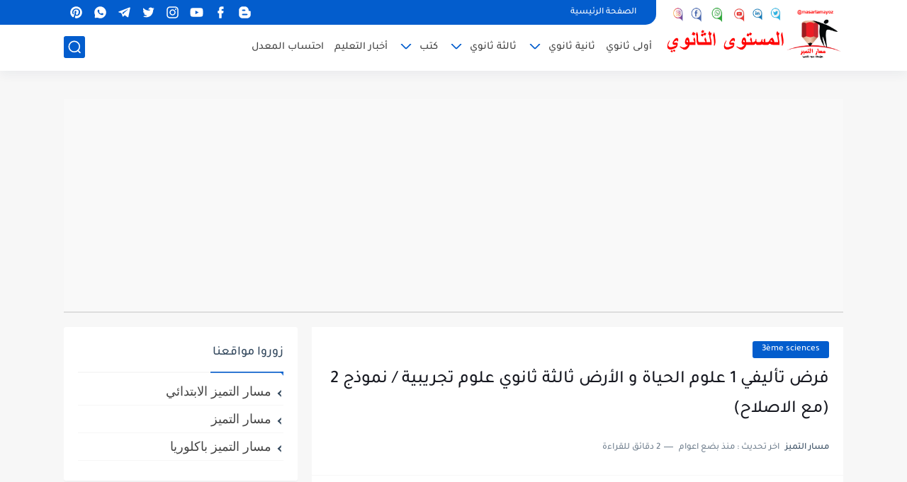

--- FILE ---
content_type: text/html; charset=UTF-8
request_url: https://secondaire.masartamayoz.com/2023/09/devoir-synthese-1-sciences-svt-3eme-annee-sciences-2.html
body_size: 59912
content:
<!DOCTYPE html>
<html dir='rtl' lang='ar'>
<head prefix='og: http://ogp.me/ns# fb: http://ogp.me/ns/fb# article: http://ogp.me/ns/article#'>
<meta content='a8ff9853cee4193afb6984e24885b06f' name='shrtfly-verification'/>
<!-- Google Adsense -->
<script async='async' crossorigin='anonymous' src='https://pagead2.googlesyndication.com/pagead/js/adsbygoogle.js?client=ca-pub-5857725864287246'></script>
<!-- End Google Adsense -->
<!-- Adsense Ad blocking recovery -->
<script async='async' nonce='5T7Re_CYI2jHKaERZaK86w' src='https://fundingchoicesmessages.google.com/i/pub-5857725864287246?ers=1'></script><script nonce='5T7Re_CYI2jHKaERZaK86w'>(function() {function signalGooglefcPresent() {if (!window.frames['googlefcPresent']) {if (document.body) {const iframe = document.createElement('iframe'); iframe.style = 'width: 0; height: 0; border: none; z-index: -1000; left: -1000px; top: -1000px;'; iframe.style.display = 'none'; iframe.name = 'googlefcPresent'; document.body.appendChild(iframe);} else {setTimeout(signalGooglefcPresent, 0);}}}signalGooglefcPresent();})();</script>
<!-- Adsense Ad blocking recovery -->
<!-- google-site-verification -->
<meta content='_VtVYb3hs2lvUdHJzEDFW3xk9HvF7S5vxza3IPku0sk' name='google-site-verification'/>
<!-- google-site-verification -->
<!-- Google tag (gtag.js) -->
<script async='async' src='https://www.googletagmanager.com/gtag/js?id=G-YZ7ZTHBJ27'></script>
<script>
  window.dataLayer = window.dataLayer || [];
  function gtag(){dataLayer.push(arguments);}
  gtag('js', new Date());

  gtag('config', 'G-YZ7ZTHBJ27');
</script>
<!-- Google tag (gtag.js) -->
<!--كود الأزرار و التبويب css -->
<!--menu 01 -->
<style>
  .wsite-button {
    display: inline-block;
    text-decoration: none;
    border-radius: 4px;
    font-family: inherit;
    font-weight: 600;
    border: 1px solid #ccc;
    background: #fafafa;
    color: #333;
    padding: 12px 24px;
    transition: 
      background 0.3s ease, 
      transform 0.2s ease, 
      box-shadow 0.3s ease;
    box-shadow: 0 2px 4px rgba(0,0,0,0.1);
  }

  .wsite-button:hover {
    background: #f0f0f0;
    transform: translateY(-2px);
    box-shadow: 0 4px 8px rgba(0,0,0,0.15);
    color: #000;
    border-color: #bbb;
  }

  .wsite-button-large {
    font-size: 16px;
    padding: 14px 32px;
  }

  /* زر مميز بالألوان الزرقاء */
  .wsite-button-highlight {
    background: linear-gradient(135deg, #1877F2 0%, #155db2 100%);
    border: none;
    color: #fff !important;
    box-shadow: 0 2px 6px rgba(24,123,242,0.4);
  }

  .wsite-button-highlight:hover {
    background: linear-gradient(135deg, #155db2 0%, #0f4a8b 100%);
    transform: translateY(-2px);
    box-shadow: 0 6px 12px rgba(21,93,178,0.5);
    color: #fff !important;
  }

  .wsite-button-inner {
    display: inline-block;
  }
</style>
<!--menu 01 -->
<!--menu 02 -->
<style>
  .tombol-link {
    color: white !important;
    text-decoration: none !important;
    transition: color 0.3s ease !important;
  }
  .tombol-link:hover {
    color: blue !important;
  }
</style>
<!--menu 02 -->
<!--menu 02 -->
<style>
  /* زر الروابط العلوية */
  a.label-link-btn {
    margin-left: 45%;
    font-size: 11px;
    color: #333;
    position: absolute;
    top: 0;
    left: 0;
  }

  .label-link-btn svg {
    width: 15px;
    height: 15px;
    vertical-align: -3px;
  }

  .label-link-btn svg path {
    fill: #00aecd;
  }

  /* أزرار الروابط العامة */
  a.tombol-link {
    transition: all 0.4s ease-in-out;
    width: 90%;
    height: 37px;
    display: flex;
    align-items: center;
    justify-content: center;
    line-height: 37px;
    font-family: inherit;
    box-shadow: 
      0 1px 1px rgba(255, 255, 255, 0.35) inset,
      0 1px 1px rgba(0, 0, 0, 0.3);
    background-color: #156aa6;
    border: 1px solid #fff;
    border-radius: 30px;
    box-sizing: border-box;
    white-space: nowrap;
    overflow: hidden;
    text-overflow: ellipsis;
    text-decoration: none;
    color: #fff;
    font-size: 16px;
    margin: 5px auto;
    text-align: center;
  }

  a.tombol-link:hover {
    background-color: #fff;
    color: #156aa6;
  }

  .advertising_box,
  a.tombol-link {
    text-align: center;
  }

  .fontweight400 {
    font-weight: 400;
  }

  .fontroboto {
    font-family: inherit, sans-serif;
  }

  .link-btn {
    position: relative;
    padding-top: 15px;
  }
</style>
<!--menu 02 -->
<!--menu 03-->
<style type='text/css'>
.glossymenu{
margin: 5px 0;
padding: 4px 0;
padding-rigth: 10px;
width: 100%; /*width of menu*/
border: 1px solid #9A9A9A;
border-bottom-width: 0;
}

.glossymenu a.menuitem{
background: #156AA6 url(https://sites.google.com/site/bestfreelibraryeps001/glossyback%5B1%5D.gif?attredirects=0) repeat-x bottom left;
font: bold 15px "Lucida Grande", "Trebuchet MS", Verdana, Helvetica, sans-serif;
color: white;
display: block;
position: relative; /*To help in the anchoring of the ".statusicon" icon image*/
width: auto;
padding: 4px 0;
padding-rigth: 10px;
text-decoration: none;
}


.glossymenu a.menuitem:visited, .glossymenu .menuitem:active{
color: white;
}

.glossymenu a.menuitem .statusicon{ /*CSS for icon image that gets dynamically added to headers*/
position: absolute;
top: 5px;
left: 5px;
border: none;
}

.glossymenu a.menuitem:hover{
background-image: url(https://sites.google.com/site/bestfreelibraryeps001/glossyback%5B1%5D.gif?attredirects=0);
}

.glossymenu div.submenu{ /*DIV that contains each sub menu*/
background: white;
}

.glossymenu div.submenu ul{ /*UL of each sub menu*/
list-style-type: none;
margin: 0;
padding: 0;
}

.glossymenu div.submenu ul li{
border-bottom: 1px solid blue;
}

.glossymenu div.submenu ul li a{
display: block;
font: bold 16px "Lucida Grande", "Trebuchet MS", Verdana, Helvetica, sans-serif;
color: black;
text-decoration: none;
padding: 2px 0;
padding-right: 10px;
}

.glossymenu div.submenu ul li a:hover{
background: #DFDCCB;
colorz: white;
}
</style>
<!--menu 03-->
<!--كود الأزرار و التبويب css -->
<!-- Default Meta -->
<link href='https://secondaire.masartamayoz.com/favicon.ico' rel='apple-touch-icon'/>
<meta content='text/html; charset=UTF-8' http-equiv='Content-Type'/>
<meta content='width=device-width, initial-scale=1' name='viewport'/>
<link href='https://secondaire.masartamayoz.com/2023/09/devoir-synthese-1-sciences-svt-3eme-annee-sciences-2.html' rel='canonical'/>
<meta content=' فرض تأليفي 1 علوم الحياة و الأرض ثالثة ثانوي علوم تجريبية, devoir de contrôle 1 sciences   3ème  sciences, فروض علوم الحياة و الأرض ثالثة ثانوي علوم ' name='description'/>
<link href='https://secondaire.masartamayoz.com/favicon.ico' rel='icon' type='image/x-icon'/>
<meta content='IE=edge' http-equiv='X-UA-Compatible'/>
<meta content='blogger' name='generator'/>
<meta content='#035dcd' name='theme-color'/>
<meta content='#035dcd' name='msapplication-navbutton-color'/>
<meta content='7460378521905073752' name='BlogId'/>
<link href='https://blogger.googleusercontent.com/img/b/R29vZ2xl/AVvXsEid9tvn3k21zfpyQ6od7AfJTHyb2UEe_MuwdtVbDlZKHquDIc0HRlgjQ1p-CMQjuLX7EtGveQUs6Vw01mksrwg5bmkSaMkkhFsUkSCt1CHuNRwmNWIhYsilJYRIjK-88kNqbccneZUz2xCvXl8yWawX0JRWabx6YuLWMQeQg0F8Sy_fZPq0Qt-KW3KutYc/w283-h400/devoir-de-synth+%C2%BFse-n-%C2%A61-avec-correction--2018-2019(-mme-snoussi)-1.png' rel='image_src'/>
<!-- DNS Prefetech -->
<link href='https://secondaire.masartamayoz.com/2023/09/devoir-synthese-1-sciences-svt-3eme-annee-sciences-2.html' rel='dns-prefetch'/><link href='https://secondaire.masartamayoz.com/2023/09/devoir-synthese-1-sciences-svt-3eme-annee-sciences-2.html' rel='preconnect'/><link href='https://script.google.com' rel='dns-prefetch'/><link href='https://fonts.gstatic.com' rel='dns-prefetch'/><link href='https://fonts.googleapis.com' rel='dns-prefetch'/><link href='https://1.bp.blogspot.com' rel='dns-prefetch'/><link href='https://2.bp.blogspot.com' rel='dns-prefetch'/><link href='https://3.bp.blogspot.com' rel='dns-prefetch'/><link href='https://4.bp.blogspot.com' rel='dns-prefetch'/><link href='https://blogger.googleusercontent.com' rel='dns-prefetch'/><link href='https://pagead2.googlesyndication.com' rel='dns-prefetch'/><link href='https://pagead2.googlesyndication.com' rel='preconnect'/><link href='https://www.googletagmanager.com/gtag/js' rel='dns-prefetch'/><link href='https://www.googletagmanager.com/gtag/js' rel='preconnect'/>
<!-- Title -->
<title>فرض تأليفي 1 علوم الحياة و الأرض ثالثة ثانوي علوم تجريبية / نموذج 2 (مع الاصلاح)</title>
<!-- Open Graph -->
<meta content='ar_AR' property='og:locale'/>
<meta content='https://secondaire.masartamayoz.com/2023/09/devoir-synthese-1-sciences-svt-3eme-annee-sciences-2.html' property='og:url'/>
<meta content='فرض تأليفي 1 علوم الحياة و الأرض ثالثة ثانوي علوم تجريبية / نموذج 2 (مع الاصلاح)' property='og:title'/>
<meta content='مسار التميز مستوى ثانوي' property='og:site_name'/>
<meta content=' فرض تأليفي 1 علوم الحياة و الأرض ثالثة ثانوي علوم تجريبية, devoir de contrôle 1 sciences   3ème  sciences, فروض علوم الحياة و الأرض ثالثة ثانوي علوم ' property='og:description'/>
<meta content='فرض تأليفي 1 علوم الحياة و الأرض ثالثة ثانوي علوم تجريبية / نموذج 2 (مع الاصلاح)' property='og:image:alt'/>
<meta content='article' property='og:type'/>
<meta content='https://blogger.googleusercontent.com/img/b/R29vZ2xl/AVvXsEid9tvn3k21zfpyQ6od7AfJTHyb2UEe_MuwdtVbDlZKHquDIc0HRlgjQ1p-CMQjuLX7EtGveQUs6Vw01mksrwg5bmkSaMkkhFsUkSCt1CHuNRwmNWIhYsilJYRIjK-88kNqbccneZUz2xCvXl8yWawX0JRWabx6YuLWMQeQg0F8Sy_fZPq0Qt-KW3KutYc/w1200-h630-p-k-no-nu/devoir-de-synth+%C2%BFse-n-%C2%A61-avec-correction--2018-2019(-mme-snoussi)-1.png' property='og:image'/>
<!-- تحديد الـ prefix للـ Open Graph حسب نوع الصفحة -->
<!-- عنوان الصفحة -->
<title>مسار التميز&#1548; فروض&#1548; تمارين&#1548; ودروس لجميع المستويات التعليمية في تونس</title>
<!-- وصف الميتا -->
<meta content='موقع مسارالتميز يقدم فروضًا وتمارين مع الإصلاح، دروسًا، إنتاجًا كتابيًا، وموارد تعليمية لجميع المستويات من التعليم الابتدائي إلى البكالوريا في تونس.' name='description'/>
<!-- كلمات مفتاحية -->
<meta content='مسار التميز المرحلة الثانوية, فروض أولى ثانوي, فروض ثانية ثانوي, فروض ثالثة ثانوي, تمارين مع الإصلاح, دروس رياضيات, دروس فيزياء, دروس علوم الحياة والأرض, دروس فلسفة, دروس إعلامية, دروس لغة عربية, دروس لغة فرنسية, دروس لغة إنجليزية, فروض مراقبة, فروض تأليفية, باكالوريا تونس, إصلاح امتحانات, موارد تعليمية تونس, تعليم ثانوي تونس, مراجعة دروس, مواضيع باكالوريا, فرض رياضيات, فرض علوم فيزيائية, فرض علوم الحياة والأرض, فرض فلسفة, فرض إعلامية, دعم مدرسي, تقييمات مدرسية, Français, devoirs corrigés, cours Tunisie' name='keywords'/>
<!-- Open Graph Meta Tags -->
<meta content='article' property='og:type'/>
<meta content='https://secondaire.masartamayoz.com/2023/09/devoir-synthese-1-sciences-svt-3eme-annee-sciences-2.html' property='og:url'/>
<meta content='مسار التميز' property='og:site_name'/>
<meta content='مسار التميز، فروض، تمارين، ودروس لجميع المستويات التعليمية في تونس' property='og:title'/>
<meta content='موقع مسارالتميز يقدم فروضًا وتمارين مع الإصلاح، دروسًا، إنتاجًا كتابيًا، وموارد تعليمية لجميع المستويات من التعليم الابتدائي إلى البكالوريا في تونس.' property='og:description'/>
<meta content='https://blogger.googleusercontent.com/img/a/AVvXsEhvOTVgGtpmQWbaQ0uGbe1mxQjs1FhYGYlnFc1BaYMvg8dOGPKCr0NfJZF07NeI7hm5EEEzj00psLpKAmLuppMeDnQw1OY9HlJhjxLb6DXjc2qXHqahVXPz0Bsp4KSdca7Pa6t0D_YF1KG-LYvWQAJv0New5a2enYaeIrxjgcPMetYKln2gefA0GI12=s1600' property='og:image'/>
<meta content='ar_TN' property='og:locale'/>
<meta content='https://www.facebook.com/masartamayoz' property='og:see_also'/>
<meta content='https://www.youtube.com/@masartamayoz' property='og:see_also'/>
<meta content='https://www.tiktok.com/@masartamayoz' property='og:see_also'/>
<!-- Facebook Specific -->
<meta content='8726789614005159' property='fb:app_id'/>
<meta content='100065173613977' property='fb:page_id'/>
<meta content='https://www.facebook.com/masartamayoz' property='article:author'/>
<meta content='https://www.facebook.com/masartamayoz' property='article:publisher'/>
<meta content='https://www.facebook.com/masartamayoz' property='fb:pages'/>
<!-- Twitter Card -->
<meta content='summary_large_image' name='twitter:card'/>
<meta content='@masartamayoz' name='twitter:creator'/>
<meta content='مسار التميز، فروض، تمارين، ودروس لجميع المستويات التعليمية في تونس' name='twitter:title'/>
<meta content='موقع مسارالتميز يقدم فروضًا وتمارين مع الإصلاح، دروسًا، إنتاجًا كتابيًا، وموارد تعليمية لجميع المستويات من التعليم الابتدائي إلى البكالوريا في تونس.' name='twitter:description'/>
<meta content='https://blogger.googleusercontent.com/img/a/AVvXsEhvOTVgGtpmQWbaQ0uGbe1mxQjs1FhYGYlnFc1BaYMvg8dOGPKCr0NfJZF07NeI7hm5EEEzj00psLpKAmLuppMeDnQw1OY9HlJhjxLb6DXjc2qXHqahVXPz0Bsp4KSdca7Pa6t0D_YF1KG-LYvWQAJv0New5a2enYaeIrxjgcPMetYKln2gefA0GI12=s1600' name='twitter:image'/>
<!-- روابط الحسابات الاجتماعية (مهمة للسيو) -->
<link href='https://www.youtube.com/@masartamayoz' rel='me'/>
<link href='https://www.tiktok.com/@masartamayoz' rel='me'/>
<link href='https://www.facebook.com/masartamayoz' rel='me'/>
<link href='https://www.instagram.com/masartamayoz' rel='me'/>
<link href='https://twitter.com/masartamayoz' rel='me'/>
<!-- بيانات الاتصال الخاصة بالموقع -->
<meta content='تونس' property='business:contact_data:locality'/>
<meta content='00216' property='business:contact_data:postal_code'/>
<meta content='تونس' property='business:contact_data:country_name'/>
<meta content='masaratamayoz@gmail.com' property='business:contact_data:email'/>
<meta content='https://secondaire.masartamayoz.com/' property='business:contact_data:website'/>
<!-- Template Skin -->
<style id='page-skin-1' type='text/css'><!--
/* === Seoplus Template [Free] ====
-> Homepage: https://www.seoplus-template.com
-> Version : 2.0
-> Updated : 8 July, 2023
*//*=================
>Normalize
===================*/
/* HeadLine SidePar Icon */
.clear{clear:both}
/* Css Icon */
.icon-spinner{background: url("data:image/svg+xml,%3Csvg xmlns='http://www.w3.org/2000/svg' viewBox='0 0 50 50' x='0px' y='0px'%3E%3Cpath d='M25.251,6.461c-10.318,0-18.683,8.365-18.683,18.683h4.068c0-8.071,6.543-14.615,14.615-14.615V6.461z' style='fill:%23989b9f;stroke:%23989b9f'%3E%3CanimateTransform attributeName='transform' attributeType='xml' dur='0.6s' from='0 25 25' repeatCount='indefinite' to='360 25 25' type='rotate'%3E%3C/animateTransform%3E%3C/path%3E%3C/svg%3E") center no-repeat}
.OpenSitting.inside:after,.search-submit2:after{content:'\2715';line-height:18px;font-size:14px;font-weight:bold;font-family:inherit}
/* Normalize */
:root{--HLinkfont:400 15px sans-serif;--OldMin:#035dcd;--startSide: right;--endSide: left;--maxWidth:1100px;--BodyBG:#f7f7f7 none repeat scroll top right;--minColorIc:#035dcd;--minColor:#035dcd;--minColorTran:#035dcdcf;--secColor:#eeeeee;--thrColor:#fff;--whiteColor:#ffffff;--hoverColor:#035dcd;--MinBgColor:#fff;--txtColor:#34495e;--TitColor:#444;--SanColor:#666;--Borderes:#f7f7f7;--Borderes2:#f7f7f7;--Borderes3:#eee;--PostTxtColor:#222222;--PostTitleColor:#171921;--PostLinkColor:#194ca9;--Hbg:#ffffff;--HColor:#444444;--HbgIcon:#035dcd;--HCoIcon:#ffffff;--HtitleColor:#035dcd;--Cpc:#222222;--Cic:#035dcd;--Hok:#035dcd;--Sco:#035dcd;--Gap:2px;--ImgRadius:1px;}
:root body.dark-mode{--BodyBG:#202442;--minColor:#242950;--minColorIc:#fff;--secColor:#242950;--thrColor:#1b2044;--whiteColor:#ffffff;--hoverColor:#3a7bd5;--MinBgColor:#2d325a;--txtColor:#ffffff;--TitColor:#ffffff;--SanColor:#eee;--Borderes:#262b52;--Borderes2:#3e4477;--Borderes3:#2d325a;--PostTxtColor:#eee;--PostTitleColor:#ffffff;--PostLinkColor:#3a7bd5;--Hbg:#2d325a;--HColor:#ffffff;--HtitleColor:#ffffff;--HbgIcon:#242950;--HCoIcon:#fff;--Cpc:#eee;--Cic:#fff;--Hok:#3a7bd5;--Sco:#3a7bd5;}
ul{margin:0;padding:0}*{text-decoration:none;margin:0;padding:0;outline:0;-webkit-box-sizing:border-box;-moz-box-sizing:border-box;box-sizing:border-box}html,body,div,span,applet,object,iframe,h1,h2,h3,h4,h5,h6,p,blockquote,pre,abbr,acronym,address,big,cite,code,del,dfn,em,ins,kbd,q,s,samp,small,strike,strong,sub,sup,tt,var,dl,dt,dd,ol,ul,li,fieldset,form,label,legend,table,caption,tbody,tfoot,thead,tr,th,td{border:0;font-family:inherit;font-size:100%;font-style:inherit;color:inherit;font-weight:inherit;margin:0;outline:0;padding:0;vertical-align:baseline}img{max-height:100%;max-width:100%;position:relative}
body,input{font:400 15px sans-serif;font-optical-sizing:auto;font-style:normal;font-stretch:normal;line-height:initial}
body{background:var(--BodyBG)}
.widget{overflow:hidden}
.EndSides{overflow:hidden;clear:both;display:block}
.site .widget{display:block;clear:both;overflow:hidden;margin:0 0 20px;padding:20px;background:var(--MinBgColor);box-shadow:0 2px 6px 0 rgb(9 32 76 / 4%);border-radius:3px}
.bocker{flex-wrap: wrap;position:relative;display:flex;align-items:flex-start;justify-content:space-between;overflow: hidden;transition: none !important;}
.r-r{position:relative;width:calc(100% - 330px - 20px);overflow: hidden;transition: none !important;}
#sidepar-wid{width:330px;margin-right:20px;overflow: hidden;transition: none !important;}
.Treelists{display:grid;grid-template-columns:repeat(3,1fr);gap:15px;row-gap:0}
.towcol{display:grid;grid-template-columns:repeat(2,1fr);gap:15px;row-gap:0}
.no-items{display:none!important}
.container{width:100%;max-width:1100px;margin:0 auto;display:block}
/* HeadLine */
.scrolhide { overflow: hidden; }
.headline,.Followers .title{position:relative;font-size:18px;padding:0 0 10px;border-bottom:2px solid var(--Borderes);display:flex;margin-bottom:15px;align-items:center;justify-content:space-between;color:var(--txtColor)}
.headline:before,.Followers .title:before{content:"";width:0;height:0;position:absolute;bottom:-6px;border-top:6px solid var(--minColorTran);right:0;left:auto;border-left:5px solid transparent;border-right:0;border-top-color:var(--minColorTran)}
.headline .title:after,.Followers .title:after{content:"";background:var(--minColorTran);width:103%;height:2px;position:absolute;bottom:-12px;background-color:var(--minColorTran);right:0;left:auto;z-index:1}
.headline .title{position:relative;float:right;color:var(--txtColor);line-height:33px}
.blocker{display:block;overflow:hidden;margin-top:15px}
a.Lapel-Link{text-align:center;transition:all 0.2s linear;float:left;color:var(--whiteColor);background:var(--minColor);position:relative;font-size:13px;padding:0 15px;border-radius:2px;height:28px;line-height:28px}
/* Stats Widget */
.Stats img{width:auto;height:auto;display:inline-block;vertical-align:-4px;-webkit-border-radius:0;-moz-border-radius:0;border-radius:0;margin-left:5px}.Stats .widget-content *{vertical-align:middle}.Stats .widget-content{color:var(--TitColor);text-align:center;font-size:24px;font-family:sans-serif!important}.Stats .digit strong{background:#eee;margin:0 3px;border-radius:3px;padding:0 8px}
/* social Icon's */
aside .social-static.social li a svg{fill:#fff;width:23px;height:23px}.social-static.social li a svg{fill:#fff;width:19px;height:19px}.shmal .social-static.social li{float:right;vertical-align:middle;margin-right:5px;list-style:none}aside .social-static.social li{float:right;vertical-align:middle;list-style:none;width:calc((100% - 15px) / 4);margin-left:5px;margin-bottom:5px;padding-bottom:0;border:0}aside .social-static.social li a{background: #aaa;border-radius:5px;justify-content:center;height:50px;display:flex;align-items:center}aside .social-static.social li:nth-of-type(4n+4){margin-left:0}.social-static.social{display:block;overflow:hidden;vertical-align:middle}.shmal .social-static.social li{float:right;vertical-align:middle;margin-right:5px;list-style:none;padding-bottom:0;margin-bottom:0;border:0}.shmal .social-static.social li a{display:flex;align-items:center;justify-content:center;width:27px;height:27px;border-radius:3px;background:#888}.shmal .social-static.social li:first-of-type{margin-right:0}
/* social Icon Color's */
.social a[title="sitemap"] {background: var(--minColor) !important;}.social a[title="email"]{background-color:#ea4335!important}.social a[title="line"]{background-color:#06c152!important}.social a[title="facebook"]{background-color:#1778F2!important}.social a[title="twitter"]{background-color:#1da1f2!important}.social a[title="rss"]{background-color:#f26522!important}.social a[title="dribbble"]{background-color:#ea4c89!important}.social a[title="google-plus"]{background-color:#dd4b39!important}.social a[title="pinterest"]{background-color:#cc2127!important}.social a[title="linkedin"]{background-color:#0976b4!important}.social a[title="wordpress"]{background-color:#00769d!important}.social a[title="github"]{background-color:#000000!important}.social a[title="youtube"]{background-color:#e52d27!important}.social a[title="quora"]{background-color:#a82400!important}.social a[title="spotify"]{background-color:#1ed760!important}.social a[title="snapchat"]{background-color:#f5d602!important}.social a[title="flickr"]{background-color:#FF0084!important}.social a[title="instagram"]{background-color:#7c38af;background:radial-gradient(circle at 0 130%,#fdf497 0%,#fdf497 5%,#fd5949 45%,#d6249f 60%,#285AEB 90%)!important}.social a[title="behance"]{background-color:#009fff!important}.social a[title="whatsapp"]{background-color:#128C7E!important}.social a[title="soundcloud"]{background-color:#FF5419!important}.social a[title="tumblr"]{background-color:#3e5a70!important}.social a[title="khamsat"]{background-color:#f9b01c!important}.social a[title="tradent"]{background-color:#59c5c4!important}.social a[title="blogger"]{background-color:#fc9644!important}.social a[title="telegram"]{background-color:#32AEE1!important}.social a[title="google-play"]{background-color:#3d9dab!important}.social a[title="mostaql"]{background-color:#2caae2!important}.social a[title="messenger"]{background-color:#0084ff!important}.social a[title="paypal"]{background-color:#193685!important}.social a[title="reddit"]{background-color:#ff4500!important}.social a[title="vk"]{background-color:#45668e!important}.social a[title="website"]{background-color:#444444!important}a[title="website:before"]{content:"\f0ac"!important}
/* Style Headr */
li.item:hover > ul{opacity:1;visibility:visible;transform:translateY(0)}
li.item > ul,li.sitem > ul{height:auto!important;display:block!important;position:absolute;right:0;width:200px;background:var(--Hbg);top:60px;box-shadow:0 0 5px 1px rgb(0 0 0 / 8%);z-index:9;opacity:0;visibility:hidden;transition:all .2s linear;transform:translateY(20px);border-radius:3px;border-top:2px solid var(--OldMin)}
li.item > ul:before{content:"";width:25px;height:25px;position:absolute;background:var(--Hbg);top:-10px;right:8%;border-radius:8px;transform:rotate(45deg);box-shadow:0 0 5px 1px rgb(0 0 0 / 8%);z-index:-1;border:2px solid var(--OldMin)}
li.item > ul li.sitem{display:block!important;padding:0!important;margin:0!important;background:var(--Hbg);border-radius:3px}
li.item > ul li.sitem a{color:var(--HColor);padding:14px;margin:0!important;display:block;position:relative;background:var(--Hbg);border-radius:3px;overflow:hidden}
li.sitem > ul{transform:translateX(-30px);right:100%;top:0;border-right:2px solid var(--OldMin);border-top:0}
li.sitem > ul:before{content:"";width:26px;height:26px;position:absolute;background:var(--Hbg);top:10px;right:-10px;z-index:-1;transform:rotate(45deg);border:1px solid var(--Borderes);box-shadow:0 0 5px 1px rgb(0 0 0 / 8%);border:2px solid var(--OldMin);border-radius:8px}
li.sitem:hover > ul{transform:translateX(0);opacity:1;visibility:visible}
li.sitem:last-of-type > a{border-bottom:0!important}
li.ssitem:last-of-type > a{border-bottom:0!important}
li.ssitem{border-radius: 8px;background: var(--MinBgColor);padding:0!important;float:none;margin:0!important;width:100%}
.targetitem li a:hover:before{color:var(--hoverColor)!important}
nav.nav-par ul li a:hover{color:var(--hoverColor)}
div#menu i.fa{display:inline-block;vertical-align:middle;margin-left:5px}
.icon.arrow-down{z-index: 9;transition:all .3s linear;display:block;position:absolute;top:19px;left:5px;right:auto}
.item.targetitem:hover .icon{top:23px}
.item.targetitem:hover .icon:after{transform:rotate(-45deg)}
.item.targetitem .icon:after{user-select:none;content:"";display:inline-block;width:8px;height:8px;background:transparent;border:2px solid var(--Cic);border-bottom-color:transparent;border-left-color:transparent;transform:rotate(135deg);border-radius:3px;transition:all 0.3s}
.item.targetitem .targetitem span.icon{left:13px!important;top:14px!important;right:auto!important}
.item.targetitem .targetitem:hover span.icon{left:20px!important}
.item.targetitem{padding-left:30px!important}
.sitem:hover  > a,.ssitem:hover > a{background:rgb(0 0 0 / 5%) !important}
.sitem.targetitem .icon:after{transform:rotate(225deg)!important;width:6px;height:6px}
/* headr sidenav  */
.pos-t-t,.Sittings{display:none;position:fixed;top:0;left:0;right:0;bottom:0;background-color:rgba(0,0,0,.2);backdrop-filter:saturate(100%) blur(2px);z-index:999}
#NavM:checked ~ .contenarpage .pos-t-t{display:block}
.sidenav{transition:all .3s linear;height:100vh;width:300px;position:fixed;top:0;bottom:0;right:-400px;background-color:var(--MinBgColor);z-index:9999;max-width:100%;box-shadow:-4px 0 10px 0 rgb(0 0 0 / 8%)}
#NavM:checked ~ .contenarpage .sidenav{right:0}
.sidehead{position:absolute;width:45px;height:45px;left:-40px;top:20px;overflow:hidden;display:flex;align-items:center;background:var(--MinBgColor);border-radius:50% 0 50% 50%;justify-content:center;box-shadow:-2px 3px 0 0 rgb(0 0 0 / 8%);border-right:0}
.closemenu{display:flex;height:100%;color:var(--TitColor);font-size:16px;align-items:center;cursor:pointer;padding:0 19px}
.closemenu:after{content:'\2715';line-height:18px;font-size:14px;font-weight:bold}
.flexmenu{position:relative;width:100%;height:100%;display:flex;justify-content:flex-start;overflow:hidden;flex-direction:column;overflow-y:scroll;margin:0;padding-bottom:200px}
.flexmenu .MegaItem .mega-wraper{display:none!important}
.SiteInfo{padding:20px 20px  5px;border-bottom:1px solid var(--Borderes)}
.SiteInfo .navlogo img{max-width:100%;max-height:100%;display:inline-block}
.SiteInfo .navlogo{text-align: center;display:block;margin:0 auto 15px}
.SiteInfo .navtitle{display:block;padding:10px 0;font-size:21px;background:var(--Borderes);margin-bottom:15px;color:var(--txtColor);text-align:center;border-radius:5px}
.navdis{display:block;max-height:8em;overflow:hidden;margin-bottom:15px;color:var(--txtColor);opacity:.9;font-family:sans-serif!important;text-align:center}
.mainmenu{position:relative;width:100%;padding:16px}
.mainmenu ul li{position:relative;display:block;overflow:hidden;width:100%;margin:0!important}
.mainmenu ul li a{border-bottom:0!important;font-size:15px;color:var(--TitColor);padding:15px 0;display:block;border-bottom:1px solid rgb(0 0 0 / 8%)!important}
.mainmenu .item.targetitem{padding-left:0!important}
.mainmenu .targetitem ul a:before{content:'.';font-size:30px;line-height:0;display:inline-block;vertical-align:middle;margin-left:5px;top:-6px;position:relative}
.bottommeny{display:block;padding:20px;border-top:1px solid var(--Borderes)}
.bottommeny{padding-bottom:100px}
.bottpage ul li:after{content:'';font-size:27px;line-height:0;display:inline-block;vertical-align:middle;margin:0 8px;width:10px;height:1px;background:#666}
.bottpage ul{list-style:none;margin-bottom:5px}
.bottpage ul li{display:inline-block;margin-bottom:5px}
.bottpage ul li a{font-size:15px;color:var(--TitColor);font-family:sans-serif;opacity:0.8}
.bottpage ul li a:hover{opacity:1;text-decoration:underline}
.bottsocial .social-static li{display:inline-block;margin-left:10px}
.bottsocial .social-static li a{background:transparent!important}
.bottsocial .social-static li a svg{fill:var(--TitColor);opacity:0.8}
.bottsocial .social-static li a:hover svg{opacity:1}
.mainmenu .item.targetitem .icon{transform:none!important;border-radius:3px;left:0!important;top:14px!important;background:var(--secColor);color:#202124;width:30px;height:25px;line-height:25px;padding-top:4px;display:flex;align-items:baseline;justify-content:center}
.mainmenu .item.targetitem .icon:after{transform:rotate(135deg)!important}
.mainmenu ul li a i{font-size:14px;color:var(--TitColor);margin-left:5px}
.sidenav .targetitem ul.open{display:block!important}
.sidenav .targetitem ul{box-shadow: none !important;position:relative!important;opacity:1!important;visibility:visible!important;transform:unset!important;display:none!important;width:auto!important;top:0!important;right:0!important;margin-top:10px;border:0!important;border-top:1px solid var(--Borderes)!important;border-bottom:1px solid var(--Borderes)!important}
.sidenav .targetitem ul:before{border:1px solid var(--Borderes);right:5%;box-shadow:none!important}
.sidenav .sitem.targetitem .icon{left:5px!important;transform:rotate(180deg)!important}
.sidenav .sitem.targetitem span.icon{transform:rotate(0deg)!important}
.sidenav .targetitem.sitem ul.open{padding-right:10px;margin:3px 0;position:relative!important}
.sidenav .targetitem.sitem ul.open:before{top:-8px!important}
.mainmenu .item.targetitem span.icon,.mainmenu .item.targetitem .targetitem:hover span.icon{left:10px!important}
.mainmenu .item.targetitem.open > span.icon,.sidenav .sitem.targetitem.open > span.icon{background: var(--Sco);--Cic: #fff;}
.bottpage ul li:last-child:after{display:none}
.mainmenu .sitem:hover > a,.mainmenu .ssitem:hover > a{background:transparent!important}
/* Aside */
.FeaturedPost .item-thumbnail.thumb{margin-left: 0;float: none;width:100%;padding-top: 56.25%;margin-bottom:5px}
.FeaturedPost .post-title .title{overflow:hidden;display:block;font-size:19px;color:var(--TitColor);max-height:4.9em;line-height:1.6em;background-size:0!important}
.FeaturedPost .snippet-item{color:var(--SanColor);font-size:13px;font-family:sans-serif!important;line-height:18px;margin-top:5px;overflow:hidden}.Profile .profile-img{display:block;margin:0 auto 20px;border-radius:50%}.Profile .profile-link.g-profile{color:var(--txtColor);background:var(--secColor);display:block;text-align:center;padding:10px;margin-bottom:15px;border-radius:3px;font-family:'Tajawal',sans-serif!important;font-size:inherit!important;opacity:1}.Profile .profile-data.location{display:none}.Profile .profile-textblock{color:var(--SanColor);font-size:15px;font-family:sans-serif!important;margin-bottom:15px;text-align:center;display:block}.Profile .profile-link{color:#ffffff;background:#3560ab;display:block;text-align:center;padding:10px;border-radius:3px;font-family:sans-serif!important;font-size:13px;opacity:0.7}.Profile .profile-link:hover{opacity:1}.BlogSearch input{background:transparent;font-family:sans-serif!important;color:var(--txtColor);display:inline-block;font-size:13px;padding:10px;border-radius:3px;width:55px;border:1px solid var(--Borderes)}.BlogSearch input[type="submit"]{transition:all 0.3s;background:var(--secColor);border:0;cursor:pointer}.search-input input:hover,.search-input input:focus{border-color:#4b9ce7}.search-input{display:inline-block;width:calc((100% - 60px) / 1)}.search-input input{display:block;width:100%}aside .LinkList ul li,footer .LinkList ul li,aside .PageList ul li,footer .PageList ul li{padding-bottom:8px;margin-bottom:8px;border-bottom:1px solid var(--Borderes);list-style:none}aside .LinkList ul li a,footer .LinkList ul li a,aside .PageList ul li a,footer .PageList ul li a{font-family:sans-serif!important;color:var(--TitColor);display:block}.list-label-widget-content ul li{display:block;padding-bottom:8px;margin-bottom:8px;border-bottom:1px solid var(--Borderes)}.list-label-widget-content ul li a{font-family:sans-serif!important;color:var(--TitColor);display:block}aside .LinkList ul li a:before, footer .LinkList ul li a:before, aside .PageList ul li a:before, footer .PageList ul li a:before, .list-label-widget-content ul li a:before{vertical-align:baseline;display:inline-block;width:4px;height:4px;content:"";margin-left:10px;background:transparent;border:1.7px solid var(--txtColor);border-bottom-color:transparent;border-left-color:transparent;transform:rotate(225deg);font-family:inherit!important}
.list-label-widget-content .label-count{float:left;background-color:var(--minColor);text-align:center;font-size:13px;padding:0 5px;min-width:24px;height:20px;line-height:20px;color:var(--whiteColor);border-radius:2px;font-family:sans-serif!important}.list-label-widget-content li:hover .label-count{opacity:1}.cloud-label-widget-content{justify-content:center;display:flex;justify-content:flex-start;flex-wrap:wrap}span.label-size{flex-grow:1}.cloud-label-widget-content .label-count{margin-right:10px;background:var(--MinBgColor);font-size:13px;padding:0 5px;min-width:20px;height:18px;line-height:18px;text-align:center;border-radius:3px;color:var(--txtColor)}
.cloud-label-widget-content .label-name{transition:all 0.3s;display:flex;padding:0 13px;justify-content:space-between;align-items:center;background:var(--minColor);font-family:sans-serif!important;margin:0 0 6px 5px;color:var(--whiteColor);font-size:15px;border-radius:3px;height:35px;line-height:35px}
input.follow-by-email-address{display:block;width:100%;height:40px;margin:15px 0;border-radius:3px;border:1px solid #efefef;text-align:center}input.follow-by-email-submit{background:#eee;border:1px solid #ccc;padding:10px;border-radius:3px;width:100%;text-align:center;color:#6b6b6b;font-size:12px;cursor:pointer}input.follow-by-email-address::placeholder{font-weight:normal;font-size:14px}div#ArchiveList ul.hierarchy{padding-right:30px}div#ArchiveList ul.hierarchy ul.hierarchy{padding-right:15px}div#ArchiveList ul.hierarchy ul.hierarchy ul.hierarchy  li:not(:last-of-type){margin-bottom:5px;padding-bottom:5px}div#ArchiveList ul.hierarchy li a,div#ArchiveList ul.flat li a{color:#121212}div#ArchiveList ul.hierarchy ul.hierarchy ul.hierarchy li:first-of-type{margin-top:5px;padding-top:5px}div#ArchiveList ul.hierarchy li{font-size:11px}div#ArchiveList ul.hierarchy li a:hover,div#ArchiveList ul.flat li a:hover{color:#eeeeee}div#ArchiveList .hierarchy-title{font-size:13px;margin-bottom:5px;padding-bottom:5px;border-bottom:1px solid #f7f7f7}div#ArchiveList .hierarchy-title span.post-count,div#ArchiveList ul.flat li span.post-count{float:left;width:25px;padding:0 0;text-align:center;background:#eee;border-radius:3px;border:1px solid #ccc;font-size:12px;font-weight:normal}div#ArchiveList ul.flat{padding-right:30px}div#ArchiveList ul.flat li:not(:last-of-type){margin-bottom:5px;padding-bottom:5px}div#ArchiveList ul.flat li{font-size:13px}.ContactForm textarea[name="email-message"],.ContactForm input[type="text"]{margin:0 auto 10px;border:1px solid var(--Borderes);width:100%;border-radius:3px;padding:10px 15px;background:transparent;font-family:sans-serif!important}.ContactForm textarea[name="email-message"]:hover,.ContactForm input[type="text"]:hover,.ContactForm textarea[name="email-message"]:focus,.ContactForm input[type="text"]:focus{border:1px solid #4b9ce7}textarea[name="email-message"]{min-height:130px;resize:vertical}.ContactForm input[type="button"]{transition:all 0.3s;display:inline-block!important;position:relative;font-size:14px;background:var(--secColor);color:var(--txtColor);padding:7px 20px;border-radius:3px;font-family:sans-serif!important;border:none;float:left;cursor:pointer}p#ContactForm1_contact-form-error-message{font-family:sans-serif!important}p#ContactForm1_contact-form-success-message{font-family:sans-serif!important;color:#30bb81}
/* nextprev  */
.page-navigation{display:flex!important;align-items:center;justify-content:space-between}div#siki_next a,div#siki_prev a{width:42px;height:42px;display:flex;align-items:center;justify-content:center;background:var(--minColor);color:var(--whiteColor);font-size:25px;border-radius:3px}.sikinot{opacity:0.7}.sikinot a{pointer-events:none}div#siki-page-number{font-size:16px;font-family:sans-serif;color:var(--txtColor)}
/* InPost And Page*/
.post-body{font:400 16px sans-serif;line-height:2em;overflow:hidden;color:var(--PostTxtColor)}.post-body a{color:var(--PostLinkColor)}.post div#Blog1,.post .post-outer,.post .post-body{overflow:initial!important}.post div#Blog1,.page div#Blog1{display:block;background:transparent;border-radius:0;padding:0;border:0;margin:0;box-shadow:none;margin-bottom:15px}.bobxed,.commentsection,.pSh,.post-tags,.shareButton,.RelatedPosts,.author-posts,.post-body,.page-navigation{display:block;background:var(--MinBgColor)!important;clear:both;padding:20px!important;overflow:hidden;border-bottom:1px solid var(--Borderes)}
.post .post-body p{margin:1.5em 0}
.post-body h1:not(.rnav-title),.post-body h2:not(.rnav-title),.post-body h3:not(.rnav-title),.post-body h4:not(.rnav-title){margin:1em 0;line-height:1.5em}
.post-body h1{font-size:1.9rem}
.post-body h2{font-size:1.7rem}
.post-body h3:not(.rnav-title){font-size:1.5rem}
.post-body h4{font-size:1.4rem}
.post-body sup {vertical-align: super;font-size: smaller !important;}
.post-body sub {vertical-align: sub;font-size: smaller;}
.post-meta{display:flex;align-items:center;justify-content:space-between;margin-top:15px}.au-ti{height: 36px;display:flex;align-items:center;justify-content:flex-start;font-size:13px}
.metapost{display:inline-flex;flex-wrap:wrap;align-items:center;justify-content:center;line-height:20px}
.Times{display:inline-block;white-space:nowrap;text-overflow:ellipsis;overflow:hidden;max-width:100%}
.Times > div{display:inline}
.authorname{margin-left:8px}
.authorPhoto{width:36px;height:36px;object-fit:cover;border-radius:8px;margin-left:5px}
.article-timeago,.readTime{opacity:.7}
.readTime:before{content:'';margin:0 5px;width:13px;height:1px;background:var(--txtColor);display:inline-block;vertical-align:middle}
.article-author,.article-timeago,.readTime{display:flex;align-items:center;justify-content:center;color:var(--txtColor)}
.topcs7v{margin-bottom:15px;position:relative;width:100%;display:flex;flex-direction:column;overflow:hidden;border-top:1px solid var(--Borderes)}
.toctitle{border-bottom:1px solid var(--Borderes);cursor:pointer;position:relative;height:55px;font-size:16px;color:var(--txtColor);display:flex;align-items:center;justify-content:flex-start;padding:0 15px;margin:0;width:100%}
.toctitle:before{content:'\002B';margin-left:10px;font-size:21px}
.toctitle:after{content:"عرض الكل";float:left;font-family:sans-serif;margin-right:10px;font-size:13px;position:absolute;left:15px;text-align:center;line-height:26px;border-radius:3px;opacity:0.9}
#tocList{padding:0 20px 15px;display:none;border-bottom:1px solid var(--Borderes)}
#tocList li{list-style:decimal inside;font-size:14px;line-height:1.7;margin-bottom:0;padding-bottom:0;color:var(--txtColor);opacity:.8}
#tocList li a{color:var(--txtColor)}
#tocList li:hover{opacity:1;text-decoration:underline}
.closed .toctitle:before{content:'\2212'}
.closed #tocList{display:block}
.toctitle:hover,.closed .toctitle{background:var(--Borderes)}
.closed .toctitle:after{content:'أخفاء الكل'}
.tr-caption{font-family:sans-serif!important;opacity:.8;font-size:14px;line-height:1.5em}
.post-body img{border-radius:3px;width:auto;height:auto;display:inline}
.separator,.separator a,a[imageanchor="1"],a[style*='1em']{text-align:center;margin:0!important}
.post-body strike{text-decoration:line-through}
.post-body u{text-decoration:underline}
.post-body ul,.post-body ol{padding:0 15px 0 0;margin:10px 0}
.post-body li{margin:5px 0;padding:0}
.post-body ul li{list-style:disc inside}
.post-body ol li{list-style:decimal inside}
.post-body ul ul li{list-style:circle inside}
.post-body blockquote{overflow:hidden;position:relative;background-color:rgba(155,155,155,0.05);color:var(--PostTxtColor);padding:15px 25px;margin:0;font-size:15px;border-right:3px solid rgba(155,155,155,0.2)}
.post-body blockquote *{display:initial!important}
div#AddOns{display:none;opacity:0;visibility:hidden}
.post-amp .topic-title{overflow:hidden;font:400 25px sans-serif;line-height:1.7em;color:var(--PostTitleColor)}
.hideensa{overflow:hidden;display:block;clear:both}
.foqTitle{display:flex;align-items:center;justify-content:space-between;margin-bottom:10px}
.FTBU{display:flex}
.postTopTag{color:var(--whiteColor);background:var(--minColor);font-size:13px;padding:4px 13px;border-radius:3px}
.postTopTag:hover{background:var(--minColor)}
.OpenSitting,.gocomments{cursor:pointer;margin-right:10px;width:40px;height:28px;display:flex;align-items:center;justify-content:center;position:relative;border-radius:3px;border:1px solid rgb(0 0 0 / 5%)}
.gocomments{margin:0}
.OpenSitting:hover,.gocomments:hover{background:rgb(0 0 0 / 6%)}
.gocomments svg,.OpenSitting svg{width:18px;height:18px;fill:var(--minColorIc)}
.numcomment{position:absolute;top:-10px;right:-5px;background:#ddd;padding:0 7px;color:#333;font-size:13px;border-radius:3px}
.post-tags{flex-wrap:wrap;padding-bottom:15px!important;display:flex;align-items:center;justify-content:flex-start}
.post-tags a{background:rgba(0,0,0,5%);color:var(--txtColor)}
.post-tags .tagstitle{background:var(--minColor);color:var(--whiteColor);margin-left:10px}
.post-tags span,.post-tags a{margin-bottom:5px;flex-shrink:0;transition:all 0.3s;border-radius:2px;padding:0 10px;line-height:26px;margin-left:7px;position:relative;font-size:13px}
.tagstitle:before{content:'';position:absolute;top:10px;left:-3px;width:6px;height:6px;background-color:var(--minColor);transform:rotate(45deg)}
/* SeoPlusAds  */
div#Topa3lan-sc .HTML,div#Topa3lan-sc2 .HTML{box-shadow:none;background:transparent!important;padding:0!important;border:0;margin:0}div#PostA3lan .widget,div#PostA3lan2 .widget{background:transparent!important;border:0!important;padding:0 20px!important;margin:0!important;box-shadow:none!important}
#Blog1 .clearhtml > .HTML{background:var(--MinBgColor)!important;margin:0;padding:20px 0!important;border-bottom:1px solid var(--Borderes)}
.SeoPlusAds,#Blog1 .HTML{font-family:sans-serif;background:transparent!important;margin:15px 0;text-align:center;font-size:13px;display:block;clear:both;border:none;overflow:unset!important;box-shadow:none;padding:0!important;border-radius:0}div#HTML100 .SeoPlusAds{margin-top:0}div#top-a3lan .HTML{margin-top:0}div#bot-a3lan .HTML{margin-bottom:0}.pnavigation .HTML{margin-bottom:15px!important}div#bot-a3lan,div#top-a3lan,div#ret-a3lan{overflow:initial}div#ret-a3lan .HTML{background:var(--MinBgColor)!important;padding:15px 0!important;margin:0!important;border-bottom:1px solid var(--Borderes)}
/* comments */
.bloggerComment{background:#fc9644}
.comments-tabs .active,.comments-tabs span:hover{opacity:1}
.noimg{background:transparent url(https://4.bp.blogspot.com/-ci3XMoAMGzg/WiCTxCLLWeI/AAAAAAAAPjI/UkV1sBTKC7EamOC_UmMJ4cQCv4xNNI82QCLcBGAs/s83/log.jpg) no-repeat center;display:block;width:38px;height:38px;background-size:38px}
.avatar-image{width:38px;height:38px;position:absolute;top:0;right:0;border-radius:8px;overflow:hidden}
.CommentCounter{position:relative}
.cmt-user{font-family:sans-serif!important;font-size:14px;color:var(--txtColor)}
.comment-block{padding-right:45px}
.comment{position:relative;padding:0;margin:15px 0 0;padding-top:15px;list-style:none;border-radius:0;border-top:1px solid rgb(0 0 0 / 2%)}
.comment-replies{padding-right:45px}
.comment .comment-replies .comment:not(:first-child){border-top:0}
.comments .comment-content{font-size:14px;color:var(--Cpc);line-height:1.6em;margin:6px 0 10px;padding:10px;background:rgb(0 0 0 / 5%);border-radius:12px 2px 12px 12px;display:inline-block;white-space:pre-wrap}
.comments .comment-actions{display:flex;margin:0;align-items:center}
.comment-actions .comment-reply,.comment-actions a{margin-left:10px;font-size:13px;color:var(--txtColor);cursor:pointer;font-family:sans-serif!important;line-height:1em}
.comment-actions .comment-reply{padding-left:10px;border-left:1px solid rgb(9 32 76 / 2%)}
.comment-actions .comment-reply:hover,.comment-actions a:hover{text-decoration:underline}
.ShowMoreCMT,.PostEdit a{display:inline-block;padding:7px 22px;text-align:center;font-size:15px;background:var(--minColor);margin-top:20px;cursor:pointer;border-radius:3px;color:var(--whiteColor);line-height:1.3em;transition:all .2s linear}
#comments-respond,.comment-replies #comment-editor{padding:15px;border-radius:8px;border:1px solid rgb(9 32 76 / 2%);background:rgb(9 32 76 / 2%);min-height:100px}
.comment-replies #comment-editor{margin-top:10px}
.conart{margin-bottom:10px;display:block;padding-bottom:15px;border-bottom:1px solid rgb(9 32 76 / 5%)}
#comment-post-message{font-size:15px;color:var(--txtColor);display:inline-block;background:rgb(0 0 0 / 5%);padding:4px 10px;border-radius:3px}
#comment-post-message:hover{background:rgb(0 0 0 / 8%)}
.conart p{font-size:15px;font-family:sans-serif!important;color:var(--txtColor);margin-top:5px}
/* author profile  */
.authorImage{float:right;width:60px;height:60px;margin-left:15px}.authorImage .authorImg{overflow:hidden;width:60px;height:60px}.authorInfo{width:calc(100% - 75px);float:right;margin-top:5px}.author-posts{display:flex!important;align-items:flex-start}.author-name{font-size:18px;color:var(--txtColor);margin-bottom:12px}.author-desc{font-family:sans-serif!important;color:var(--SanColor);font-size:14px}
/* footer  */
footer{overflow:hidden;display:block;clear:both;background:var(--MinBgColor);border-top:1px solid var(--Borderes3)}.mid-top-footer{overflow:hidden;display:flex;justify-content:space-between}.footer-col{padding:0 10px;width:100%;min-width:25%}.footer-col.no-items{display:none}footer .container{display:block;overflow:hidden}.mid-top-footer .footer-col .widget{margin-top:15px;margin-bottom:30px;vertical-align:top}.mid-top-footer .footer-col .widget:last-of-type{margin-bottom:20px}.bottom-footer .container{padding:0 15px}.bottom-footer{display:block;overflow:hidden;clear:both;padding:10px 0;border-top:1px solid var(--Borderes3);margin-top:0}.yemen{min-height:32px;font-size:13px;float:right;display:flex;align-items:center;color:var(--TitColor)}.yemen a{font-size:14px;color:var(--Hok);letter-spacing:0;vertical-align:middle}.yemen span{font-size:14px;vertical-align:middle;margin-left:3px}.shmal{float:left;font-size:13px;margin-top:5px}svg.svg-inline--fa.fa-exclamation-triangle.fa-w-18{width:200px;margin:0 auto 0;display:block;height:200px;color:var(--minColor)}
/* post-share */
.n-line{width:19px;height:19px;fill:#fff;margin:0 3px}
.shC .n-line{width:22px;height:22px}
.pShc{display:flex;align-items:center;flex-wrap:wrap;position:relative;width:calc(100% + 18px);font-size:13px}
.pShc::before{content:attr(data-text);margin-left:10px;flex-shrink:0;color:var(--txtColor);font-size:14px}
.pShc .c::after{content:attr(aria-label);margin:0 3px}
.pShc >*{cursor:pointer;margin:0 5px;display:flex;align-items:center;color:inherit;padding:8px 12px;border-radius:5px;background:rgba(0,0,0,5%)}
.sharemore:hover{background:rgba(0,0,0,8%)}
.pShc .tw{background:#1DA1F2}
.pShc .c{color:#fffdfc}
.pShc .wa{background:#128C7E}
.pShc .fb{background:#1778F2}
.fixi:checked ~ .fixL{opacity:1;visibility:visible}
.fixL{display:flex;align-items:center;position:fixed;left:0;right:0;bottom:0;z-index:20;transition:all .1s linear;width:100%;height:100%;opacity:0;visibility:hidden}
.sharemore svg{fill:var(--txtColor)}
.fixLi{width:100%;max-width:520px;max-height:calc(100% - 60px);border-radius:5px;transition:inherit;z-index:3;display:flex;overflow:hidden;position:relative;margin:0 auto;box-shadow:0 5px 30px 0 rgb(0 0 0 / 5%)}
.fixLs{padding:60px 20px 20px;overflow-x:hidden;width:100%;background:var(--MinBgColor)}
.shL,.fixH{color:var(--txtColor)}
.fixH{display:flex;background:inherit;position:absolute;top:0;left:0;right:0;padding:0 10px;z-index:2}
.fixT::before{content:attr(data-text);flex-grow:1;padding:16px 10px;font-size:90%;opacity:.7}
.fixH .cl{padding:0 10px;display:flex;align-items:center;justify-content:flex-end;position:relative;flex-shrink:0;min-width:40px;cursor:pointer}
.fCls.sharebg{cursor:pointer}
.fixT .c::before{content:attr(aria-label);font-size:11px;margin:0 8px;opacity:.6}
.fixH .c::after{content:'\2715';line-height:18px;font-size:14px}
.shL{position:relative;width:calc(100% + 20px);left:-10px;right:-10px;display:flex;flex-wrap:wrap;justify-content:center}
.shL >*{margin:0 10px 20px;text-align:center}
.shL a{display:flex;align-items:center;justify-content:center;flex-wrap:wrap;width:60px;height:60px;color:inherit;margin:0 auto 5px;padding:8px;border-radius:5px;background:#5a5a5a}
.shL >*::after{content:attr(data-text);font-size:90%;opacity:.7;display:block}
.fCls{display:block;position:fixed;top:-50%;left:-50%;right:-50%;bottom:-50%;z-index:1;transition:all .1s linear;background:transparent;opacity:0;visibility:hidden}
.fixi:checked ~ .fixL .sharebg, #NavC:checked ~ .searchformbox .searchbg{opacity:1;visibility:visible;background:rgba(0,0,0,.2);-webkit-backdrop-filter:saturate(100%) blur(2px);backdrop-filter:saturate(100%) blur(2px)}
@media screen and (max-width: 640px){
.fixL{align-items:flex-end}
.fixL .fixLi,.fixL .cmBri{border-radius:12px 12px 0 0}
.pShc .c::after{display:none}
}
.post-body iframe{display:block;margin:auto;max-width:100%}
iframe {color-scheme: none;}
.contenarpage{overflow:hidden}
/* new worck */
.loadMore{display:flex;align-items:center;justify-content:center;font-size:90%;color:#fffdfc;margin:20px 0 0;max-width:100%}
.loadMore div{transition:all .2s linear;cursor:pointer;display:flex;align-items:center;user-select:none;padding:0 20px;background:var(--minColor);border-radius:3px;height:35px;line-height:35px}
#loadMoreWait,#loadMoreNomore{background:var(--secColor);color:#989b9f;display:none;user-select:none}
.blog-posts{display:block}
.post .blog-posts{box-shadow:0 2px 6px 0 rgb(9 32 76 / 4%);border-radius:3px}
/* blog-pager2 */
.topic-nav{display:flex;align-items:center;justify-content:center}div#blog-pager{display:flex;align-items:center;justify-content:center;overflow:hidden;clear:both;margin:15px 0 0;padding:15px 0 0;border-top:1px solid var(--Borderes3)}.blog-pager{height:36px;width:40px;display:flex;align-items:center;justify-content:center;overflow:hidden;border-radius:3px;margin:0 2px;color:#fff;background:var(--minColor)}.blog-pager i.icon{font-size:14px;text-align:center;line-height:36px}.homelink i.icon{font-size:16px}
/* Pagecontactus */
div#ContactForm200{display:none}div#Pagecontactus .widget{border:0!important;padding:0;box-shadow:none;margin:0 0;min-height:385px;display:block}div#Pagecontactus{min-height:385px}div#Pagecontactus .widget p{margin:0}
/* Hovers */
.post-tags a:hover,
.Lapel-Link:hover,
.BlogSearch input[type="submit"]:hover,
.cloud-label-widget-content .label-name:hover,
.list-label-widget-content li:hover .label-count,
.ContactForm input[type="button"]:hover,
.moreLink:hover,.caregory-div a:hover{color: var(--whiteColor);background: var(--minColor);}
tbody,table{width:100%;max-width:100%}body.dark-mode input,body.dark-mode textarea{color:#fff}body.dark-mode .ContactForm textarea[name="email-message"]::placeholder,body.dark-mode .ContactForm input[type="text"]::placeholder{color:#fff}
.dark-mode g.d1{display:none}
.dark-mode g.d2{display:block}
/*=================
responsev [not completed]
===================*/
@media screen and (max-width:992px){
#sidepar-wid{width:250px}.r-r{width:calc((100% - 255px - 15px) / 1)}
.mid-top-footer{flex-wrap:wrap}.footer-col{width:50%}
}
@media screen and (max-width:860px){
.ReadPage-popup-cont {margin: 0;height: 100%;padding-bottom: 50px;}
.bocker {display: block;}
.r-r, #sidepar-wid {transform: none !important;float: none;width: 100%!important;margin: 0;display: block;}
}
@media screen and (max-width:720px){
span.modal-close{left:5px;top:-15px}
.bottom-footer{box-shadow:none}
.bottom-footer .yemen{min-height:auto;display:block!important;float:none;text-align:center;margin-bottom:10px}
.yemen a[title="SeoPlus Template"]{display:inline-block!important}
.bottom-footer .shmal{float:none;margin-top:0;margin:0 auto;text-align:center}
.bottom-footer .shmal .social-static.social{flex-wrap:wrap;display:flex;overflow:hidden;vertical-align:middle;align-items:flex-start;justify-content:center}
.bottom-footer .shmal .social-static.social li{margin-bottom:5px}
.metapost{width:calc(100% - 33px)}
}
@media screen and (max-width:640px){
.commentsection .headline:before,.commentsection .headline .title:after{display:none}
.headline,.Followers .title{font-size:17px}
.metapost{justify-content:flex-start;flex-direction:column;align-items:flex-start}
.site .widget,.post .blog-posts { border-right: 0 !important; border-left: 0 !important; }
.comment-content iframe {height: 200px;}
.comment-content img{height: auto;}
.textst{font-size:35px}span.datetime.com-date{float:none!important;display:block}
.search-submit2{left:-10px}
.footer-col{width:100%}
#item-comments .headline{flex-direction:column}
#item-comments .headline .title{margin-bottom:5px}
.commentsShow{display:flex;align-items:center;justify-content:center;text-align:center}
}
/* New Edit's */
.potg .Sp-slide .Posts-byCategory,.potg .Sp-slide2 .Posts-byCategory,.potg .Sp-slide3 .Posts-byCategory,,.potg .Sp-slide4 .Posts-byCategory,.btg2 .Sp-posts1 .Posts-byCategory,.btg2 .Sp-posts2 .Posts-byCategory,.btg2 .Sp-posts5 .Posts-byCategory,.btg2 .Sp-postsnew .Posts-byCategory{display:none}
.potg .Sp-slide:before,.potg .Sp-slide2:before,.potg .Sp-slide3:before,.potg .Sp-slide4:before,.btg2 .Sp-posts1:before,.btg2 .Sp-posts2:before,.btg2 .Sp-posts5:before,.btg2 .Sp-postsnew:before{content:'\f12a';font-family:'FontAwesome';margin-left:5px}
.potg .Sp-slide:after,.potg .Sp-slide2:after,.potg .Sp-slide3:after,.potg .Sp-slide4:after,.btg2 .Sp-posts1:after,.btg2 .Sp-posts2:after,.btg2 .Sp-posts5:after,.btg2 .Sp-postsnew:after{content:"لأ يمكنك استخدام هذا الشكل في هذا المكان"}
.potg .Sp-slide,.potg .Sp-slide2,.potg .Sp-slide3,.potg .Sp-slide4,.btg2 .Sp-posts1,.btg2 .Sp-posts2,.btg2 .Sp-posts5,.btg2 .Sp-postsnew{display:block;overflow:hidden;font-size:16px;height:50px;padding:0 10px;line-height:50px;text-align:center;color:#721c24;background-color:#f8d7da;border:1px solid #f5c6cb;border-radius:3px}
.moreLink{transition:all 0.2s linear;background:var(--minColor);color:var(--whiteColor)}
.postTags .HTML .headline{opacity:0}
.post-frome-tag .headline{opacity:1!important}
.Img-Holder{background:var(--Borderes)}
.Img-Holder img{opacity:0}
.Img-Loaded img{opacity:1}
.rnav-title a,.post-title .title{background:linear-gradient(to right,currentColor 0%,currentColor 100%);background-size:0 1px;background-repeat:no-repeat;background-position:right 85%;transition:background 0.3s;padding-bottom:7px;display:inline;line-height:1.6em;color:var(--TitColor)}
.rnav-title a:hover,.post-title .title:hover{background-size:100% 1px}
.rnav-title{clear:both;font-size:16px}
.thumb{transition:all .3s linear;float:right;margin-left:15px;display:block;border-radius:var(--ImgRadius);overflow:hidden;position:relative}
.thumb img{transition:all .3s linear;border-radius:0;object-fit:cover;display:block;width:100%;height:100%;position:absolute;top:0;right:0;left:0;bottom:0}
.posts-from{font-style:normal;display:flex;align-items:center;justify-content:center;min-height:410px;flex-direction:column}
.posts-from[data-type="Sp-shreet"]{min-height:inherit!important}
.posts-from[data-type="Sp-shreet"]:before{display:none}
.posts .Date svg{display:inline-block;width:10px;height:10px;vertical-align:middle;margin-left:5px;fill:var(--SanColor)}
.posts .Date{display:block;position:relative}
.posts .Date a{color:var(--SanColor);display:inline-block;vertical-align:middle;font-size:12px;font-family:sans-serif!important}
.posts .author{display:block;font-size:15px}
.postcat{position:absolute;top:10px;right:10px;display:inline-block;background:var(--minColor);color:#fff;padding:0 10px;font-size:12px;font-family:sans-serif!important;transition:.3s;z-index:2;border-radius:2px;height:25px;line-height:25px}
.postcat.catnum0{background:#95281C}
.postcat.catnum1{background:#1B5A84}
.postcat.catnum2{background:#2C3E50}
.postcat.catnum3{background:#1A5D50}
.postcat.catnum4{background:#0A3D62}
.postcat.catnum5{background:#A41138}
.postcat.catnum6{background:#0C2461}
.postcat.catnum7{background:#850021}
.postcat.catnum8{background:#04626A}
.postcat.catnum9{background:#3C40C6}
.thumb:after{content:"";position:absolute;z-index:1;left:0;right:0;bottom:0;height:100%;background:rgb(0 0 0 / 26%);opacity:0;transition:all 0.3s}.lapel .posts:hover .thumb:after,.post .posts:hover > .thumb:after,.item-thumbnail:hover{opacity:1}.Sp-posts4 .Short_content,.Sp-posts3 .Short_content,.Sp-posts4 .posts:not(.postnum0) .thumb .postcat,.Sp-posts3 .postcat,.Sp-posts3.noImg .thumb,.Sp-postsnew0.noImg .thumb,.Sp-3colList.noImg .thumb,.Sp-postsnew.noImg .thumb,.Sp-posts1 .Short_content,.Sp-3colList .posts .postcat,.moreLink,.Short_content,.Sp-shreet .Short_content,.Sp-slide3 .posts:not(.postnum0) .cont .Short_content,.Sp-slide3 .posts:not(.postnum0):not(.postnum1):not(.postnum2) .items a.author,.Sp-slide4 .posts:not(.postnum0) .cont .Short_content,.Sp-slide2 .posts:not(.postnum0) .Short_content,.Sp-posts5 .posts:not(.postnum0) .Short_content,.Sp-posts5 .posts:not(.postnum0) .postcat,.posts .items,
.block-side,
.Sp-shreet .posts .Date, .Sp-shreet .thumb .Noimger,
.SiteInfo:empty,
.modal-body.post-body .redirectSkin.blog-admin,
.readMode .PostByCatRandom, .readMode div#tocDiv,.readMode li.tag-link,
.dark-mode g.d1,
.Sp-posts6 .thumb,
.PopularPosts .Noimg a.item-thumbnail.thumb,
.Sp-posts4.noImg .posts .thumb,
aside .post-frome-tag .headline .Lapel-Link,footer .post-frome-tag .headline .Lapel-Link,
.page .reaction-buttons,
.LinkList .social li a:before
{display:none!important}
.Sp-shreet .rnav-title a:hover,.Sp-posts4 .posts:not(.postnum0) .rnav-title a:hover,.Sp-posts1 .rnav-title a:hover,.Sp-posts3 .rnav-title a:hover,.Sp-posts6 .rnav-title a:hover,.Sp-postsnew .posts .rnav-title a:hover,.Sp-posts5 .posts .rnav-title a:hover,.Sp-3colList .rnav-title a:hover,.list-label-widget-content ul li a:hover,.PopularPosts h3.post-title .title:hover,.FeaturedPost .post-title .title:hover,.posts .Date:hover a,.Sp-postsnew0 .posts .rnav-title a:hover,.posts .Date:hover:before{color:var(--hoverColor)!important},.Sp-3colList .posts:nth-last-child(-n+3),.Sp-posts4 .posts:last-of-type,.Sp-posts6 .posts:last-of-type,.PopularPosts article.post:last-of-type,aside .LinkList ul li:last-of-type,footer .LinkList ul li:last-of-type,aside .PageList ul li:last-of-type,footer .PageList ul li:last-of-type,.Sp-postsnew0 .posts:last-of-type,.list-label-widget-content ul li:last-of-type{padding-bottom:0!important;margin-bottom:0!important;border-bottom:0!important}
/* post posts1 */
.Sp-posts1 .Posts-byCategory,.Sp-posts2 .Posts-byCategory,.Sp-postsnew .Posts-byCategory{display:grid;grid-gap:15px}
.Sp-posts2 .posts{position:relative}
.fullwide .Sp-postsnew .Posts-byCategory{grid-template-columns:repeat(3,1fr)}
.potg .Sp-postsnew .Posts-byCategory{grid-template-columns:repeat(2,1fr)}
.fullwide .Sp-posts1 .Posts-byCategory{grid-template-columns:repeat(4,1fr)}
.potg .Sp-posts1 .Posts-byCategory{grid-template-columns:repeat(3,1fr)}
.Sp-posts2 .Posts-byCategory{grid-template-columns:repeat(3,1fr);gap:var(--Gap)}
.Sp-posts1 a.thumb,.Sp-posts8 a.thumb{margin:0;width:100%!important;padding-top:68.17%;position:relative}
.Sp-slide .posts .thumb:before,.Sp-slide2 .posts .thumb:before,.Sp-slide3 .posts .thumb:before,.Sp-slide4 .posts .thumb:before,.Sp-posts4 .postnum0 .thumb:before,.Sp-posts7 .thumb:before{content:"";position:absolute;z-index:1;left:0;right:0;bottom:0;height:65%;transition:opacity 0.2s;background-image:linear-gradient(to bottom,transparent,rgba(0,0,0,0.75))}
.Sp-postsnew0 .Posts-byCategory{display:grid;gap:15px;grid-template-columns:1fr}
.Sp-postsnew0 .posts{display:flex}
.Sp-postsnew0 .posts .thumb{width:300px;height:170px;flex-shrink:0}
.Sp-postsnew0 .posts .cont{width:calc((100% - 315px) / 1);flex-shrink:0}
.Sp-postsnew0 .posts .rnav-title a{font-size:21px}
.Sp-postsnew0 .posts .Short_content{color:var(--SanColor);font-size:13px;font-family:sans-serif!important;line-height:21px;margin-top:5px;overflow:hidden;height:63px;display:block!important}
.Sp-postsnew0.noImg .posts .cont{width:100%}
.Sp-postsnew .posts .moreLink,.Sp-postsnew0 .posts .moreLink{display:inline-block!important;position:relative;font-size:14px;padding:0 20px;border-radius:3px;margin-top:10px;height:30px;line-height:30px}
/* posts3+6  */
.Sp-posts3 .Posts-byCategory,.Sp-posts4 .Posts-byCategory,.Sp-3colList .Posts-byCategory,.PopularPosts .ImgShow{gap:15px;display:grid;grid-template-columns:1fr}
.Sp-3colList .Posts-byCategory{grid-template-columns:repeat(3,1fr)}
.Sp-posts4 .posts.postnum0 .thumb{width:100%;padding-top:56.25%;margin:0!important}
.Sp-posts3 .Posts-byCategory .posts,.Sp-posts4 .posts:not(.postnum0),.Sp-posts5 .posts:not(.postnum0),.Sp-3colList .posts,.PopularPosts .ImgShow .post{display:flex}
.Sp-posts4 .posts:not(.postnum0) .cont,.Sp-posts3 .cont,.Sp-3colList .cont,.PopularPosts h3.post-title,.Sp-posts5 .posts:not(.postnum0) .cont{width:calc(100% - 125px);flex-shrink:0}
.Sp-posts3 .posts .thumb,.Sp-posts4 .thumb,.Sp-3colList .thumb,.PopularPosts a.item-thumbnail.thumb,.Sp-posts5 .posts:not(.postnum0) .thumb{width:110px;height:75px;flex-shrink:0}
.Sp-posts3 .posts:not(.postnum0) .rnav-title a,.Sp-posts4 .rnav-title a,.Sp-posts6 .rnav-title a,.Sp-3colList .rnav-title a,.PopularPosts h3.post-title .title{font-size:14px}
.PopularPosts .post-title .title{background-size:0!important;display:block;max-height:4.9em;overflow:hidden}
.3colList.noImg .cont{width:100%}
.Sp-posts6 .cont,.PopularPosts .Noimg .posts.post-title{width:100%}
.caregory-div a{background:var(--minColor);padding:4px 20px;display:table;border-radius:3px;font-size:15px;line-height:1.6em;color:var(--whiteColor)}
.ArchivePage{min-height:450px;display:block}
.Sp-posts6.archive{margin-bottom:15px}
.Sp-posts6.archive .Date{line-height:1.5em}
.Sp-posts6 .Posts-byCategory:before,.PopularPosts .Noimg:before{content:"";position:absolute;right:0;top:0;width:2px;height:100%;background:rgba(0,0,0,0.3)}
.Sp-posts6 .Posts-byCategory,.PopularPosts .Noimg{overflow:unset;padding-right:15px;margin-right:10px;position:relative}
.Sp-posts6 .Date:after,.PopularPosts .Noimg .Date:after{content:"";width:12px;height:12px;background:#e6e6e6;border:1px solid rgba(255,255,255,0.8);position:absolute;display:inline-block;vertical-align:middle;border-radius:3px;transform:translateZ(0);transition-duration:0.3s;right:-21px;border-color:rgba(0,0,0,0.3);top:5px}
.Sp-posts6 .posts:hover .Date:after,.PopularPosts .Noimg  article.post:hover .Date:after{background:#3560ab;transform:scale(1.2)}
.Sp-posts6 .posts,.PopularPosts .Noimg article.post{overflow:unset;margin-bottom:15px}
@media screen and (max-width:850px){
.Sp-slide .Posts-byCategory,.Sp-slide2 .Posts-byCategory,.Sp-slide3 .Posts-byCategory,.Sp-slide4 .Posts-byCategory{grid-template-columns:repeat(2,1fr)}
.Sp-slide .postnum0{grid-column:span 2;grid-row:span 2;padding-top:56.25%}
.Sp-slide1 .postnum0,.Sp-slide2 .postnum0,.Sp-slide3 .postnum0{padding-top:56.25%}
.Sp-slide3 .postnum1{padding-top:45%}
}
@media screen and (max-width:640px){
.Sp-slide .posts:not(.postnum0),.Sp-slide2 .posts:not(.postnum0),.Sp-slide3 .posts:not(.postnum0):not(.postnum1),.Sp-slide4 .posts:not(.postnum0){padding-top:80%}
.Sp-postsnew0 .posts{flex-direction:column}
.Sp-postsnew0 .posts .thumb,.Sp-posts2 .posts a.thumb{width:100%;padding-top:56.25%;margin-left:0}
.Sp-postsnew0 .posts .cont{width:100%}
.Sp-posts1 .Posts-byCategory{grid-template-columns:repeat(2,1fr)!important;gap:10px;row-gap:15px}
.Sp-posts7 .Posts-byCategory{grid-template-columns:repeat(2,1fr)!important}
.Sp-posts7 .posts .thumb{height:230px}
}
@media screen and (max-width:480px){
.postcat{padding:0 5px;font-size:11px;line-height:22px;height:22px}
}

--></style>
<link as='font' crossorigin='anonymous' href='https://fonts.gstatic.com/s/tajawal/v3/Iurf6YBj_oCad4k1l8KiHrRpiYlJ.woff2' rel='preload'/><link as='font' crossorigin='anonymous' href='https://fonts.gstatic.com/s/tajawal/v3/Iurf6YBj_oCad4k1l8KiHrFpiQ.woff2' rel='preload'/><link as='font' crossorigin='anonymous' href='https://fonts.gstatic.com/s/tajawal/v3/Iurf6YBj_oCad4k1l4qkHrRpiYlJ.woff2' rel='preload'/><link as='font' crossorigin='anonymous' href='https://fonts.gstatic.com/s/tajawal/v3/Iurf6YBj_oCad4k1l4qkHrFpiQ.woff2' rel='preload'/><style>/*<![CDATA[*/@font-face{font-family:'Tajawal';font-style:normal;font-weight:500;font-display:swap;src:local('Tajawal Medium'),local('Tajawal-Medium'),url(https://fonts.gstatic.com/s/tajawal/v3/Iurf6YBj_oCad4k1l8KiHrRpiYlJ.woff2) format('woff2');unicode-range:U+0600-06FF,U+200C-200E,U+2010-2011,U+204F,U+2E41,U+FB50-FDFF,U+FE80-FEFC}@font-face{font-family:'Tajawal';font-style:normal;font-weight:500;font-display:swap;src:local('Tajawal Medium'),local('Tajawal-Medium'),url(https://fonts.gstatic.com/s/tajawal/v3/Iurf6YBj_oCad4k1l8KiHrFpiQ.woff2) format('woff2');unicode-range:U+0000-00FF,U+0131,U+0152-0153,U+02BB-02BC,U+02C6,U+02DA,U+02DC,U+2000-206F,U+2074,U+20AC,U+2122,U+2191,U+2193,U+2212,U+2215,U+FEFF,U+FFFD}@font-face{font-family:'Tajawal';font-style:normal;font-weight:700;font-display:swap;src:local('Tajawal Bold'),local('Tajawal-Bold'),url(https://fonts.gstatic.com/s/tajawal/v3/Iurf6YBj_oCad4k1l4qkHrRpiYlJ.woff2) format('woff2');unicode-range:U+0600-06FF,U+200C-200E,U+2010-2011,U+204F,U+2E41,U+FB50-FDFF,U+FE80-FEFC}@font-face{font-family:'Tajawal';font-style:normal;font-weight:700;font-display:swap;src:local('Tajawal Bold'),local('Tajawal-Bold'),url(https://fonts.gstatic.com/s/tajawal/v3/Iurf6YBj_oCad4k1l4qkHrFpiQ.woff2) format('woff2');unicode-range:U+0000-00FF,U+0131,U+0152-0153,U+02BB-02BC,U+02C6,U+02DA,U+02DC,U+2000-206F,U+2074,U+20AC,U+2122,U+2191,U+2193,U+2212,U+2215,U+FEFF,U+FFFD}body *:not(.fa),.HeaderBOT #menu ul li a{font-family:'Tajawal',sans-serif}.post-body h1,.post-body h2,.post-body h3,.post-body h4{font-family:'Tajawal',sans-serif!important}.post-amp .entry-title.topic-title{font-family:'Tajawal',sans-serif!important}nav.nav-par ul li a{font-family:'Tajawal',sans-serif!important}/*]]>*/</style>
<script type='text/javascript'>
      let BlogID = "7460378521905073752",
      Url = "https://secondaire.masartamayoz.com/",
      blogger = "https://www.blogger.com/",
      isPost = true,
      isPage = false,
      isHome = false,
      isSingleItem = true,
      isMultipleItem = false,
      agnow = "منذ بضع لحظات";
      agminutes = "منذ بضع دقائق";
      aghour = "منذ ساعه";
      aghours = "منذ بضع ساعات";
      agday = "منذ يوم";
      agdays = "منذ بضع ايام";
      agmonth = "منذ شهر";
      agmonths = "منذ بضع شهور";
      agYear = "منذ عام";
      agYears = "منذ بضع اعوام";
      ReadMore = "اقرأ المزيد",
      ReadMoreA = "أكمل قرأة المقال",
      ViewMore = "عرض المزيد",
      NextArticle = "المقال التالي",
      PreviousArticle = "المقال السابق",
      Direction = "right",
      page = "صفحة",
      of = "من",
      shareText = "لا يمكنك مشاركة التدوينة على الواتساب من الحاسوب",
      shareText2 = "لا يمكنك مشاركة التدوينة على البريد من الحاسوب",
      configtxt = "جاري تهيئة الرابط",
      redytxt = "الرابط جاهز",
      errtxt = "رابط معطل",
      nolapel = "بدون قسم",
      minifun = " دقائق للقراءة",
      replyfun = "أترك ردا",
      cmtdelet = "حذف التعليق",
      cmtShowMore = "عرض المذيد من التعليقات",
      popup = false,
      BlogLang="ar",
      LazyAdsense = false,
      MaxTitle = true,
      MaxTitleNum = 10,
      bjsif = true,
      altImage = 'https://4.bp.blogspot.com/-ci3XMoAMGzg/WiCTxCLLWeI/AAAAAAAAPjI/UkV1sBTKC7EamOC_UmMJ4cQCv4xNNI82QCLcBGAs/s1600/log.jpg',
      AllowCom = false,
      commentjs = false,
      imgfilter = '/s800-rw-e360-l50/',
      AdsenseUrl = "";
      let LazyLoad = true;
      let UltraLazy = false;
      let Storg = 'storg';
      let skinclass = 'out';
      let CMTGlobal = {};
      let CMTLimt = 10;
      function Lazy(){}

      /*<![CDATA[*/ 

  // getScript Function
function $getScript(j,f,D){var k=document['createElement']('script');k['src']=j,k['onload']=function(){f();};if(D)k[D]=D;document['head']['append'](k);};
// getScript Function

// Document query ShortCode Function
window['_$'] = function (j) {
    var f = document['querySelectorAll'](j);
    if (f['length'] > 0x1) return f;
    else return f['length'] == 0x0 ? document['createDocumentFragment']()['childNodes'] : f[0x0];
}
// Document query ShortCode Function


function GetAgo(od){
    od = new Date(od);
    let nw = new Date()
    if(od.getUTCFullYear() < nw.getUTCFullYear()){
    let num = Math.abs(od.getUTCFullYear() - nw.getUTCFullYear());
    return (num <= 1) ? agYear : agYears;
}else if(od.getUTCMonth() < nw.getUTCMonth()){
    let num = Math.abs(od.getUTCMonth() - nw.getUTCMonth());
    return (num <= 1) ? agmonth : agmonths;
}else if(od.getUTCDate() < nw.getUTCDate()){
    let num = Math.abs(od.getUTCDate() - nw.getUTCDate());
    return (num <= 1) ? agday : agdays; 
}else if(od.getUTCHours() < nw.getUTCHours()){
    let num = Math.abs(od.getUTCHours() - nw.getUTCHours());
    return (num <= 1) ? aghour : aghours;
}else if(od.getUTCMinutes() < nw.getUTCMinutes()){
    let num = Math.abs(od.getUTCMinutes() - nw.getUTCMinutes());
    return (num <= 1) ? agminutes : agminutes;
}else{
    return agnow
}
}

/*]]>*/
    </script>
<style>
      #LinkList001 {overflow: unset!important;}

      /* cookie-choices */
      .cookie-choices-info{top:auto!important;bottom:70px!important;right:auto!important;left:20px!important;width:260px!important;padding:15px!important;background:var(--MinBgColor)!important;border:1px solid var(--Borderes3)!important;box-shadow:0 6px 18px 0 rgb(9 32 76 / 4%)!important;border-radius:10px!important;direction:ltr!important}
      .cookie-choices-info .cookie-choices-text{text-align: justify!important;color:var(--txtColor)!important;font-size:13px!important;margin:0!important;display:block!important;margin-bottom:15px!important}
      .cookie-choices-info .cookie-choices-buttons a{width:50%!important;flex-shrink:0!important;color:var(--whiteColor)!important;background:var(--minColor)!important;border-radius:30px!important;padding:7px 0!important;display:block!important;font-size:13px!important;font-family:sans-serif!important;text-transform:none!important}
      .cookie-choices-info .cookie-choices-buttons{margin:0!important;display:flex!important;align-items:center!important;justify-content:center!important}
      .cookie-choices-info .cookie-choices-button:first-of-type{margin-left:0!important}

      /* post add's */
      .post-body hr:before{content:'\2027 \2027 \2027';display:block;text-align:center;font-size:24px;letter-spacing:0.6em;text-indent:0.6em;opacity:.8;clear:both}
      .post-body hr{margin:2em 0;border:0}
      /* textarea code 's */
      /*<![CDATA[*/ 
textarea.code{min-height:200px;resize:vertical;width:100%;border-radius:3px;padding:0 15px;font-family:sans-serif;background:#f6f6f6;color:#2f3337;font-size:13px;line-height:1.8em;overflow:auto;border:1px solid var(--Borderes);margin:0;direction:ltr}
.areacode{position:relative;display:flex;overflow:hidden;clear:both;width:100%;padding:40px 0 0;background:#f6f6f6;margin:15px 0}
.areacode:before{content:'</>';position:absolute;left:0;top:0;background:inherit;color:var(--txtColor);font-size:12px;font-family:monospace;padding:5px 15px;z-index:2;line-height:30px}
.areacode:after{content:'أضغط لنسخ كل المحتويات';position:absolute;right:0;top:0;color:var(--txtColor);font-size:12px;font-family:sans-serif;padding:5px 15px;z-index:2;line-height:30px}
.dark-mode .areacode{background: var(--thrColor);}
.dark-mode .areacode textarea.code{background: var(--thrColor);}
      /*]]>*/
      /* button's */
      .post-body .button svg{vertical-align:middle;display:inline-block;width:18px;height:18px;fill:var(--whiteColor);stroke-width:1.5;margin-left:10px}
      .post-body .button.ln svg{fill:var(--txtColor)}
      .post-body .button{vertical-align: middle;text-align:center;top:0;transition:all .1s;position:relative;display:inline-block;margin:10px 0;padding:0 20px;border:0;border-radius:3px;line-height:35px;color:var(--whiteColor)!important;background:var(--minColor);font-size:14px;height:35px;white-space:nowrap;overflow:hidden;min-width:120px;opacity:.9}
      .post-body .button.ln{color:var(--txtColor)!important;background:transparent;border:1px solid  rgb(162 162 162 / 38%)}
      .post-body .button:hover {opacity: 1;}
      /* note's */
      .post-body .note{position:relative;padding:16px 55px 16px 20px;background:#e1f5fe;color:#3c4043;font-size:1rem;line-height:1.8em;border-radius:5px;overflow:hidden}
      .post-body .note::before{content:'';width:60px;height:60px;background:#81b4dc;display:block;border-radius:8px;position:absolute;top:-10px;right:-10px;opacity:.1}
      .post-body .note::after{content:'\2605';position:absolute;right:16px;top:11px;font-size:25px;min-width:15px;text-align:center}
      .post-body .note.wr:after,.post-body .note.aler:after {right: 17px;content: '\0021';}
      .post-body .note.secs:after {content: '\2714';font-size: 20px;}
      .post-body .note.wr{background:#ffdfdf;color:#48525c}
      .post-body .note.wr::before{background:#e65151}
      .post-body .note.aler {background: #fef5e7;}
      .post-body .note.aler:before {background: #3c3609;}
      .post-body .note.secs:before {background: #0d8540;}
      .post-body .note.secs {background: #e9f7ef;}
      /* tapel */
      .post-body  .table{display:block;overflow-y:hidden;overflow-x:auto;scroll-behavior:smooth}
      .post-body  table{margin:0 auto;font-size:14px}
      .post-body table{border-spacing:0}
      .post-body  table:not(.tr-caption-container){min-width:90%;border:1px solid  rgb(162 162 162 / 38%);border-radius:3px;overflow:hidden}
      .post-body  table th{padding:16px;text-align:inherit;border-bottom:1px solid  rgb(162 162 162 / 38%)}
      .post-body  table:not(.tr-caption-container) tr:nth-child(2n+1) td{background:rgba(0,0,0,.01)}
      .post-body  table:not(.tr-caption-container) tr:not(:last-child) td{border-bottom:1px solid  rgb(162 162 162 / 38%)}
      .post-body  table:not(.tr-caption-container) td{padding:16px}
      @media screen and (max-width:640px){.post-body .table{text-align: center;position:relative;width:calc(100% + 40px);left:-20px;right:-20px;padding:0 20px;display:flex}}

      @media print {
      div#shreeta5bar,.shBr.fixL,header,footer,aside,div#mobile-menu,div#backTop,.Dmode,.commentsection,.RelatedPosts.post-frome-tag,.author-posts,.pSh,.post-tags,.PostByCatRandom,.foqTitle,.post-meta,div#tocDiv,div#shreeta5bar,iframe,ins{display:none!important}.r-r{width:100%}body{background:#fff}.post .post-body,.post .blog-posts{padding:0!important;border:0!important;border-radius:0}.bobxed{padding:20px 0!important;margin-bottom:20px!important;}
      }
      
      
      
      
      
      
      
      

      /* UbdateCSS */
      html{scroll-behavior:smooth}
      html[mode="dark"] {color-scheme: dark;}
      .hide{display:none!important}
      .blog-admin{display:none}
      #PostA3lan2{display:none}
      .Noimger:before{content:"No Image"!important;font-size:21px;font-family:inherit!important}
      .Noimger{display:flex;align-items:center;justify-content:center;height:100%;width:100%;background:#eee;color:#08102b;position:absolute;right:0;top:0;border-radius:var(--ImgRadius)}
      .posts-from:before{border-top-color:var(--Cic);border-right-color:var(--Cic);content:"";position:absolute}
      .spiner-icon{border-top-color:#989b9f;border-right-color:#989b9f;width:18px!important;height:18px!important;border-width:2px!important;margin-left:15px}
      .posts-from:before,.spiner-icon{width:30px;height:30px;border-width:4px;border-style:solid;border-bottom-color:transparent;border-left-color:transparent;border-radius:100%;animation:spin .5s infinite linear;transform:rotate(0deg)}
      @keyframes spin{from{transform:rotate(0deg)}to{transform:rotate(360deg)}}
      .commentsShow .cshow{border-radius:3px;cursor:pointer;display:inline-block;transition:all .3s linear;opacity:0.6;font-size:13px;padding:6px 15px;margin-left:5px;color:#fff}
      .commentsShow .cshow:hover,.commentsShow .cshow.active{opacity:1}
      .commentsShow .cshow:last-of-type{margin-left:0}
      /* IconTOP */
      .toTopB {
      display: flex;
      align-items: center;
      justify-content: center;
      position: fixed;
      right: 27.5px;
      bottom: 27.5px;
      width: 45px;
      height: 45px;
      border-radius: 50%;
      cursor: pointer;
      visibility: hidden;
      opacity: 0;
      z-index: 5;
      transform: scale(0);
      transition: all 0.3s;
      }
      .toTopB.vsbl{visibility:visible;opacity:1;transform:scale(1)}
      .toTopB svg{height:100%;width:100%;-webkit-transform:rotate(-90deg);-ms-transform:rotate(-90deg);transform:rotate(-90deg);stroke-width:1.5;cursor:pointer}
      .toTopB svg .b{fill:var(--MinBgColor);stroke:var(--Borderes3);opacity:.9}
      .toTopB svg .c{fill:none;stroke:var(--Sco);stroke-dasharray:100 100;stroke-dashoffset:100;stroke-linecap:round}
      /* IconTOP */
      #lamiabutton,.Dmode{display:flex;align-items:center;justify-content:center;position:fixed;z-index:9;background:var(--MinBgColor);opacity:.9;width:55px;height:55px;border-radius:100%;right:22px;transition:all 0.3s;bottom:20px;cursor:pointer;box-shadow:0 0 15px rgb(0 0 0 / 8%)}
      #lamiabutton svg,.Dmode svg{width:23px;height:23px}
      #lamiabutton svg {fill: var(--minColorIc);}
      .hidden,#mobile-menu{display:none}
      svg.line,svg .line{width:20px;height:20px;fill:none!important;stroke:var(--minColorIc);stroke-linecap:round;stroke-linejoin:round;stroke-width:2}
      svg.line.linedd{fill:var(--minColorIc) !important;stroke:none}
      .Circalewhy label svg{width:22px;height:22px}
      g.d2{display:none}


      /* New Search */
      .searchformbox{display:flex;align-items:center;position:fixed;left:0;right:0;bottom:0;z-index:20;transition:all 0.3s;width:100%;height:100%;opacity:0;visibility:hidden}
      #NavC:checked ~ .searchformbox{opacity:1;visibility:visible}
      .fxbox{width:100%;max-width:680px;max-height:calc(100% - 60px);border-radius:12px;transition:inherit;z-index:3;display:flex;overflow:hidden;position:relative;margin:0 auto;box-shadow:0 5px 30px 0 rgb(0 0 0 / 5%)}
      div#searchform{padding:60px 20px 0;overflow:hidden;width:100%;background:var(--MinBgColor)}
      div#BlogSearch2{display:flex;background:inherit;position:absolute;top:0;left:0;right:0;padding:0;z-index:2;border-bottom:1px solid var(--Borderes)}
      div#BlogSearch2 form{position:relative;flex-grow:1}
      div#BlogSearch2 .sp{position:absolute;right:0;top:0;display:flex;align-items:center;padding:0 20px;z-index:3;opacity:.7;height:100%;background:transparent;border:0;outline:0}
      div#BlogSearch2 .sp svg{width:18px;height:18px}
      div#BlogSearch2 input{position:relative;display:block;background:var(--MinBgColor);border:0;outline:0;padding:10px 55px;width:100%;height:60px;transition:all 0.3s;z-index:2}
      div#BlogSearch2 button.sp{right:auto;left:0;opacity:0;font-size:12px;padding:0 15px}
      #BlogSearch2 button.sp:before{content:attr(data-text)}
      #BlogSearch2 input:focus ~ button.sp{opacity:.7}
      label.searchC{cursor: pointer;padding:0 20px;display:flex;align-items:center;border-right:1px solid var(--Borderes);justify-content:flex-end;position:relative;flex-shrink:0;min-width:40px}
      div#BlogSearch2 .sp svg, label.searchC,div#BlogSearch2 button.sp { stroke: var(--txtColor); color: var(--txtColor); }
      label.searchC:after{content:'\2715';line-height:18px;font-size:14px}

      #BlogSearch2 input[type=search]::-ms-clear,#BlogSearch2 input[type=search]::-ms-reveal{display:none;appearance:none;width:0;height:0}
      #BlogSearch2 input[type=search]::-webkit-search-decoration,#BlogSearch2 input[type=search]::-webkit-search-cancel-button,.BlogSearch input[type=search]::-webkit-search-results-button,.BlogSearch input[type=search]::-webkit-search-results-decoration{display:none;-webkit-appearance:none;appearance:none}
      .dark-mode #BlogSearch2 input::placeholder {color: #ddd;}

      /* Start Header */
      img#Header1_headerimg {
      width: unset;
      height: unset;
      }
      .inline-icon{transition:all .3s linear;display:inline-block;vertical-align:middle;width:14px;height:14px;margin-left:5px;fill:var(--HColor)}
      #menu{opacity:0;overflow:unset!important}
      .HeaderBOT #menu ul{height:62px;display:flex;align-items:center;list-style:none}
      .HeaderBOT #menu ul li{flex-shrink:0;margin-left:15px;position:relative;padding:20px 0;transition:all .3s linear}
      #clicksearch,.open.nav1{display:flex;background:var(--HbgIcon);width:30px;height:31px;align-items:center;justify-content:center;border-radius:3px;cursor:pointer}
      #clicksearch svg,.open.nav1 svg{stroke-width:2;stroke:var(--HCoIcon)}
      .open.nav1,.searchHide{display:none!important}
      .HeaderTOP ul{display:flex!important;list-style:none}
      .HeaderTOP li {
      padding: 2px 5px;
      flex-shrink: 0;
      border-radius: 3px;
      }
      .HeaderTOP .social li:hover, #pages ul a:hover, #pages ul li.selected a {
      background: rgba(0,0,0,8%);
      }
      #pages ul a{transition:all .2s linear;display:block;color:var(--whiteColor);font-size:13px;padding:3px 8px;border-radius:3px}
      .sp-header .social a{display:flex;width:24px;height:27px;align-items:center;justify-content:center;background:transparent!important}
      .HTOPC >div{flex-shrink:0;position:relative}
      .HRS{display:flex;align-items:center}
      .HRS >div{flex-shrink:0}
        .sp-header{display:block;position:relative;margin-bottom:20px;height:100px}
        .HeaderBg{box-shadow: 0 6px 14px 0 rgb(9 32 76 / 5%);transition: all .3s linear;height:100px;width:100%;position:fixed;background:var(--Hbg);top:0;right:0;left:0;z-index:9}
        .sp-header .HeaderTOP .inline-icon{fill:var(--whiteColor)}
        .HeaderBOT #menu ul li:hover > a,.HeaderBOT #menu ul a.selected{color:var(--hoverColor)}
        .HeaderBOT #menu ul li:hover > .inline-icon,.HeaderBOT #menu ul a.selected .inline-icon,.HeaderBOT #menu ul a:hover .inline-icon{fill:var(--hoverColor)}
        .HeaderBOT #menu ul a{font:var(--HLinkfont);color:var(--HColor)}
          .HeaderTOP{transition:all .3s linear;display:block;width:100%;clear:both;height:35px;position:absolute;top:0;right:0;left:0;max-width:var(--maxWidth);margin:0 auto}
          .HeaderBOT{transition:all .3s linear;display:block;clear:both;position:absolute;top:35px;right:0;left:0;width:100%;position:relative}
          .sp-header.activeDown.active .HeaderBg{top:-100px}
          .sp-header.active #logo{top:0}
          .sp-header.active .HeaderBg .HeaderTOP{top:-35px}
          .sp-header.active .HeaderBg  .HeaderBOT{top:0}
          .sp-header.active .HeaderBg .HeaderBOT .HBOTC{height:100px}
        .Headerplace{color:#ffffff;width:76%;float:left;display:block;clear:both;position:relative;font-size:13px;padding:0 15px 0 0}
        .Headerplace:before{background:var(--minColor);color:#ffffff;width:2000px;display:block;clear:both;position:absolute;border-bottom-left-radius:15px;right:0;content:"";border-bottom-right-radius:15px;height:35px}
        .HTOPC{margin:0 auto;width:100%;max-width:var(--maxWidth);display:flex;align-items:center;justify-content:space-between;height:35px}
        .HBOTC{position: relative;transition: all .3s linear;width:100%;max-width:var(--maxWidth);margin:0 auto;display:flex;align-items:center;justify-content:space-between;height:62px}
        .HeaderBOT #menu{width:calc((100% - 320px) /1)!important;top:0;flex-shrink:0}
        .HeaderBOT #logo,.HeaderTOP #logo{transition: all .3s linear;display:flex;justify-content:center;align-items:center;width:250px;height:70px;position:relative;font-size:1.5rem;top:-18px;flex-shrink:0}
        .HeaderBOT #logo a, .HeaderTOP #logo a {width: auto;height: auto;overflow: hidden;display: flex;align-items: center;justify-content: center;}


        .HeaderBg{position:relative}
        @media screen and (max-width: 1100px){.HTOPC, .HBOTC {width: 95%;}}
          @media screen and (max-width: 992px){
          .HeaderTOP,#menu{display:none}
          .HeaderBOT{top:0}
          .HeaderBg,.sp-header{height:92px}
          .HBOTC{height:92px}
          .HeaderBOT #logo,.HeaderTOP #logo{top:0}
          .open.nav1{display:flex!important}
          .sp-header.active .HBOTC{height:92px}
          .sp-header.active .HeaderBg{top:0;height:92px}
          }

    </style>
<!--</head><!--
<!-- التحسينات المضافة لقالب Seoplus 2023 دون المساس بالهيكل الأساسي -->
<!-- 1. تحسين الصور: تحميل كسول -->
<script>
    document.addEventListener("DOMContentLoaded", function() {
      document.querySelectorAll("img").forEach(function(img) {
        img.setAttribute("loading", "lazy");
      });
    });
  </script>
<!-- 2. تحسين SEO: بيانات منظمة (JSON-LD Schema) -->
<script type='application/ld+json'>
{
  "@context": "https://schema.org",
  "@type": "Blog",
  "name": "مسار التميز مستوى ثانوي",
  "url": "https://secondaire.masartamayoz.com/",
  "description": " فرض تأليفي 1 علوم الحياة و الأرض ثالثة ثانوي علوم تجريبية, devoir de contrôle 1 sciences   3ème  sciences, فروض علوم الحياة و الأرض ثالثة ثانوي علوم ",
  "publisher": {
    "@type": "Organization",
    "name": "مسار التميز مستوى ثانوي"
  }
}
</script>
<!-- 3. تحسين الأداء: تأجيل تحميل JavaScript -->
<!--تعذّر عرض عقدة المظهر "b:template-script".

The template script name 'jquery' is not valid.
-->
<script async='async' src='https://cdnjs.cloudflare.com/ajax/libs/lazysizes/5.3.2/lazysizes.min.js'></script>
<!-- 4. خطوط محلية بديلة (في حال لم تستخدم Google Fonts) -->
<style>
  @font-face {
    font-family: 'Segoe UI';
    src: url('https://fonts.gstatic.com/s/segoeui/v1/SegoeUI.woff2') format('woff2');
    font-display: swap;
  }
  body {
    font-family: 'Segoe UI', sans-serif;
  }
</style>
<!-- 5. استخدام clamp() لحجم الخط المتجاوب -->
<style>
  :root {
    --responsive-font: clamp(14px, 1.5vw, 18px);
  }
  body, p, .post-body {
    font-size: var(--responsive-font);
  }
</style>
<!-- 6. تحسين توافق الهاتف -->
<style>
  @media (max-width: 768px) {
    #sidepar-wid { display: none !important; }
    .r-r { width: 100% !important; }
  }  
</style>
<!--canonical repair <b:if cond='data:view.isHomepage'> <link expr:href='data:blog.canonicalUrl' rel='canonical'/> <b:else/> <link expr:href='data:blog.url' rel='canonical'/> </b:if> canonical repair -->
<link href='https://www.blogger.com/dyn-css/authorization.css?targetBlogID=7460378521905073752&amp;zx=4d1d5c86-3ef5-4101-84fc-136afbfa0c0b' media='none' onload='if(media!=&#39;all&#39;)media=&#39;all&#39;' rel='stylesheet'/><noscript><link href='https://www.blogger.com/dyn-css/authorization.css?targetBlogID=7460378521905073752&amp;zx=4d1d5c86-3ef5-4101-84fc-136afbfa0c0b' rel='stylesheet'/></noscript>
<meta name='google-adsense-platform-account' content='ca-host-pub-1556223355139109'/>
<meta name='google-adsense-platform-domain' content='blogspot.com'/>

<script async src="https://pagead2.googlesyndication.com/pagead/js/adsbygoogle.js?client=ca-pub-5857725864287246&host=ca-host-pub-1556223355139109" crossorigin="anonymous"></script>

<!-- data-ad-client=ca-pub-5857725864287246 -->

</head>
<body class='rtl post' data-id='7460378521905073752'>
<input class='navI hidden' id='offNav' type='checkbox'/>
<input class='navM hidden' id='NavM' type='checkbox'/>
<div class='contenarpage'>
<div class='TEMPsittings hide'>
<div class='section' id='MopileMenuLogo'><div class='widget Image' data-version='2' id='Image002'><i class='hide dataheader' site-dis='مسار التميز الثانوي' site-logo='https://blogger.googleusercontent.com/img/a/AVvXsEhEceIFqQHbAY0Zi4vZGzwb8DApjPTiRsP5w7m4c7Tf_T7WfxaagKAT2Dg2yeYxkZzPcRT0-_V85rMQzk06ktkjtPAGF0_Ip75u8xVQ8R87gSGxgn2iDEBHXSgziUXnZ2Q43tXvoXhybupMrnMiH8zhpxERE4_dbY8yGDQWbfuQiuURff3b6tzE4QAtIJU=s1600' site-title='لوجو قائمه الهاتف'></i></div></div>
</div>
<!-- start header -->
<header class='sp-header' id='sp-header'>
<div class='HeaderBg'>
<div class='HeaderTOP'>
<div class='Headerplace'>
<div class='HTOPC'>
<div class='section' id='pages'><div class='widget PageList' data-version='2' id='PageList1'><div class='widget-content'><ul>
<li>
<a href='https://www.masartamayoz.com/'>الصفحة الرئيسية</a></li></ul></div></div></div>
<div class='section' id='topsocialL'><div class='widget LinkList' data-version='2' id='LinkList3'><ul class='social-static social'><li><a href='https://www.blogger.com/follow.g?view=FOLLOW&blogID=2256598861873082656' rel='nofollow noopener' target='_blank' title='blogger'><svg><use href='#ic-blogger'></use></svg></a></li><li><a href='https://www.facebook.com/masartamayoz' rel='nofollow noopener' target='_blank' title='facebook'><svg><use href='#ic-facebook'></use></svg></a></li><li><a href='https://www.youtube.com/channel/UC8RvnF9znMTsAVcL76ukdaQ' rel='nofollow noopener' target='_blank' title='youtube'><svg><use href='#ic-youtube'></use></svg></a></li><li><a href='https://www.instagram.com/masartamayoz' rel='nofollow noopener' target='_blank' title='instagram'><svg><use href='#ic-instagram'></use></svg></a></li><li><a href='https://twitter.com/masartamayoz' rel='nofollow noopener' target='_blank' title='twitter'><svg><use href='#ic-twitter'></use></svg></a></li><li><a href='https://t.me/masartamayoz' rel='nofollow noopener' target='_blank' title='telegram'><svg><use href='#ic-telegram'></use></svg></a></li><li><a href='https://api.whatsapp.com/send?phone=21698346706' rel='nofollow noopener' target='_blank' title='whatsapp'><svg><use href='#ic-whatsapp'></use></svg></a></li><li><a href='https://www.pinterest.com/masartamayoz' rel='nofollow noopener' target='_blank' title='pinterest'><svg><use href='#ic-pinterest'></use></svg></a></li></ul></div></div>
</div>
</div>
</div>
<div class='HeaderBOT'>
<div class='HBOTC'>
<label aria-label='القائمة الرئيسي' class='open nav1' for='NavM' id='navMopile' onclick='openSidenav()'><svg class='line' viewBox='0 0 24 24'><line x1='3' x2='21' y1='12' y2='12'></line><line x1='3' x2='21' y1='5' y2='5'></line><line x1='3' x2='21' y1='19' y2='19'></line></svg></label>
<div class='section' id='logo'><div class='widget Header' data-version='1' id='Header1'><div id='header-inner'><a class='img-logo' href='https://secondaire.masartamayoz.com/' style='display: flex' title='مسار التميز مستوى ثانوي'><img alt='مسار التميز مستوى ثانوي' height='70' id='Header1_headerimg' src='https://blogger.googleusercontent.com/img/a/AVvXsEjaMSUYXof-6kYtYZGz5JSyl2dXoRPgp-mn-f5JKJ1lMneZx8vHLKoSm8B02AfILUfOZCK2U_guGr14E5RtQGizv0_AoWbvuxLB1M778dVsSCHbm14mAxqtgA2EMmEJrymNMGl3W464SEnx1do7kalIKomDBPU87alWtza3mLSBFLeGR9OkIL-h7j_uEyg=s1600' title='مسار التميز مستوى ثانوي' width='250'/></a><h2 style='display: none'>مسار التميز مستوى ثانوي</h2></div></div></div>
<div class='section' id='menu'><div class='widget LinkList' data-version='2' id='LinkList001'>
<div class='widget-content'>
<ul>

                            <li class='item'>
                            <a href='http://secondaire.masartamayoz.com/p/1ere-annee-secondaire.html' title='أولى ثانوي'>
أولى ثانوي</a>
<ul>
</ul></li>

                            <li class='item'>
                            <a href='http://secondaire.masartamayoz.com/' title='ثانية ثانوي'>
ثانية ثانوي</a>
<ul>

                            <li class='sitem'>
                            <a href='http://secondaire.masartamayoz.com/p/2eme-annee-secondaire-sciences.html' title='+ شعبة العلوم'>+ شعبة العلوم</a>
<ul>
</ul></li>

                            <li class='sitem'>
                            <a href='http://secondaire.masartamayoz.com/p/2eme-annee-secondaire-economie-gestion.html' title='+شعبة الاقتصاد و التصرف'>+شعبة الاقتصاد و التصرف</a>
<ul>
</ul></li>

                            <li class='sitem'>
                            <a href='http://secondaire.masartamayoz.com/p/2eme-annee-secondaire-informatique.html' title='+ شعبة الاعلامية'>+ شعبة الاعلامية</a>
<ul>
</ul></li>

                            <li class='sitem'>
                            <a href='http://secondaire.masartamayoz.com/p/2eme-annee-secondaire-lettres.html' title='+ شعبة الآداب'>+ شعبة الآداب</a>
<ul>
</ul></li>

                            <li class='sitem'>
                            <a href='http://secondaire.masartamayoz.com/p/2eme-annee-secondaire-sport.html' title='+ شعبة الرياضة'>+ شعبة الرياضة</a>
</li>
</ul></li>

                            <li class='item'>
                            <a href='http://secondaire.masartamayoz.com/' title='ثالثة ثانوي'>
ثالثة ثانوي</a>
<ul>

                            <li class='sitem'>
                            <a href='http://secondaire.masartamayoz.com/p/3eme-annee-secondaire-math.html' title='+ شعبة الرياضيات'>+ شعبة الرياضيات</a>
<ul>
</ul></li>

                            <li class='sitem'>
                            <a href='http://secondaire.masartamayoz.com/p/3eme-annee-secondaire-sciences.html' title='+ شعبة العلوم التجريبية'>+ شعبة العلوم التجريبية</a>
<ul>
</ul></li>

                            <li class='sitem'>
                            <a href='http://secondaire.masartamayoz.com/p/3eme-annee-secondaire-technique.html' title='+ شعبة التقنية'>+ شعبة التقنية</a>
<ul>
</ul></li>

                            <li class='sitem'>
                            <a href='http://secondaire.masartamayoz.com/p/3eme-annee-secondaire-economie-gestion.html' title='+ شعبة الاقتصاد و التصرف'>+ شعبة الاقتصاد و التصرف</a>
<ul>
</ul></li>

                            <li class='sitem'>
                            <a href='http://secondaire.masartamayoz.com/p/3eme-annee-secondaire-informatique.html' title='+ شعبة الاعلامية'>+ شعبة الاعلامية</a>
<ul>
</ul></li>

                            <li class='sitem'>
                            <a href='http://secondaire.masartamayoz.com/p/3eme-annee-secondaire-lettres.html' title='+ شعبة الآداب'>+ شعبة الآداب</a>
<ul>
</ul></li>

                            <li class='sitem'>
                            <a href='http://secondaire.masartamayoz.com/p/3eme-annee-secondaire-sport.html' title='+ شعبة الرياضة'>+ شعبة الرياضة</a>
</li>
</ul></li>

                            <li class='item'>
                            <a href='http://secondaire.masartamayoz.com/' title='كتب'>
كتب</a>
<ul>

                            <li class='sitem'>
                            <a href='http://secondaire.masartamayoz.com/' title='كتب موازية+'>كتب موازية+</a>
<ul>
</ul></li>

                            <li class='sitem'>
                            <a href='http://secondaire.masartamayoz.com/' title='كتب مدرسية+'>كتب مدرسية+</a>
</li>
</ul></li>

                            <li class='item'>
                            <a href='http://secondaire.masartamayoz.com/' title='أخبار التعليم'>
أخبار التعليم</a>
<ul>
</ul></li>

                            <li class='item'>
                            <a href='https://www.masartamayoz.com/p/calcul-moyens.html' title='احتساب المعدل'>
احتساب المعدل</a>
</li>
</ul>
</div>
</div></div>
<label aria-label='بحث' class='search' for='NavC' id='clicksearch'><svg class='line'><use href='#ic-search'></use></svg></label>
</div>
</div>
</div>
</header>
<!-- Header markups -->
<label aria-label='Close Menu' class='pos-t-t' for='NavM'></label><!-- start sidenav -->
<div class='sidenav'>
<div class='sidehead'><label aria-label='Close Menu' class='closemenu' for='NavM'></label></div>
<div class='SiteInfo'></div>
<div class='flexmenu'>
<div class='mainmenu'></div>
<div class='bottommeny'>
<div class='bottpage'></div>
<div class='bottsocial'></div>
</div>
</div>
</div><!-- end sidenav -->
<input class='navC hidden' id='NavC' type='checkbox'/>
<div class='searchformbox'>
<div class='fxbox'>
<div class='section' id='searchform'><div class='widget BlogSearch' data-version='2' id='BlogSearch2'>
<form action='https://secondaire.masartamayoz.com/search' class='sharef' role='search' target='_top'>
<label class='sp' for='searchIn'>
<svg class='line'><use href='#ic-search'></use></svg>
</label>
<input aria-label='بحث هذه المدونة الإلكترونية' autocomplete='off' id='searchIn' minlength='3' name='q' placeholder='بحث ...' required='required' type='search' value=''/>
<button aria-label='Clear' class='sp' data-text='حذف' type='reset'></button>
</form>
<label aria-label='Close' class='searchC' for='NavC'></label>
</div></div>
</div>
<label class='fCls searchbg' for='NavC'></label>
</div>
<!-- end header -->
<div class='container site'>
<div class='HAD section' id='Topa3lan-sc'><div class='widget HTML' data-version='2' id='HTML100'><div class='SeoPlusAds'><!-- 🔷 إعلان أسفل القائمة العلوية -->
<div class="top-banner-ad">
  <script async="async" src="https://pagead2.googlesyndication.com/pagead/js/adsbygoogle.js?client=ca-pub-5857725864287246" crossorigin="anonymous"></script>
  <ins class="adsbygoogle"
       style="display:block"
       data-ad-client="ca-pub-5857725864287246"
       data-ad-slot="9599021133"
       data-ad-format="auto"
       data-full-width-responsive="true"></ins>
  <script>
       (adsbygoogle = window.adsbygoogle || []).push({});
  </script>
</div>

<style>
/* تنسيق الإعلان */
.top-banner-ad {
  text-align: center;
  margin: 20px auto;
  padding: 10px;
  background: #f9f9f9;
  border-bottom: 2px solid #ddd;
}
</style></div></div></div>
<div class='bocker'>
<div class='r-r potg'>
<div class='section' id='Tempnec'><div class='widget Blog' data-version='2' id='Blog1'>
<div class='blog-posts hfeed'>
<div class='Posts-byCategory'>
<article class='post-amp post hentry h-entry ' role='article'>
<script type='application/ld+json'>{"@context": "http://schema.org","@type": "BlogPosting","mainEntityOfPage": {"@type": "WebPage","@id": "https://secondaire.masartamayoz.com/2023/09/devoir-synthese-1-sciences-svt-3eme-annee-sciences-2.html"},"headline": "فرض تأليفي 1 علوم الحياة و الأرض ثالثة ثانوي علوم تجريبية / نموذج 2 (مع الاصلاح)","description": "   &#160; &#160; &#160; &#160; &#160;&#160; &#160;      &#160;فرض تأليفي&#160;1&#160; علوم الحياة و الأرض&#160; ثالثة ثانوي علوم تجريبية /&#160; &#160;نموذج 2       Devoir de Synthèse n&#176;1&#160; Sciences SVT &#160; 3...","keywords":"3ème sciences,فرض تأليفي 1 علوم الحياة و الأرض ثالثة ثانوي علوم تجريبية,devoir de synthèse 1 svt 3ème sciences,devoir svt 3ème sciences,sciences svt","datePublished": "2023-09-03T14:22:00+01:00","dateModified": "2024-10-02T11:54:28+01:00","image": {"@type": "ImageObject","url": "https://lh3.googleusercontent.com/ULB6iBuCeTVvSjjjU1A-O8e9ZpVba6uvyhtiWRti_rBAs9yMYOFBujxriJRZ-A=w1200","height": 348,"width": 1200},"publisher": {"@type": "Organization","name": "مسار التميز مستوى ثانوي","logo": {"@type": "ImageObject","url": "https://lh3.googleusercontent.com/ULB6iBuCeTVvSjjjU1A-O8e9ZpVba6uvyhtiWRti_rBAs9yMYOFBujxriJRZ-A=h60","width": 206,"height": 60}},"author": {"@type": "Person","jobTitle": "Author","url": "#","name": "مسار التميز"}}</script>
<div class='bobxed'>
<div class='foqTitle'>
<a class='postTopTag' href='https://secondaire.masartamayoz.com/search/label/3%C3%A8me%20sciences' title='3ème sciences'>3ème sciences</a>
</div>
<h1 class='entry-title topic-title'>فرض تأليفي 1 علوم الحياة و الأرض ثالثة ثانوي علوم تجريبية / نموذج 2 (مع الاصلاح)</h1>
<div class='post-meta'>
<div class='au-ti'>
<div class='article-author vcard'>
<div class='metapost'>
<span class='fn authorname'>مسار التميز</span>
<div class='Times'>
<div class='article-timeago'>
                      اخر تحديث : <time class='agotime post-date published updated' datetime='2024-10-02T11:54:28+01:00'></time>
</div>
<div class='readTime'><span id='rdTime'></span></div>
</div>
</div>
</div>
</div>
</div>
<div class='TocList'></div>
</div>
<div class='amp-contnt post-body entry-content float-container'>
<div id='top-a3lan'></div>
<div id='tocDiv'></div>
<p>
  &nbsp; &nbsp; &nbsp; &nbsp; &nbsp;&nbsp;<span style="text-align: center;"
    >&nbsp;</span
  >
</p>
<h3 dir="rtl" style="text-align: center; unicode-bidi: embed;">
  <span style="font-size: medium;"
    ><span style="text-align: left;">&nbsp;فرض تأليفي&nbsp;1&nbsp;</span
    ><span
      face='"Arial","sans-serif"'
      lang="AR-SA"
      style="line-height: 17.12px; mso-ascii-font-family: Calibri; mso-ascii-theme-font: minor-latin; mso-hansi-font-family: Calibri; mso-hansi-theme-font: minor-latin;"
      >علوم الحياة و الأرض&nbsp;</span
    ><span
      face='"Arial","sans-serif"'
      style="line-height: 17.12px; mso-ascii-font-family: Calibri; mso-ascii-theme-font: minor-latin; mso-hansi-font-family: Calibri; mso-hansi-theme-font: minor-latin;"
      ><span lang="AR-SA">ثالثة ثانوي علوم تجريبية /&nbsp;</span></span
    ><span
      face='"Arial","sans-serif"'
      lang="AR-SA"
      style="line-height: 17.12px; mso-ascii-font-family: Calibri; mso-ascii-theme-font: minor-latin; mso-bidi-font-family: Arial; mso-bidi-theme-font: minor-bidi; mso-hansi-font-family: Calibri; mso-hansi-theme-font: minor-latin;"
      ><o:p></o:p></span
    ><span style="text-align: left;">&nbsp;نموذج 2</span></span
  >
</h3>
<p style="text-align: center;"></p>
<p align="center" class="MsoNormal" style="text-align: center;">
  <span style="font-size: medium;"
    ><b
      ><span style="line-height: 17.12px;"
        >Devoir de Synthèse n&#176;1&nbsp;</span
      ></b
    ><b><span style="line-height: 17.12px;">Sciences SVT</span></b
    ><b
      ><span
        dir="RTL"
        face='"Arial","sans-serif"'
        style="line-height: 17.12px; mso-ascii-font-family: Calibri; mso-ascii-theme-font: minor-latin; mso-bidi-font-family: Arial; mso-bidi-theme-font: minor-bidi; mso-hansi-font-family: Calibri; mso-hansi-theme-font: minor-latin;"
        >&nbsp;</span
      ></b
    ><span style="line-height: 17.12px;"
      ><b>3ème année sciences&nbsp;expérimentales/&nbsp;<o:p></o:p></b></span
    ><span style="text-align: left;"><b>Sujet 2</b></span></span
  >
</p>
<p align="center" class="MsoNormal" style="text-align: center;">
  <span style="text-align: left;"></span>
</p>
<div class="separator" style="clear: both; text-align: center;"><br /></div>
<br />
<div class="separator" style="clear: both; text-align: center;"><br /></div>
<span
  ><div class="separator" style="clear: both; text-align: center;">
    <a href="https://blogger.googleusercontent.com/img/b/R29vZ2xl/AVvXsEid9tvn3k21zfpyQ6od7AfJTHyb2UEe_MuwdtVbDlZKHquDIc0HRlgjQ1p-CMQjuLX7EtGveQUs6Vw01mksrwg5bmkSaMkkhFsUkSCt1CHuNRwmNWIhYsilJYRIjK-88kNqbccneZUz2xCvXl8yWawX0JRWabx6YuLWMQeQg0F8Sy_fZPq0Qt-KW3KutYc/s2339/devoir-de-synth+%C2%BFse-n-%C2%A61-avec-correction--2018-2019(-mme-snoussi)-1.png" imageanchor="1" style="margin-left: 1em; margin-right: 1em;"><img alt="فرض تأليفي عدد 1 علوم الحياة و الأرض ثالثة ثانوي علوم تجريبية" border="0" data-original-height="2339" data-original-width="1654" height="400" src="https://blogger.googleusercontent.com/img/b/R29vZ2xl/AVvXsEid9tvn3k21zfpyQ6od7AfJTHyb2UEe_MuwdtVbDlZKHquDIc0HRlgjQ1p-CMQjuLX7EtGveQUs6Vw01mksrwg5bmkSaMkkhFsUkSCt1CHuNRwmNWIhYsilJYRIjK-88kNqbccneZUz2xCvXl8yWawX0JRWabx6YuLWMQeQg0F8Sy_fZPq0Qt-KW3KutYc/w283-h400/devoir-de-synth+%C2%BFse-n-%C2%A61-avec-correction--2018-2019(-mme-snoussi)-1.png" title="فرض تأليفي عدد 1 علوم الحياة و الأرض ثالثة ثانوي علوم تجريبية" width="283"
    /></a>
  </div>
  <br />
  <div class="separator" style="clear: both; text-align: center;">
    <a href="https://blogger.googleusercontent.com/img/b/R29vZ2xl/AVvXsEhEZwhtYMsIGVpijKSFQEaPh4JrdNvWXlfIW1NgfuHwZjkrQ_05kwGMf0dj7gEHbB2nS21olB8agKmtlMtCUHHzmVwuekw2Z3vxTDhGhWeHgOFEzr9wyDmW9c7emPy4UbVS7BiFEIL3PrI1UdGHcZmHyOIDfnaM5nKYppxjmg08JGYdL6U6cB3samZoY10/s2339/devoir-de-synth+%C2%BFse-n-%C2%A61-avec-correction--2018-2019(-mme-snoussi)-2.png" imageanchor="1" style="margin-left: 1em; margin-right: 1em;"><img alt="فرض تأليفي عدد 1 علوم الحياة و الأرض ثالثة ثانوي علوم تجريبية" border="0" data-original-height="2339" data-original-width="1654" height="400" src="https://blogger.googleusercontent.com/img/b/R29vZ2xl/AVvXsEhEZwhtYMsIGVpijKSFQEaPh4JrdNvWXlfIW1NgfuHwZjkrQ_05kwGMf0dj7gEHbB2nS21olB8agKmtlMtCUHHzmVwuekw2Z3vxTDhGhWeHgOFEzr9wyDmW9c7emPy4UbVS7BiFEIL3PrI1UdGHcZmHyOIDfnaM5nKYppxjmg08JGYdL6U6cB3samZoY10/w283-h400/devoir-de-synth+%C2%BFse-n-%C2%A61-avec-correction--2018-2019(-mme-snoussi)-2.png" title="فرض تأليفي عدد 1 علوم الحياة و الأرض ثالثة ثانوي علوم تجريبية" width="283"
    /></a>
  </div>
  <br />
  <div class="separator" style="clear: both; text-align: center;">
    <a href="https://blogger.googleusercontent.com/img/b/R29vZ2xl/AVvXsEiMzo09oJI-vm-eZ_QNb4VqLk-xg5hr-dYyqmfV1kqn0kMMOAQF07QGrL_E7Nyobz9A9BzCna858D1JYPQoaA0pdYsWPN__WReiBtUevE4H-ke7o9RXn7XR8lgFtZ67DxPZ6SWrnF_SKvbwiHv4ndM2coO0HUgTP5QllFQtgEy_zbSZRkM5QDwr5Gmee-c/s2339/devoir-de-synth+%C2%BFse-n-%C2%A61-avec-correction--2018-2019(-mme-snoussi)-3.png" imageanchor="1" style="margin-left: 1em; margin-right: 1em;"><img alt="فرض تأليفي عدد 1 علوم الحياة و الأرض ثالثة ثانوي علوم تجريبية" border="0" data-original-height="2339" data-original-width="1654" height="400" src="https://blogger.googleusercontent.com/img/b/R29vZ2xl/AVvXsEiMzo09oJI-vm-eZ_QNb4VqLk-xg5hr-dYyqmfV1kqn0kMMOAQF07QGrL_E7Nyobz9A9BzCna858D1JYPQoaA0pdYsWPN__WReiBtUevE4H-ke7o9RXn7XR8lgFtZ67DxPZ6SWrnF_SKvbwiHv4ndM2coO0HUgTP5QllFQtgEy_zbSZRkM5QDwr5Gmee-c/w283-h400/devoir-de-synth+%C2%BFse-n-%C2%A61-avec-correction--2018-2019(-mme-snoussi)-3.png" title="فرض تأليفي عدد 1 علوم الحياة و الأرض ثالثة ثانوي علوم تجريبية" width="283"
    /></a>
  </div>
  <br />
  <div class="separator" style="clear: both; text-align: center;">
    <a href="https://blogger.googleusercontent.com/img/b/R29vZ2xl/AVvXsEgOnEC11VPi-v78AZzATgawHkFAe3ktT-zv5IAEWodj6toeTj1d-8g1AtKhMQde9ENzmpHvYykfIHG_gU5T68anur5GFTvK91LVsvdTiBJRBvTtvgSGSKK7jvHGfiDDWxCq3LG6Wwwnh7KDUoAMrzQX47hyNzTTAJ93HvZTdcioDlnqqjY_hSvG19rQ2Hk/s2339/devoir-de-synth+%C2%BFse-n-%C2%A61-avec-correction--2018-2019(-mme-snoussi)-4.png" imageanchor="1" style="margin-left: 1em; margin-right: 1em;"><img alt="فرض تأليفي عدد 1 علوم الحياة و الأرض ثالثة ثانوي علوم تجريبية" border="0" data-original-height="2339" data-original-width="1654" height="400" src="https://blogger.googleusercontent.com/img/b/R29vZ2xl/AVvXsEgOnEC11VPi-v78AZzATgawHkFAe3ktT-zv5IAEWodj6toeTj1d-8g1AtKhMQde9ENzmpHvYykfIHG_gU5T68anur5GFTvK91LVsvdTiBJRBvTtvgSGSKK7jvHGfiDDWxCq3LG6Wwwnh7KDUoAMrzQX47hyNzTTAJ93HvZTdcioDlnqqjY_hSvG19rQ2Hk/w283-h400/devoir-de-synth+%C2%BFse-n-%C2%A61-avec-correction--2018-2019(-mme-snoussi)-4.png" title="فرض تأليفي عدد 1 علوم الحياة و الأرض ثالثة ثانوي علوم تجريبية" width="283"
    /></a>
  </div>
  <br />
  <div class="separator" style="clear: both; text-align: center;">
    <a href="https://blogger.googleusercontent.com/img/b/R29vZ2xl/AVvXsEihzH00mRNIyQHcKP3Doq8BwEp0OTH9c3rwCZyo6MnrfeFwTwKykMrJDltb1KcNY2TxPDbBpTJDuSqAP3V_IFYzKxM4NgxdbJHKfq9ew_yxJpSytd-BMXe7idXSZzQ6jLq9QbL7UZw41W-dnNyxwZ_IyDvYv3G_YfKxuUSQHFPgig5sh_lGnvKN13m3etw/s2339/devoir-de-synth+%C2%BFse-n-%C2%A61-avec-correction--2018-2019(-mme-snoussi)-5.png" imageanchor="1" style="margin-left: 1em; margin-right: 1em;"><img alt="فرض تأليفي عدد 1 علوم الحياة و الأرض ثالثة ثانوي علوم تجريبية" border="0" data-original-height="2339" data-original-width="1654" height="400" src="https://blogger.googleusercontent.com/img/b/R29vZ2xl/AVvXsEihzH00mRNIyQHcKP3Doq8BwEp0OTH9c3rwCZyo6MnrfeFwTwKykMrJDltb1KcNY2TxPDbBpTJDuSqAP3V_IFYzKxM4NgxdbJHKfq9ew_yxJpSytd-BMXe7idXSZzQ6jLq9QbL7UZw41W-dnNyxwZ_IyDvYv3G_YfKxuUSQHFPgig5sh_lGnvKN13m3etw/w283-h400/devoir-de-synth+%C2%BFse-n-%C2%A61-avec-correction--2018-2019(-mme-snoussi)-5.png" title="فرض تأليفي عدد 1 علوم الحياة و الأرض ثالثة ثانوي علوم تجريبية" width="283"
    /></a>
  </div>
  <br />
  <div class="separator" style="clear: both; text-align: center;">
    <a href="https://blogger.googleusercontent.com/img/b/R29vZ2xl/AVvXsEg6uQREIyk1qdNvA9oIa4hlBThPbNAt_lh6kUPI5pIZhX2g1lyXLZok_dW26egEG59cf8xZIEBASN54EL3cb1ce7bG4HmMTHe9SHCnqB7DyyQjU-B8kKCpxqiMCjaHonVHjgRUtH0HP_6M5zsKmHXmn8YcQ9xIr7Q0kpqCJIRQjLX875NphbgGmpTt2MFg/s2339/devoir-de-synth+%C2%BFse-n-%C2%A61-avec-correction--2018-2019(-mme-snoussi)-6.png" imageanchor="1" style="margin-left: 1em; margin-right: 1em;"><img alt="فرض تأليفي عدد 1 علوم الحياة و الأرض ثالثة ثانوي علوم تجريبية" border="0" data-original-height="2339" data-original-width="1654" height="400" src="https://blogger.googleusercontent.com/img/b/R29vZ2xl/AVvXsEg6uQREIyk1qdNvA9oIa4hlBThPbNAt_lh6kUPI5pIZhX2g1lyXLZok_dW26egEG59cf8xZIEBASN54EL3cb1ce7bG4HmMTHe9SHCnqB7DyyQjU-B8kKCpxqiMCjaHonVHjgRUtH0HP_6M5zsKmHXmn8YcQ9xIr7Q0kpqCJIRQjLX875NphbgGmpTt2MFg/w283-h400/devoir-de-synth+%C2%BFse-n-%C2%A61-avec-correction--2018-2019(-mme-snoussi)-6.png" title="فرض تأليفي عدد 1 علوم الحياة و الأرض ثالثة ثانوي علوم تجريبية" width="283"
    /></a>
  </div>
  <br />
  <div class="separator" style="clear: both; text-align: center;">
    <a href="https://blogger.googleusercontent.com/img/b/R29vZ2xl/AVvXsEhOu3zE9YFQWKxupkaW8ygMHMw4I7bP10w7Iul8WOIwA-kfOplNCyEEyG-C505A1XZSU4HFxUqPM-1aj9wgQa84-YjaOhwQezUkdE_ZGSIAd1hBuiUKhUV_ly7esvJMJ6-cdw0psXjBNED8Z0Ij9yAWtJRkm1pzyv3NWI088IMd8Cy_RCwjGTw0W3lsTd4/s2339/devoir-de-synth+%C2%BFse-n-%C2%A61-avec-correction--2018-2019(-mme-snoussi)-7.png" imageanchor="1" style="margin-left: 1em; margin-right: 1em;"><img alt="فرض تأليفي عدد 1 علوم الحياة و الأرض ثالثة ثانوي علوم تجريبية" border="0" data-original-height="2339" data-original-width="1654" height="400" src="https://blogger.googleusercontent.com/img/b/R29vZ2xl/AVvXsEhOu3zE9YFQWKxupkaW8ygMHMw4I7bP10w7Iul8WOIwA-kfOplNCyEEyG-C505A1XZSU4HFxUqPM-1aj9wgQa84-YjaOhwQezUkdE_ZGSIAd1hBuiUKhUV_ly7esvJMJ6-cdw0psXjBNED8Z0Ij9yAWtJRkm1pzyv3NWI088IMd8Cy_RCwjGTw0W3lsTd4/w283-h400/devoir-de-synth+%C2%BFse-n-%C2%A61-avec-correction--2018-2019(-mme-snoussi)-7.png" title="فرض تأليفي عدد 1 علوم الحياة و الأرض ثالثة ثانوي علوم تجريبية" width="283"
    /></a>
  </div>
  <br />
  <div class="separator" style="clear: both; text-align: center;">
    <a href="https://blogger.googleusercontent.com/img/b/R29vZ2xl/AVvXsEh40SRcN0e0O1lu0YIcK-c_Ik88tdpFA7_i8jH-2q8AjUVvKGVFRDbtHzEDDCyreLy0wmjeKwOKJz-qSE2RneYUNHeyUngG_lGUmxLFJGYpkDTwiirzwjOXqdcZhDjJVXBonVvD4gP47jgJi8H4dNNwl437BjcggIRiPcsaLN-hDArk97NWrmQq7VV-1MI/s2339/devoir-de-synth+%C2%BFse-n-%C2%A61-avec-correction--2018-2019(-mme-snoussi)-8.png" imageanchor="1" style="margin-left: 1em; margin-right: 1em;"><img alt="فرض تأليفي عدد 1 علوم الحياة و الأرض ثالثة ثانوي علوم تجريبية" border="0" data-original-height="2339" data-original-width="1654" height="400" src="https://blogger.googleusercontent.com/img/b/R29vZ2xl/AVvXsEh40SRcN0e0O1lu0YIcK-c_Ik88tdpFA7_i8jH-2q8AjUVvKGVFRDbtHzEDDCyreLy0wmjeKwOKJz-qSE2RneYUNHeyUngG_lGUmxLFJGYpkDTwiirzwjOXqdcZhDjJVXBonVvD4gP47jgJi8H4dNNwl437BjcggIRiPcsaLN-hDArk97NWrmQq7VV-1MI/w283-h400/devoir-de-synth+%C2%BFse-n-%C2%A61-avec-correction--2018-2019(-mme-snoussi)-8.png" title="فرض تأليفي عدد 1 علوم الحياة و الأرض ثالثة ثانوي علوم تجريبية" width="283"
    /></a>
  </div>
  <br />
  <div class="separator" style="clear: both; text-align: center;"><br /></div
></span>
<p></p>
<p align="center" class="MsoNormal" style="text-align: center;">
  <span style="text-align: left;"></span>
</p>
<div class="separator" style="clear: both; text-align: center;"><br /></div>
<p align="center" class="MsoNormal" style="text-align: center;">
  <span style="text-align: left;"></span>
</p>
<span><a name="more"></a></span>
<div class="separator" style="clear: both; text-align: center;"><br /></div>
<div class="separator" style="clear: both; text-align: center;">
  <div style="font-size: 12pt;"></div>
  <div>
    <span style="font-size: large;"
      ><b
        >تحميل فرض تأليفي&nbsp;عدد 1 علوم الحياة و الأرض&nbsp;ثالثة
        ثانوي&nbsp;</b
      ></span
    ><b style="font-size: x-large;">علوم تجريبية</b
    ><b style="font-size: x-large;">&nbsp;الثلاثي الاول&nbsp;</b>
  </div>
  <span><!--more--></span><span></span>
  <h3>
    <span style="font-size: large;"
      >Télécharger devoir de synthèse 1 sciences svt 3ème année sciences</span
    >
  </h3>
  <div>
    <span
      ><span><!--more--></span><b style="font-size: x-large;"><br /></b
    ></span>
  </div>
</div>
<div style="text-align: center;"><br /></div>
<div style="text-align: center;">
  <a href="https://drive.google.com/open?id=1Tf4XqPoqqD7AniqpWysxDUaYP2LHy2Q7&amp;authuser=masartamayoz01%40gmail.com&amp;usp=drive_fs" style="margin-left: 1em; margin-right: 1em;" target="_blank"><img alt="فرض مراقبة عدد 1 علوم الحياة و الأرض ثالثة ثانوي علوم تجريبية" data-original-height="270" data-original-width="309" height="103" src="https://blogger.googleusercontent.com/img/b/R29vZ2xl/AVvXsEiOHA4Aoxw_3MynKNZB8rJOKfZGi1_nEZPgq9Yr6BNlZgp4zrURecKgqQnIpUlKzpyz1BkhxcmfsKpmpUerJZs3pEIzTYhGT46tZOzjVuolwfbqMpDlkIqW4HgSnVpSIwI3jEmMhHDM50I6/w118-h103/image.png" title="فرض مراقبة عدد 1 علوم الحياة و الأرض ثالثة ثانوي علوم تجريبية" width="118"
  /></a>
</div>
<div style="text-align: center;">
  <div dir="rtl">
    <div dir="rtl"><br /></div>
    <div dir="rtl"><br /></div>
    <div dir="rtl">
      <div dir="rtl"><br /></div>
      <div dir="rtl">
        <div dir="rtl"><br /></div>
        <div dir="rtl">
          <div dir="rtl">
            <div>
              <a class="wsite-button wsite-button-large wsite-button-highlight" href="https://secondaire.masartamayoz.com/p/sciences-svt-3eme-sciences.html"><span class="wsite-button-inner"
                  >علوم الحياة و الأرض ثالثة ثانوي علوم تجريبية</span
                ></a
              >
              <div style="height: 10px; overflow: hidden;"></div>
              <a class="wsite-button wsite-button-large wsite-button-highlight" href="https://secondaire.masartamayoz.com/p/3eme-annee-secondaire-sciences.html"><span class="wsite-button-inner"
                  >موقع ثالثة ثانوي علوم تجريبية</span
                ></a
              ><span style="font-size: large;"></span>
            </div>
            <div><br /></div>
          </div>
        </div>
      </div>
    </div>
  </div>
</div>
<div id='fb-root'></div>
<script async='async' crossorigin='anonymous' defer='defer' nonce='5rCs7MG2' src='https://connect.facebook.net/fr_FR/sdk.js#xfbml=1&version=v15.0'></script>
<div class='fb-like' data-action='like' data-href='https://www.facebook.com/masartamayoz' data-layout='button_count' data-share='true' data-size='large' data-width=''></div>
<p style='text-align: center;'>;</p><p align='center' class='MsoNormal' dir='RTL' style='direction: rtl; line-height: 150%; text-align: center; unicode-bidi: embed;'><b><span lang='AR-SA' style='color: red; font-family: "Simplified Arabic",serif; font-size: 16.0pt; line-height: 150%;'>تعليقك
أسفل الصفحة على موقع مسار التميز- سواء كان تقدير&#1611;ا أو انتقاد&#1611;ا - يسعدنا كثيرا&#1611;&#1548; ونرجو مساهمتك في
نشر المواضيع التي تراها مفيدة لك ليستفيد منها غيرك&#1548; و ذلك بالنقر على زر
المشاركة عبر الفيسبوك او مواقع التواصل الاجتماعي الأخرى</span></b><b><span dir='LTR' style='color: red; font-family: "Simplified Arabic",serif; font-size: 16.0pt; line-height: 150%;'><o:p></o:p></span></b></p>
<div class='fb-background-color'>
<div class='fb-comments' data-colorscheme='light' data-href='https://secondaire.masartamayoz.com/' data-lazy='true' data-mobile='true' data-numposts='3' data-order-by='reverse_time'>
</div></div>
<style>
		    .fb-background-color {
				background: #ffffff !important;
			}
			.fb_iframe_widget_fluid_desktop iframe {
			    width: 100% !important;
			}
		  </style>
<div id='bot-a3lan'></div>
<div class='PostEdit blog-admin'><a class='noredi' href='https://www.blogger.com/blog/post/edit/7460378521905073752/8792240588197473389' rel='nofollow noopener' target='_blank'>تعديل المقال                         </a></div>
</div>
<div class='hideensa'>
<div class='post-tags'>
<span class='tagstitle'>الأقسام</span>
<a href='https://secondaire.masartamayoz.com/search/label/3%C3%A8me%20sciences' rel='tag' title='3ème sciences'>3ème sciences</a>
<a href='https://secondaire.masartamayoz.com/search/label/%D9%81%D8%B1%D8%B6%20%D8%AA%D8%A3%D9%84%D9%8A%D9%81%D9%8A%201%20%D8%B9%D9%84%D9%88%D9%85%20%D8%A7%D9%84%D8%AD%D9%8A%D8%A7%D8%A9%20%D9%88%20%D8%A7%D9%84%D8%A3%D8%B1%D8%B6%20%D8%AB%D8%A7%D9%84%D8%AB%D8%A9%20%D8%AB%D8%A7%D9%86%D9%88%D9%8A%20%D8%B9%D9%84%D9%88%D9%85%20%D8%AA%D8%AC%D8%B1%D9%8A%D8%A8%D9%8A%D8%A9' rel='tag' title='فرض تأليفي 1 علوم الحياة و الأرض ثالثة ثانوي علوم تجريبية'>فرض تأليفي 1 علوم الحياة و الأرض ثالثة ثانوي علوم تجريبية</a>
<a href='https://secondaire.masartamayoz.com/search/label/devoir%20de%20synth%C3%A8se%201%20svt%203%C3%A8me%20sciences' rel='tag' title='devoir de synthèse 1 svt 3ème sciences'>devoir de synthèse 1 svt 3ème sciences</a>
<a href='https://secondaire.masartamayoz.com/search/label/devoir%20svt%203%C3%A8me%20sciences' rel='tag' title='devoir svt 3ème sciences'>devoir svt 3ème sciences</a>
<a href='https://secondaire.masartamayoz.com/search/label/sciences%20svt' rel='tag' title='sciences svt'>sciences svt</a>
</div>
<script type='application/ld+json'>{
                          "@context": "http://schema.org","@type": "BreadcrumbList","itemListElement": [{"@type": "ListItem","position": 1,"item": {"@id": "https://secondaire.masartamayoz.com/","name": "مسار التميز مستوى ثانوي"}},{"@type": "ListItem","position": 2,"item": {"@id": "https://secondaire.masartamayoz.com/search/label/3%C3%A8me%20sciences","name": "3ème sciences"}},{"@type": "ListItem","position": 3,"item": {"@id": "https://secondaire.masartamayoz.com/2023/09/devoir-synthese-1-sciences-svt-3eme-annee-sciences-2.html","name": "فرض تأليفي 1 علوم الحياة و الأرض ثالثة ثانوي علوم تجريبية / نموذج 2 (مع الاصلاح)"}}]}</script>
<div class='pSh'>
<div class='pShc' data-text='مشاركة : '>
<a aria-label='Facebook' class='c fb' data-text='Share' href='https://www.facebook.com/sharer.php?u=https://secondaire.masartamayoz.com/2023/09/devoir-synthese-1-sciences-svt-3eme-annee-sciences-2.html' rel='noopener' role='button' target='_blank'><svg class='n-line'><use href='#ic-facebook'></use></svg></a>
<a aria-label='Whatsapp' class='c wa' data-text='Share' href='https://api.whatsapp.com/send?text=https://secondaire.masartamayoz.com/2023/09/devoir-synthese-1-sciences-svt-3eme-annee-sciences-2.html' rel='noopener' role='button' target='_blank'><svg class='n-line'><use href='#ic-whatsapp'></use></svg></a>
<a aria-label='Twitter' class='c tw' data-text='Tweet' href='https://twitter.com/share?url=https://secondaire.masartamayoz.com/2023/09/devoir-synthese-1-sciences-svt-3eme-annee-sciences-2.html' rel='noopener' role='button' target='_blank'><svg class='n-line'><use href='#ic-twitter'></use></svg></a>
<label aria-label='مشاركة في التطبيقات الأخرى' class='sharemore' for='forShare'><svg class='n-line'><use href='#ic-share'></use></svg></label>
</div>
</div>
<input class='shIn fixi hidden' id='forShare' type='checkbox'/>
<div class='shBr fixL'>
<div class='shBri fixLi'>
<div class='shBrs fixLs'>
<div class='shH fixH fixT' data-text='مشاركة في التطبيقات الأخرى'>
<label aria-label='أغلاق' class='c cl' for='forShare'></label>
</div>
<div class='shC social'>
<div class='shL'>
<div data-text='Facebook'>
<a aria-label='Facebook' href='https://www.facebook.com/sharer.php?u=https://secondaire.masartamayoz.com/2023/09/devoir-synthese-1-sciences-svt-3eme-annee-sciences-2.html' rel='noopener' target='_blank' title='facebook'>
<svg class='n-line'><use href='#ic-facebook'></use></svg>
</a>
</div>
<div data-text='WhatsApp'>
<a aria-label='Whatsapp' href='https://api.whatsapp.com/send?text=https://secondaire.masartamayoz.com/2023/09/devoir-synthese-1-sciences-svt-3eme-annee-sciences-2.html' rel='noopener' target='_blank' title='whatsapp'>
<svg class='n-line'><use href='#ic-whatsapp'></use></svg>
</a>
</div>
<div data-text='Twitter'>
<a aria-label='Twitter' href='https://twitter.com/share?url=https://secondaire.masartamayoz.com/2023/09/devoir-synthese-1-sciences-svt-3eme-annee-sciences-2.html' rel='noopener' target='_blank' title='twitter'>
<svg class='n-line'><use href='#ic-twitter'></use></svg>
</a>
</div>
<div data-text='Telegram'>
<a aria-label='Telegram' href='https://t.me/share/url?url=https://secondaire.masartamayoz.com/2023/09/devoir-synthese-1-sciences-svt-3eme-annee-sciences-2.html' rel='noopener' target='_blank' title='telegram'>
<svg class='n-line'><use href='#ic-telegram'></use></svg>
</a>
</div>
<div data-text='Pinterest'>
<a aria-label='Pinterest' data-pin-config='beside' href='https://pinterest.com/pin/create/button/?url=https://secondaire.masartamayoz.com/2023/09/devoir-synthese-1-sciences-svt-3eme-annee-sciences-2.html&media=https://blogger.googleusercontent.com/img/b/R29vZ2xl/AVvXsEid9tvn3k21zfpyQ6od7AfJTHyb2UEe_MuwdtVbDlZKHquDIc0HRlgjQ1p-CMQjuLX7EtGveQUs6Vw01mksrwg5bmkSaMkkhFsUkSCt1CHuNRwmNWIhYsilJYRIjK-88kNqbccneZUz2xCvXl8yWawX0JRWabx6YuLWMQeQg0F8Sy_fZPq0Qt-KW3KutYc/w1600/devoir-de-synth+%C2%BFse-n-%C2%A61-avec-correction--2018-2019(-mme-snoussi)-1.png' rel='noopener' target='_blank' title='pinterest'>
<svg class='n-line'><use href='#ic-pinterest'></use></svg>
</a>
</div>
<div data-text='LinkedIn'>
<a aria-label='Linkedin' href='https://www.linkedin.com/sharing/share-offsite/?url=https://secondaire.masartamayoz.com/2023/09/devoir-synthese-1-sciences-svt-3eme-annee-sciences-2.html' rel='noopener' target='_blank' title='linkedin'>
<svg class='n-line'><use href='#ic-linkedin'></use></svg>
</a>
</div>
<div data-text='Line'>
<a aria-label='Line' href='https://timeline.line.me/social-plugin/share?url=https://secondaire.masartamayoz.com/2023/09/devoir-synthese-1-sciences-svt-3eme-annee-sciences-2.html' rel='noopener' target='_blank' title='line'>
<svg class='n-line'><use href='#ic-line'></use></svg>
</a>
</div>
<div data-text='Email'>
<a aria-label='Email' href='mailto:?body=https://secondaire.masartamayoz.com/2023/09/devoir-synthese-1-sciences-svt-3eme-annee-sciences-2.html' target='_blank' title='email'>
<svg class='n-line'><use href='#ic-email'></use></svg>
</a>
</div>
<div data-text='reddit'>
<a aria-label='reddit' href='https://www.reddit.com/submit?url=https://secondaire.masartamayoz.com/2023/09/devoir-synthese-1-sciences-svt-3eme-annee-sciences-2.html' target='_blank' title='reddit'>
<svg class='n-line'><use href='#ic-reddit'></use></svg>
</a>
</div>
<div data-text='print'>
<a aria-label='print' href='javascript:window.print()' title='print'>
<svg class='n-line'><use href='#ic-print'></use></svg>
</a>
</div>
</div>
</div>
</div>
</div>
<label class='fCls sharebg' for='forShare'></label>
</div>
<script type='text/javascript'>let AuthorName="مسار التميز"</script>
<div id='ret-a3lan'></div>
<div class='RelatedPosts'>
<div class='headline RelatedPost'><h3 class='title'>مقالات قد تهمك</h3></div>
<div class='PostByCat Sp-posts1'><i class='posts-from' data-index='1' data-label='3ème sciences' data-number='6' data-type='RetPosts' style='height: 485px'></i>
</div>
</div>
</div>
</article>
</div>
</div>
</div></div>
<div class='section' id='PostA3lan'><div class='widget HTML' data-version='2' id='HTML2'>
<div class='myad-top SeoPlusAds'>
<script async="async" src="https://pagead2.googlesyndication.com/pagead/js/adsbygoogle.js?client=ca-pub-5857725864287246" crossorigin="anonymous" ></script>
<!-- اعلان أول الموضوع -->
<ins class="adsbygoogle"
     style="display:block"
data-full-width-responsive="true
     data-ad-client="ca-pub-5857725864287246"
     data-ad-slot="7944177587"
     data-ad-format="auto"
     data-full-width-responsive="true"></ins>
<script>
     (adsbygoogle = window.adsbygoogle || []).push({});
</script>
</div>
<script>_$('#top-a3lan').prepend(_$('.myad-top'));</script>
</div><div class='widget HTML' data-version='2' id='HTML3'>
<div class='myad-cent SeoPlusAds'>
<script async="async" src="https://pagead2.googlesyndication.com/pagead/js/adsbygoogle.js?client=ca-pub-5857725864287246" crossorigin="anonymous" ></script>
<!-- اعلان وسط الموضوع -->
<ins class="adsbygoogle"
     style="display:block"
     data-ad-client="ca-pub-5857725864287246"
     data-ad-slot="3196443473"
     data-ad-format="auto"
     data-full-width-responsive="true"></ins>
<script>
     (adsbygoogle = window.adsbygoogle || []).push({});
</script>
</div>
<script>
                  

                  
                  var lenx = document.querySelectorAll('.post-body p');
                  var lenx2 = document.querySelectorAll('.post-body br');

                  if(lenx2.length){
                    lenx2[Math.floor(lenx2.length / 2)].after(_$('.myad-cent'))
                  }else if(lenx.length){
                    lenx[Math.floor(lenx.length / 2)].after(_$('.myad-cent'))
                  }

                  
                  </script>
</div>
</div>
<div class='section' id='AddOns'><div class='widget HTML' data-version='2' id='HTML1'><style>div#tocDiv{user-select:none;display:block}</style><script type='text/javascript'>/*<![CDATA[*/if(document.querySelector("#tocDiv")){var t = null,a = null,html="",e = 0;document.querySelectorAll(".amp-contnt h1,.amp-contnt h2, .amp-contnt h3, .amp-contnt h4").forEach(function(asd){asd.setAttribute("id", "Target"+e);var txt = asd.innerText;html+= "<li><a class='ScrolingToTarget' href='#Target"+e+"'>" + txt + "</a></li>";e++});/*]]>*/var Xhtml = `<div class='topcs7v'><div aria-label='جدول التنقل' class='toctitle' for='naToc'>جدول التنقل</div><ol id='tocList'>`+html+`</ol></div>`;/*<![CDATA[*/if (document.querySelectorAll('.amp-contnt h2, .amp-contnt h3, .amp-contnt h4').length != 0) {document.querySelector("#tocDiv").innerHTML = Xhtml;document.querySelectorAll(".ScrolingToTarget").forEach(function (asd) {asd.addEventListener("click", function (e) {e.preventDefault();document.querySelector(asd.getAttribute('href')).scrollIntoView({behavior: 'smooth'});});});document.querySelector('.toctitle').addEventListener('click', function (x) {document.querySelector('.topcs7v').classList.toggle('closed')});}}/*]]>*/</script></div><div class='widget ContactForm' data-version='2' id='ContactForm200'><div class='contact-form-widget'><div class='form'><form name='contact-form'><input class='contact-form-name' id='ContactForm200_contact-form-name' name='name' placeholder='الاسم' size='30' type='text' value=''/><br/><input class='contact-form-email' id='ContactForm200_contact-form-email' name='email' placeholder='بريد إلكتروني' size='30' type='text' value=''/><br/><textarea class='contact-form-email-message' cols='25' id='ContactForm200_contact-form-email-message' name='email-message' placeholder='رسالة' rows='5'></textarea><br/><input class='contact-form-button contact-form-button-submit' id='ContactForm200_contact-form-submit' type='button' value='إرسال'/><div style='width: calc(100% - 80px);display: flex;float: left;height: 30px;align-items: center;'><p class='contact-form-error-message' id='ContactForm200_contact-form-error-message'></p><p class='contact-form-success-message' id='ContactForm200_contact-form-success-message'></p></div></form></div></div></div></div>
</div>
<aside class='potg btg2' id='sidepar-wid'>
<div class='section' id='sidepar'><div class='widget LinkList' data-version='2' id='LinkList1'>
<div class='headline' data-title='زوروا مواقعنا'><h2 class='title'>زوروا مواقعنا</h2></div>
<div class='widget-content'>
<ul>
<li><a href='https://primaire.masartamayoz.com/'>مسار التميز الابتدائي</a></li>
<li><a href='https://www.masartamayoz.com/'>مسار التميز </a></li>
<li><a href='https://bac.masartamayoz.com/'>مسار التميز باكلوريا</a></li>
</ul>
</div>
</div><div class='widget LinkList' data-version='2' id='LinkList4'>
<div class='headline' data-title='مواقع التواصل الإجتماعي'><h2 class='title'>مواقع التواصل الإجتماعي</h2></div>
<ul class='social-static social'><li><a href='https://www.facebook.com/masartamayoz' rel='nofollow noopener' target='_blank' title='facebook'><svg><use href='#ic-facebook'></use></svg></a></li><li><a href='https://www.youtube.com/channel/UC8RvnF9znMTsAVcL76ukdaQ' rel='nofollow noopener' target='_blank' title='youtube'><svg><use href='#ic-youtube'></use></svg></a></li><li><a href='https://www.instagram.com/masartamayoz' rel='nofollow noopener' target='_blank' title='instagram'><svg><use href='#ic-instagram'></use></svg></a></li><li><a href='https://twitter.com/masartamayoz' rel='nofollow noopener' target='_blank' title='twitter'><svg><use href='#ic-twitter'></use></svg></a></li></ul></div><div class='widget BlogSearch' data-version='2' id='BlogSearch1'>
<div class='headline' data-title='بحث هذه المدونة الإلكترونية'><h2 class='title'>بحث هذه المدونة الإلكترونية</h2></div>
<div class='widget-content' role='search'>
<form action='https://secondaire.masartamayoz.com/search' target='_top'>
<div class='search-input'>
<input aria-label='بحث هذه المدونة الإلكترونية' autocomplete='off' name='q' placeholder='بحث هذه المدونة الإلكترونية' value=''/>
</div>
<input class='search-action' type='submit' value='البحث'/>
</form>
</div>
</div><div class='widget HTML' data-version='2' id='HTML5'>
<div class='headline' data-title='صفحتنا على فيسبوك'><h2 class='title'>صفحتنا على فيسبوك</h2></div>
<div class='widget-content'>
<iframe src="https://www.facebook.com/plugins/page.php?href=https%3A%2F%2Fwww.facebook.com%2Fmasartamayoz%2F&tabs=timeline&width=340&height=500&small_header=true&adapt_container_width=false&hide_cover=true&show_facepile=false&appId" width="300" height="500" style="border:none;overflow:hidden" scrolling="no" frameborder="0" allowfullscreen="true" allow="autoplay; clipboard-write; encrypted-media; picture-in-picture; web-share"></iframe>
</div>
</div><div class='widget HTML' data-version='2' id='HTML6'>
<div class='headline' data-title='تابعنا على جوجل نيوز'><h2 class='title'>تابعنا على جوجل نيوز</h2></div>
<div class='widget-content'>
<div class='widget-content'><!--جوجل نيوز-->  
 

<style>
.aa{display:block;width:150px;position:relative;margin:10px auto;text-align:center;background-color:#0f72e5;border-radius:20px;color:#ffffff;text-decoration:none;padding:8px 0}
.two{font-size:14px;text-align:center;margin:20px 0;line-height:25px;color:black;}
.h{margin-top:0px; padding: 20px;text-align:center;font-size:20px;font-weight: bold;}
.svg{height: 100px;width: 100px;}
.one{border-radius:10px;border: 1px solid silver;padding: 10px;text-align:center;font-size:20px;}
.aa{transition:all .6s;animation:2s btnun-what;animation-fill-mode:both;animation-iterative-count:1;color: #ffffff;}
.aa:hover{box-shadow: 0 1px 2px 0 rgb(48 48 48 / 30%), 0 1px 3px 1px rgb(48 48 48 / 15%);color:white;}
.aa{animation:pulse 2s infinite}
@keyframes btnun-what{10%{transform:translate(0,200px)}50%{transform:translate(0,-40px)}70%{transform:scale(1.1)}}
@keyframes pulse{50%{transform:scale(1.1)}}
</style>
<div class="one">
<p class="h">تابعنا على جوجل نيوز</p>
<center>
<svg class="svg" height="2500" width="2500" "" viewbox="1.1349999999999998 48.867000000000004 509.568 414.234"><radialgradient id="a" cx="22.546%" cy="8.104%" gradienttransform="matrix(.81793 0 0 1 .041 0)" r="97.22%"><stop offset="0" stop-color="#fff" stop-opacity=".1"/><stop offset="1" stop-color="#fff" stop-opacity="0"/></stop></stop></radialgradient><g fill="none"><path d="M405.573 329.866c-.047 7.1-5.816 12.829-12.915 12.829H119.4c-7.122.032-12.926-5.707-12.973-12.829V61.728c.047-7.1 5.816-12.83 12.915-12.83H392.6c7.122-.031 12.926 5.708 12.973 12.83z" fill="#0c9d58"/><path d="M405.573 117.818l-102.429-13.174 102.429 27.498zm-144.626-54.94l-155.124 69.264 171.434-62.39v-.172c-2.672-6.335-9.955-9.328-16.31-6.702z" fill="#004d40" opacity=".2"/><path d="M392.658 48.899H119.4c-7.122-.032-12.926 5.707-12.973 12.829v2.876c.047-7.099 5.816-12.829 12.915-12.829H392.6c7.122-.032 12.926 5.707 12.973 12.829v-2.876c-.047-7.1-5.816-12.83-12.915-12.83z" fill="#fff" opacity=".2"/><path d="M172.757 321.64c-2.026 6.574 1.636 13.551 8.198 15.618l253.123 68.085c6.716 1.484 13.37-2.73 14.9-9.435l59.628-222.576c2.033-6.55-1.584-13.515-8.112-15.619L247.371 89.63c-6.716-1.485-13.37 2.729-14.9 9.434z" fill="#ea4335"/><path d="M451.596 252.778l13.317 80.885-13.317 49.704zM304.324 107.951l11.937 3.222 7.42 49.906z" fill="#3e2723" opacity=".2"/><path d="M500.494 157.713L247.371 89.63c-6.716-1.485-13.37 2.729-14.9 9.434L172.757 321.64c0 .373 0 .747-.201 1.121l59.196-220.908c1.53-6.705 8.184-10.919 14.9-9.434l253.123 68.084a12.397 12.397 0 0 1 8.37 14.382l.46-1.697c1.942-6.504-1.657-13.37-8.11-15.475z" fill="#fff" opacity=".2"/><path d="M372.12 294.227c2.598 6.37-.434 13.643-6.788 16.28L98.2 407.73c-6.558 2.073-13.56-1.537-15.676-8.082L3.711 183.083c-2.576-6.37.468-13.625 6.817-16.252L277.659 69.61c6.568-2.113 13.607 1.49 15.734 8.054l78.727 216.564z" fill="#ffc107"/><path d="M4.717 185.816c-2.578-6.362.45-13.614 6.789-16.252l267.131-97.222c6.467-2.034 13.375 1.464 15.562 7.88l-.806-2.56c-2.115-6.544-9.117-10.155-15.676-8.082l-267.19 97.251c-6.353 2.638-9.385 9.91-6.788 16.28l78.814 216.537v.201z" fill="#fff" opacity=".2"/><rect fill="#4285f4" height="302.022" rx="12.944" width="391.191" x="60.404" y="161.079"/><path d="M272.54 241.618h109.303a5.753 5.753 0 0 1 5.753 5.753v17.258a5.753 5.753 0 0 1-5.753 5.753H272.539v-28.764zm0 109.303h109.303a5.753 5.753 0 0 1 5.753 5.753v17.259a5.753 5.753 0 0 1-5.753 5.752H272.539v-28.764zm0-54.651H399.1a5.753 5.753 0 0 1 5.753 5.752v17.259a5.753 5.753 0 0 1-5.753 5.753H272.54z" fill="#fff"/><path d="M438.652 460.225H73.348c-7.142-.016-12.928-5.802-12.944-12.944v2.876c.016 7.142 5.802 12.928 12.944 12.944h365.304c7.142-.016 12.928-5.802 12.944-12.944v-2.876c-.016 7.142-5.802 12.928-12.944 12.944z" fill="#1a237e" opacity=".2"/><path d="M73.348 163.955h365.304c7.142.016 12.928 5.802 12.944 12.944v-2.877c-.016-7.142-5.802-12.928-12.944-12.943H73.348c-7.142.015-12.928 5.801-12.944 12.943v2.877c.016-7.142 5.802-12.928 12.944-12.944z" fill="#fff" opacity=".2"/><path d="M174.742 299.146v25.888h37.22c-3.078 15.82-16.97 27.268-37.22 27.268-23.035 0-41.708-18.673-41.708-41.708 0-23.034 18.673-41.708 41.708-41.708a37.393 37.393 0 0 1 26.606 10.413l19.704-19.703a66.157 66.157 0 0 0-46.31-17.978 69.034 69.034 0 1 0 0 138.067c39.867 0 66.157-28.016 66.157-67.451a82.121 82.121 0 0 0-1.093-13.088z" fill="#fff"/><path d="M175.46 325.034v2.876h36.531c.268-.94.499-1.898.69-2.876h-37.22z" fill="#1a237e" opacity=".2"/><path d="M175.46 379.685c-37.57.009-68.25-30.032-69.033-67.595v1.438c0 38.126 30.907 69.034 69.034 69.034 39.867 0 66.157-28.016 66.157-67.452v-.92c-.95 38.4-26.952 65.495-66.157 65.495zm26.492-100.386a37.393 37.393 0 0 0-26.491-10.355c-22.757.362-40.997 18.948-40.932 41.708v1.438c.674-22.178 18.66-39.911 40.845-40.27a37.393 37.393 0 0 1 26.492 10.355l21.142-21.141c-.49-.46-1.036-.863-1.554-1.323l-19.588 19.588zm185.644-11.793v-2.877a5.753 5.753 0 0 1-5.753 5.753H272.539v2.876h109.304a5.753 5.753 0 0 0 5.753-5.752zm-5.753 112.179H272.539v2.877h109.304a5.753 5.753 0 0 0 5.753-5.753v-2.876a5.753 5.753 0 0 1-5.753 5.752zm17.258-54.651H272.54v2.876h126.562a5.753 5.753 0 0 0 5.753-5.753v-2.876a5.753 5.753 0 0 1-5.753 5.753z" fill="#1a237e" opacity=".2"/><path d="M500.494 157.713l-94.921-25.398V61.728c-.047-7.1-5.816-12.83-12.915-12.83H119.4c-7.122-.031-12.926 5.708-12.973 12.83v70.184l-95.9 34.92c-6.353 2.637-9.385 9.91-6.788 16.28L60.404 338.84v111.317c.016 7.142 5.802 12.928 12.944 12.944h365.304c7.142-.016 12.928-5.802 12.944-12.944v-63.913l57.039-212.854c2.068-6.576-1.572-13.586-8.14-15.677z" fill="url(#a)"/></path></path></path></path></path></path></path></rect></path></path></path></path></path></path></path></path></g></svg>
</center>
<p class="two" />
قم بمتابعة موقع مسار التميز على جوجل نيوز للحصول على اخر المواضيع والمشاركات والتحديثات ..
</p>
<a class="aa" href="https://news.google.com/publications/CAAqBwgKMJufwAswqLrXAw?">متابعة</a>
</div>

<!--جوجل نيوز--></div>
</div>
</div></div>
</aside>
</div>
<div class='EndSides'></div>
</div>
<footer>
<div class='container'>
<div class='mid-top-footer'>
<div class='footer-col section' id='footer-col1'><div class='widget PopularPosts' data-version='2' id='PopularPosts1'>
<div class='headline' data-title='المواضيع الشائعة خلال 365 يوم'><h2 class='title'>المواضيع الشائعة خلال 365 يوم</h2></div>
<div class='widget-content'>
<div class='ImgShow' role='feed'>
<article class='post' role='article'>
<a class='item-thumbnail Img-Holder thumb' href='https://secondaire.masartamayoz.com/2024/09/corrigee-manuel-math-1ere-annee%20secondaire.html' title='صورة'>
<img alt='صورة' data-src='https://blogger.googleusercontent.com/img/b/R29vZ2xl/AVvXsEh1d4Jri3glQTFfkA1clJp070dG3c_uP3X7ysTqQ-JeNdWZGJk5kwLgbJxXa9WS6OMhbFgcK0ksUkBAdM2REYtPMohqAX-IqRjAB-tVtHdgdiJOFT0mIMX_t3st2bijmeBAFuzAVwwQx1zIk33h2unv9ZUZiMH_Pl0SpGeBdTLKm1F4swltqgvlXk89-MM/w291-h400/2024-09-27%2009_58_10-Window.png' height='108' width='192'/>
</a>
<h3 class='posts post-title'><span class='Date published updated'><svg><use href='#ic-clock'></use></svg><a class='agotime' datetime='2024-09-27T10:05:09+01:00' href='https://secondaire.masartamayoz.com/2024/09/corrigee-manuel-math-1ere-annee%20secondaire.html'></a></span><a class='title' href='https://secondaire.masartamayoz.com/2024/09/corrigee-manuel-math-1ere-annee%20secondaire.html'>رياضيات  أولى ثانوي / اصلاح الكتاب المدرسي رياضيات أولى ثانوي</a></h3>
<p class='snippet-item'></p>
</article>
<article class='post' role='article'>
<a class='item-thumbnail Img-Holder thumb' href='https://secondaire.masartamayoz.com/2022/11/devoir-controle-1-histoire-1ere-annee-2.html' title='صورة'>
<img alt='صورة' data-src='https://blogger.googleusercontent.com/img/b/R29vZ2xl/AVvXsEi1boSe7fzWvKRiH0GRUpRvhzk-NKuvMUsZz4brb05Az5eODXKppcr-_cwKqnvtAZJt9Mak-JF6fa6Kwh3y-JsObbH5xWXKlN_LFhuPJBYPlje-QT-w6LVvW9hDpdt-ZnVK_M6dkJDqnkhf1RulTThEe8PU65bR9l8yhU9W6Nu0LKWdhREfpVrFfDmfQw/w283-h400/devoir-de-contr%C3%B4le-n%C2%B01--2008-2009(lahbib-mohamed)-1.png' height='108' width='192'/>
</a>
<h3 class='posts post-title'><span class='Date published updated'><svg><use href='#ic-clock'></use></svg><a class='agotime' datetime='2023-10-24T10:13:02+01:00' href='https://secondaire.masartamayoz.com/2022/11/devoir-controle-1-histoire-1ere-annee-2.html'></a></span><a class='title' href='https://secondaire.masartamayoz.com/2022/11/devoir-controle-1-histoire-1ere-annee-2.html'>فرض مراقبة 1  تاريخ   أولى ثانوي / نموذج  2 </a></h3>
<p class='snippet-item'></p>
</article>
<article class='post' role='article'>
<a class='item-thumbnail Img-Holder thumb' href='https://secondaire.masartamayoz.com/2023/01/devoir-synthese-1-logha-balagha-1ere-annee-1_0966117313.html' title='صورة'>
<img alt='صورة' data-src='https://blogger.googleusercontent.com/img/b/R29vZ2xl/AVvXsEiI4MCoWgHmXpaql89KIB9y3ken6EuSYwyqAdbtAbPE7GMYpTkZPtMBLagmtC5twlqdNz2JB4vWSZwiiJYRjw4P5wpHnYvM3WZCcb6_5WMWo23q04asSbUWFaT34auuKThYgKFshwfGkNBmRjT3w8txLi_ZtJeok78dRX7Mwj80QyqYKdVqES-73b8E/w283-h400/devoir-de-synth%C3%A8se-n%C2%B02--2011-2012(jaber-naziha)-1.png' height='108' width='192'/>
</a>
<h3 class='posts post-title'><span class='Date published updated'><svg><use href='#ic-clock'></use></svg><a class='agotime' datetime='2023-06-20T14:25:57+01:00' href='https://secondaire.masartamayoz.com/2023/01/devoir-synthese-1-logha-balagha-1ere-annee-1_0966117313.html'></a></span><a class='title' href='https://secondaire.masartamayoz.com/2023/01/devoir-synthese-1-logha-balagha-1ere-annee-1_0966117313.html'> فرض تأليفي 2 لغة و بلاغة (عربية) - أولى ثانوي / نموذج 1</a></h3>
<p class='snippet-item'></p>
</article>
<article class='post' role='article'>
<a class='item-thumbnail Img-Holder thumb' href='https://secondaire.masartamayoz.com/2022/11/devoir-controle-1-geographie-1ere-annee-1.html' title='صورة'>
<img alt='صورة' data-src='https://blogger.googleusercontent.com/img/b/R29vZ2xl/AVvXsEiIxI8ALzMO4Lf73rTsE7pa_0AnegrY3ZOMdigLjBUDkFetHWTQZQM7uMaX-7q5j8gXy5BqZXtkt6aEq2GeUpBw9AKR-Flv1ked9m91qYCkOuu2936hDCDdRBRCK_V5_9DRtQ0_hw9QZDtPKkr8u_la5npGxFVwJq0li75g_-hsIVGOz6rW6_M7JL5g5Q/w283-h400/%D8%A7%D8%AE%D8%AA%D8%A8%D8%A7%D8%B1-%D9%83%D8%AA%D8%A7%D8%A8%D9%8A-%D8%B9%D8%AF%D8%AF-1-%D9%81%D9%8A-%D8%A7%D9%84%D8%AC%D8%BA%D8%B1%D8%A7%D9%81%D9%8A%D8%A7-%D8%A7%D9%84%D8%B3%D8%AF%D8%A7%D8%B3%D9%8A%D8%A9-%D8%A7%D9%84%D8%A7%D9%88%D9%84%D9%89--2017-2018(%D8%A8%D9%86%D8%B1%D8%AD%D9%88%D9%85%D8%A9)-1.png' height='108' width='192'/>
</a>
<h3 class='posts post-title'><span class='Date published updated'><svg><use href='#ic-clock'></use></svg><a class='agotime' datetime='2023-10-24T10:11:22+01:00' href='https://secondaire.masartamayoz.com/2022/11/devoir-controle-1-geographie-1ere-annee-1.html'></a></span><a class='title' href='https://secondaire.masartamayoz.com/2022/11/devoir-controle-1-geographie-1ere-annee-1.html'>فرض مراقبة 1 جغرافيا  أولى ثانوي / نموذج  1 </a></h3>
<p class='snippet-item'></p>
</article>
<article class='post' role='article'>
<a class='item-thumbnail Img-Holder thumb' href='https://secondaire.masartamayoz.com/2022/11/evoir-controle-1-logha-balagha-1ere-annee-2.html' title='صورة'>
<img alt='صورة' data-src='https://blogger.googleusercontent.com/img/b/R29vZ2xl/AVvXsEikZDZGe2o4t11Q3d72lcAmDi_EjMkZwB2gN5ODZUzZfxFSzIH3vg5dVWXeHj-v_BEUq9a5R6t2YlD9K0RrroF_KGrFvf_IVfaBsU5PS_M1PVnx_jCDL-1lOoAjB7FokNK_lUduAn-4Py1c_DYMvjer00f9aLZvwYtFPfwlZMEX_jYCAVliTnMGpEGiig/w283-h400/devoir-de-contr%C3%B4le-n%C2%B01--2012-2013(mr-faycel-minyawi)-1.png' height='108' width='192'/>
</a>
<h3 class='posts post-title'><span class='Date published updated'><svg><use href='#ic-clock'></use></svg><a class='agotime' datetime='2023-10-24T09:58:09+01:00' href='https://secondaire.masartamayoz.com/2022/11/evoir-controle-1-logha-balagha-1ere-annee-2.html'></a></span><a class='title' href='https://secondaire.masartamayoz.com/2022/11/evoir-controle-1-logha-balagha-1ere-annee-2.html'> فرض مراقبة 1 لغة و بلاغة (عربية) - أولى ثانوي / نموذج 2</a></h3>
<p class='snippet-item'></p>
</article>
<article class='post' role='article'>
<a class='item-thumbnail Img-Holder thumb' href='https://secondaire.masartamayoz.com/2023/07/devoir-controle-1-arabe-2eme-annee-economie-gestion-1.html' title='صورة'>
<img alt='صورة' data-src='https://blogger.googleusercontent.com/img/b/R29vZ2xl/AVvXsEjZMKrUntbOXiEQc2TzXKl-9aTdPbSPkqzpNdLt3z2PvK-KskGr_uB2vr0oaKH2U5zyprqr9iX8WJjxT2UczEczDQYI4DcOTOYG0Q9PH50gqh54vo6QxQ9e1E9-oU9x7uIyQZ2zvBq_DvjzA1DKVIaVLLy941pdFdc4oUOYfqOgmunMtGuZEqj8tD5Y44I/w283-h400/devoir-de-contr%C3%B4le-n%C2%B01--2014-2015(donia-souguir)%5Bsidi-hssine-bougatfa2%5D-1.png' height='108' width='192'/>
</a>
<h3 class='posts post-title'><span class='Date published updated'><svg><use href='#ic-clock'></use></svg><a class='agotime' datetime='2023-07-05T11:43:47+01:00' href='https://secondaire.masartamayoz.com/2023/07/devoir-controle-1-arabe-2eme-annee-economie-gestion-1.html'></a></span><a class='title' href='https://secondaire.masartamayoz.com/2023/07/devoir-controle-1-arabe-2eme-annee-economie-gestion-1.html'>فرض مراقبة 1عربية ثانية ثانوي اقتصاد و خدمات / نموذج 1 </a></h3>
<p class='snippet-item'></p>
</article>
<article class='post' role='article'>
<a class='item-thumbnail Img-Holder thumb' href='https://secondaire.masartamayoz.com/2022/11/devoir-controle-1-maqal-adabi-1ere-annee-1_0319708990.html' title='صورة'>
<img alt='صورة' data-src='https://blogger.googleusercontent.com/img/b/R29vZ2xl/AVvXsEgpsvRDXJi48k86m8uSXNAis21MxPANb48IgnmKs6Fil3V6XCOCTLvrriZaygByFoP42imVJfnvbgBVeX8jTa-b5GUBAKkmwq3YczYVjCfmjTWbC8yy-GJCytW2WxuKcBcpwalCH09CogEuuNMFnq3ZV5U88z0UUuCilZyxSgkgCHDFFMYTi_Syu3Irqw/w283-h400/devoir-de-contr%C3%B4le-n%C2%B01--2011-2012%5Bsousse%5D-1.png' height='108' width='192'/>
</a>
<h3 class='posts post-title'><span class='Date published updated'><svg><use href='#ic-clock'></use></svg><a class='agotime' datetime='2023-10-24T09:52:27+01:00' href='https://secondaire.masartamayoz.com/2022/11/devoir-controle-1-maqal-adabi-1ere-annee-1_0319708990.html'></a></span><a class='title' href='https://secondaire.masartamayoz.com/2022/11/devoir-controle-1-maqal-adabi-1ere-annee-1_0319708990.html'> فرض مراقبة 1 مقال أدبي (عربية) - أولى ثانوي / نموذج 1</a></h3>
<p class='snippet-item'></p>
</article>
<article class='post' role='article'>
<a class='item-thumbnail Img-Holder thumb' href='https://secondaire.masartamayoz.com/2022/11/devoir-controle-1-arabe-%202eme-annee-sciences-1.html' title='صورة'>
<img alt='صورة' data-src='https://blogger.googleusercontent.com/img/b/R29vZ2xl/AVvXsEhEAR89Yrss9JZOGJJzSK0gtEk6345Cf7lZo7NUQ8gIYyUazCn4ugrEjXpzcWzzsR0uno1QcAFtwfT_CTV4tijeaEzVYqYdsNzR-Ra-zivi9KDQRwmcLVmH4qCj4_J0v26mKZ0Wz3NUEd1ResJlRw3VJenRgxvWgAYSeUtrwUzBJTlj86WxX3aVD-_A5A/w283-h400/devoir-de-contr+%C2%A6le-n-%C2%A61--2011-2012%5Btozeur%5D-1.png' height='108' width='192'/>
</a>
<h3 class='posts post-title'><span class='Date published updated'><svg><use href='#ic-clock'></use></svg><a class='agotime' datetime='2022-11-05T20:17:56+01:00' href='https://secondaire.masartamayoz.com/2022/11/devoir-controle-1-arabe-%202eme-annee-sciences-1.html'></a></span><a class='title' href='https://secondaire.masartamayoz.com/2022/11/devoir-controle-1-arabe-%202eme-annee-sciences-1.html'>فرض مراقبة 1 دراسة نص (عربية)  ثانية ثانوي علوم / نموذج  1</a></h3>
<p class='snippet-item'></p>
</article>
</div>
</div>
</div><div class='widget Label' data-version='2' id='Label1'>
<div class='headline' data-title='أولى ثانوي'><h2 class='title'>أولى ثانوي</h2></div>
<div class='widget-content cloud-label-widget-content'>
<span class='label-size label-size-2'><a class='label-name' href='https://secondaire.masartamayoz.com/search/label/%D8%A3%D9%88%D9%84%D9%89%20%D8%AB%D8%A7%D9%86%D9%88%D9%8A'>أولى ثانوي<span class='label-count'>188</span></a></span>
</div>
</div></div>
<div class='footer-col section' id='footer-col2'><div class='widget PopularPosts' data-version='2' id='PopularPosts2'>
<div class='headline' data-title='المواضيع الشائعة خلال 30 يوم'><h2 class='title'>المواضيع الشائعة خلال 30 يوم</h2></div>
<div class='widget-content'>
<div class='ImgShow' role='feed'>
<article class='post' role='article'>
<a class='item-thumbnail Img-Holder thumb' href='https://secondaire.masartamayoz.com/2023/01/devoir-controle-2-histoire-1ere-annee-1-.html' title='صورة'>
<img alt='صورة' data-src='https://blogger.googleusercontent.com/img/b/R29vZ2xl/AVvXsEgG5JzyjlFWFUsfazgct0xLyNofynG3JLtEHN_QRFysnSi63uNZuIzC6KOoZajhAfFN31t9yl5BhKBWcPkseLqYlZ2rysHkFyAVcQaJQ-EYp7fsyvbbC25oVCEBhWEH_kLzz-q_xlrPXuRfoZDjWxJ-w2FRafTbQG-axIu0Yi_QICMboCW0846ZQFLN/w283-h400/devoir-de-contr%C3%B4le-n%C2%B02--2009-2010(salah-elferchichi)-1.png' height='108' width='192'/>
</a>
<h3 class='posts post-title'><span class='Date published updated'><svg><use href='#ic-clock'></use></svg><a class='agotime' datetime='2023-06-20T14:25:57+01:00' href='https://secondaire.masartamayoz.com/2023/01/devoir-controle-2-histoire-1ere-annee-1-.html'></a></span><a class='title' href='https://secondaire.masartamayoz.com/2023/01/devoir-controle-2-histoire-1ere-annee-1-.html'>فرض مراقبة 2 تاريخ أولى ثانوي / نموذج 1</a></h3>
<p class='snippet-item'></p>
</article>
<article class='post' role='article'>
<a class='item-thumbnail Img-Holder thumb' href='https://secondaire.masartamayoz.com/2024/09/corrigee-manuel-math-1ere-annee%20secondaire.html' title='صورة'>
<img alt='صورة' data-src='https://blogger.googleusercontent.com/img/b/R29vZ2xl/AVvXsEh1d4Jri3glQTFfkA1clJp070dG3c_uP3X7ysTqQ-JeNdWZGJk5kwLgbJxXa9WS6OMhbFgcK0ksUkBAdM2REYtPMohqAX-IqRjAB-tVtHdgdiJOFT0mIMX_t3st2bijmeBAFuzAVwwQx1zIk33h2unv9ZUZiMH_Pl0SpGeBdTLKm1F4swltqgvlXk89-MM/w291-h400/2024-09-27%2009_58_10-Window.png' height='108' width='192'/>
</a>
<h3 class='posts post-title'><span class='Date published updated'><svg><use href='#ic-clock'></use></svg><a class='agotime' datetime='2024-09-27T10:05:09+01:00' href='https://secondaire.masartamayoz.com/2024/09/corrigee-manuel-math-1ere-annee%20secondaire.html'></a></span><a class='title' href='https://secondaire.masartamayoz.com/2024/09/corrigee-manuel-math-1ere-annee%20secondaire.html'>رياضيات  أولى ثانوي / اصلاح الكتاب المدرسي رياضيات أولى ثانوي</a></h3>
<p class='snippet-item'></p>
</article>
<article class='post' role='article'>
<a class='item-thumbnail Img-Holder thumb' href='https://secondaire.masartamayoz.com/2023/01/devoir-synthese-1-logha-balagha-1ere-annee-1_0966117313.html' title='صورة'>
<img alt='صورة' data-src='https://blogger.googleusercontent.com/img/b/R29vZ2xl/AVvXsEiI4MCoWgHmXpaql89KIB9y3ken6EuSYwyqAdbtAbPE7GMYpTkZPtMBLagmtC5twlqdNz2JB4vWSZwiiJYRjw4P5wpHnYvM3WZCcb6_5WMWo23q04asSbUWFaT34auuKThYgKFshwfGkNBmRjT3w8txLi_ZtJeok78dRX7Mwj80QyqYKdVqES-73b8E/w283-h400/devoir-de-synth%C3%A8se-n%C2%B02--2011-2012(jaber-naziha)-1.png' height='108' width='192'/>
</a>
<h3 class='posts post-title'><span class='Date published updated'><svg><use href='#ic-clock'></use></svg><a class='agotime' datetime='2023-06-20T14:25:57+01:00' href='https://secondaire.masartamayoz.com/2023/01/devoir-synthese-1-logha-balagha-1ere-annee-1_0966117313.html'></a></span><a class='title' href='https://secondaire.masartamayoz.com/2023/01/devoir-synthese-1-logha-balagha-1ere-annee-1_0966117313.html'> فرض تأليفي 2 لغة و بلاغة (عربية) - أولى ثانوي / نموذج 1</a></h3>
<p class='snippet-item'></p>
</article>
<article class='post' role='article'>
<a class='item-thumbnail Img-Holder thumb' href='https://secondaire.masartamayoz.com/2023/01/devoir-controle-2-geographie-1ere-annee-2.html' title='صورة'>
<img alt='صورة' data-src='https://blogger.googleusercontent.com/img/b/R29vZ2xl/AVvXsEiBIZ0_l8Cau2q85JyAGTtuzcjWE6I8i9yUud8LpWrs508-CMSKCMRCE28ynlAUmd3AP5FneG0D2rcm5lzEVFo0HYq1AH7AWNkURjYQ55KglLFuH5FjFEQqc7Gj2wTsOeUQT-vEVLuFqHyPksT6eNH4rroSgHrOlPDT2Ma_S8iNdpPg0T_18yQa1ikP/w283-h400/devoir-de-contr%C3%B4le-n%C2%B02--2008-2009(lahbib-mohamed)%5Bweslatia%5D-1.png' height='108' width='192'/>
</a>
<h3 class='posts post-title'><span class='Date published updated'><svg><use href='#ic-clock'></use></svg><a class='agotime' datetime='2023-06-20T14:25:57+01:00' href='https://secondaire.masartamayoz.com/2023/01/devoir-controle-2-geographie-1ere-annee-2.html'></a></span><a class='title' href='https://secondaire.masartamayoz.com/2023/01/devoir-controle-2-geographie-1ere-annee-2.html'>فرض مراقبة 2 جغرافيا أولى ثانوي / نموذج 2</a></h3>
<p class='snippet-item'></p>
</article>
<article class='post' role='article'>
<a class='item-thumbnail Img-Holder thumb' href='https://secondaire.masartamayoz.com/2023/01/devoir-controle-2-sciences-svt-1ere-annee-secondaire-1.html' title='صورة'>
<img alt='صورة' data-src='https://blogger.googleusercontent.com/img/b/R29vZ2xl/AVvXsEheaIU5FRO4zi7R97P1AgTch-Ar42ydC0dklXn1mLh0DhR4EYPJK_sfDhDIl8IOggcW9Csrj1aPOlnipjMHfazLaQ8R5NT4YwavcyGCjju_KIyfhg0P1gOXj_VcA6awps8AGtg77sIhexkdtYccSJnObfxUpoAVrXYgp_jo-_gbmQZlnOH7pK-rNzz2/w283-h400/devoir-de-contr%C3%B4le-n%C2%B02-avec-correction--2014-2015(mr-mzid-mourad)-1.png' height='108' width='192'/>
</a>
<h3 class='posts post-title'><span class='Date published updated'><svg><use href='#ic-clock'></use></svg><a class='agotime' datetime='2023-01-25T09:40:35+01:00' href='https://secondaire.masartamayoz.com/2023/01/devoir-controle-2-sciences-svt-1ere-annee-secondaire-1.html'></a></span><a class='title' href='https://secondaire.masartamayoz.com/2023/01/devoir-controle-2-sciences-svt-1ere-annee-secondaire-1.html'>فرض مراقبة 2 علوم الحياة و الأرض أولى ثانوي / نموذج 1 (مع الاصلاح)</a></h3>
<p class='snippet-item'></p>
</article>
<article class='post' role='article'>
<a class='item-thumbnail Img-Holder thumb' href='https://secondaire.masartamayoz.com/2024/01/devoir-controle-1-arabe-2eme-annee-economie-gestion-1.html' title='صورة'>
<img alt='صورة' data-src='https://blogger.googleusercontent.com/img/b/R29vZ2xl/AVvXsEgjhSzDZZ353neVIY63-fPZ4DlHEH8AJvStn0ndDJvwUCLgna7c8R9BsCX_B2393J_p3kuFN-SYlavhnVQlwQo1-PECfk4SvTFw-MJfJCozW7E7IJ2oinP_D3hAgSEM-RIPzCuRlq9D1icwbuzmCsaOZkLSjE5_eL-zUI60wmBqMqyYm_UPl-YZNz5N59o/w283-h400/devoir-de-contr%C3%B4le-n%C2%B02--2010-2011%5Bmhamdi-ali)-1.png' height='108' width='192'/>
</a>
<h3 class='posts post-title'><span class='Date published updated'><svg><use href='#ic-clock'></use></svg><a class='agotime' datetime='2024-01-09T11:09:40+01:00' href='https://secondaire.masartamayoz.com/2024/01/devoir-controle-1-arabe-2eme-annee-economie-gestion-1.html'></a></span><a class='title' href='https://secondaire.masartamayoz.com/2024/01/devoir-controle-1-arabe-2eme-annee-economie-gestion-1.html'>فرض مراقبة 2 عربية ثانية ثانوي اقتصاد و خدمات / نموذج 1 </a></h3>
<p class='snippet-item'></p>
</article>
<article class='post' role='article'>
<a class='item-thumbnail Img-Holder thumb' href='https://secondaire.masartamayoz.com/2023/01/devoir-controle-2-anglais-1ere-annee-secondaire-1_0828753487.html' title='صورة'>
<img alt='صورة' data-src='https://blogger.googleusercontent.com/img/b/R29vZ2xl/AVvXsEjYBuXbpSxxaKrKU4Kra9KiyrA47cDJmeizPhsqCJDoBDmUhbwYO7IOty-tbet52byN3SQ8e_OQtrzu_x2sQvp0rgaB67Uhe8iXeZuVSyGtTy_uFo7BX0EegDrm__gqCSeSX5rvIC9o5bukwHOlzqTbignnx95goT3H8bdVln9sxFZ2odA5FbPkLV8a/w283-h400/devoir-de-contr%C3%B4le-n%C2%B02--2011-2012(faten-waldi)-1.png' height='108' width='192'/>
</a>
<h3 class='posts post-title'><span class='Date published updated'><svg><use href='#ic-clock'></use></svg><a class='agotime' datetime='2023-01-26T12:52:04+01:00' href='https://secondaire.masartamayoz.com/2023/01/devoir-controle-2-anglais-1ere-annee-secondaire-1_0828753487.html'></a></span><a class='title' href='https://secondaire.masartamayoz.com/2023/01/devoir-controle-2-anglais-1ere-annee-secondaire-1_0828753487.html'>فرض مراقبة 2 أنقليزية أولى ثانوي / نموذج 2</a></h3>
<p class='snippet-item'></p>
</article>
<article class='post' role='article'>
<a class='item-thumbnail Img-Holder thumb' href='https://secondaire.masartamayoz.com/2023/01/devoir-controle-2-francais-1ere-annee-secondaire-1_0591300846.html' title='صورة'>
<img alt='صورة' data-src='https://blogger.googleusercontent.com/img/b/R29vZ2xl/AVvXsEh-H-eCSvyLq5SEtcGQTks9YeYKWUd0GO5tRFVicQ3T61tkCl_qGvmuvAW5-uqUE4VZQb-GtZxqmTTE-FZpRc_mdcifeD_1fcC9NM_CMUHpEyVCp8cBBiwESSwE53DfiwHnoMWbzbpLqMRc-VfkKkrqdhlBOpu1gyllN3Vuzqtp8DhqWhNQ-RPy-06i/w283-h400/devoir-de-contr%C3%B4le-n%C2%B02--2011-2012(yengui-bouhajeb-sonia)-1.png' height='108' width='192'/>
</a>
<h3 class='posts post-title'><span class='Date published updated'><svg><use href='#ic-clock'></use></svg><a class='agotime' datetime='2023-01-26T12:44:02+01:00' href='https://secondaire.masartamayoz.com/2023/01/devoir-controle-2-francais-1ere-annee-secondaire-1_0591300846.html'></a></span><a class='title' href='https://secondaire.masartamayoz.com/2023/01/devoir-controle-2-francais-1ere-annee-secondaire-1_0591300846.html'>فرض مراقبة 2 فرنسية أولى ثانوي / نموذج 1</a></h3>
<p class='snippet-item'></p>
</article>
</div>
</div>
</div><div class='widget Label' data-version='2' id='Label2'>
<div class='headline' data-title='ثانية ثانوي'><h2 class='title'>ثانية ثانوي</h2></div>
<div class='widget-content cloud-label-widget-content'>
<span class='label-size label-size-2'><a class='label-name' href='https://secondaire.masartamayoz.com/search/label/%D8%AB%D8%A7%D9%86%D9%8A%D8%A9%20%D8%AB%D8%A7%D9%86%D9%88%D9%8A%20%D8%B9%D9%84%D9%88%D9%85'>ثانية ثانوي علوم<span class='label-count'>41</span></a></span>
</div>
</div></div>
<div class='footer-col section' id='footer-col3'><div class='widget PopularPosts' data-version='2' id='PopularPosts3'>
<div class='headline' data-title='المواضيع الشائعة خلال 7 أيام'><h2 class='title'>المواضيع الشائعة خلال 7 أيام</h2></div>
<div class='widget-content'>
<div class='ImgShow' role='feed'>
<article class='post' role='article'>
<a class='item-thumbnail Img-Holder thumb' href='https://secondaire.masartamayoz.com/2023/01/devoir-controle-2-histoire-1ere-annee-1-.html' title='صورة'>
<img alt='صورة' data-src='https://blogger.googleusercontent.com/img/b/R29vZ2xl/AVvXsEgG5JzyjlFWFUsfazgct0xLyNofynG3JLtEHN_QRFysnSi63uNZuIzC6KOoZajhAfFN31t9yl5BhKBWcPkseLqYlZ2rysHkFyAVcQaJQ-EYp7fsyvbbC25oVCEBhWEH_kLzz-q_xlrPXuRfoZDjWxJ-w2FRafTbQG-axIu0Yi_QICMboCW0846ZQFLN/w283-h400/devoir-de-contr%C3%B4le-n%C2%B02--2009-2010(salah-elferchichi)-1.png' height='108' width='192'/>
</a>
<h3 class='posts post-title'><span class='Date published updated'><svg><use href='#ic-clock'></use></svg><a class='agotime' datetime='2023-06-20T14:25:57+01:00' href='https://secondaire.masartamayoz.com/2023/01/devoir-controle-2-histoire-1ere-annee-1-.html'></a></span><a class='title' href='https://secondaire.masartamayoz.com/2023/01/devoir-controle-2-histoire-1ere-annee-1-.html'>فرض مراقبة 2 تاريخ أولى ثانوي / نموذج 1</a></h3>
<p class='snippet-item'></p>
</article>
<article class='post' role='article'>
<a class='item-thumbnail Img-Holder thumb' href='https://secondaire.masartamayoz.com/2023/01/devoir-controle-2-geographie-1ere-annee-2.html' title='صورة'>
<img alt='صورة' data-src='https://blogger.googleusercontent.com/img/b/R29vZ2xl/AVvXsEiBIZ0_l8Cau2q85JyAGTtuzcjWE6I8i9yUud8LpWrs508-CMSKCMRCE28ynlAUmd3AP5FneG0D2rcm5lzEVFo0HYq1AH7AWNkURjYQ55KglLFuH5FjFEQqc7Gj2wTsOeUQT-vEVLuFqHyPksT6eNH4rroSgHrOlPDT2Ma_S8iNdpPg0T_18yQa1ikP/w283-h400/devoir-de-contr%C3%B4le-n%C2%B02--2008-2009(lahbib-mohamed)%5Bweslatia%5D-1.png' height='108' width='192'/>
</a>
<h3 class='posts post-title'><span class='Date published updated'><svg><use href='#ic-clock'></use></svg><a class='agotime' datetime='2023-06-20T14:25:57+01:00' href='https://secondaire.masartamayoz.com/2023/01/devoir-controle-2-geographie-1ere-annee-2.html'></a></span><a class='title' href='https://secondaire.masartamayoz.com/2023/01/devoir-controle-2-geographie-1ere-annee-2.html'>فرض مراقبة 2 جغرافيا أولى ثانوي / نموذج 2</a></h3>
<p class='snippet-item'></p>
</article>
<article class='post' role='article'>
<a class='item-thumbnail Img-Holder thumb' href='https://secondaire.masartamayoz.com/2023/01/devoir-synthese-1-logha-balagha-1ere-annee-1_0966117313.html' title='صورة'>
<img alt='صورة' data-src='https://blogger.googleusercontent.com/img/b/R29vZ2xl/AVvXsEiI4MCoWgHmXpaql89KIB9y3ken6EuSYwyqAdbtAbPE7GMYpTkZPtMBLagmtC5twlqdNz2JB4vWSZwiiJYRjw4P5wpHnYvM3WZCcb6_5WMWo23q04asSbUWFaT34auuKThYgKFshwfGkNBmRjT3w8txLi_ZtJeok78dRX7Mwj80QyqYKdVqES-73b8E/w283-h400/devoir-de-synth%C3%A8se-n%C2%B02--2011-2012(jaber-naziha)-1.png' height='108' width='192'/>
</a>
<h3 class='posts post-title'><span class='Date published updated'><svg><use href='#ic-clock'></use></svg><a class='agotime' datetime='2023-06-20T14:25:57+01:00' href='https://secondaire.masartamayoz.com/2023/01/devoir-synthese-1-logha-balagha-1ere-annee-1_0966117313.html'></a></span><a class='title' href='https://secondaire.masartamayoz.com/2023/01/devoir-synthese-1-logha-balagha-1ere-annee-1_0966117313.html'> فرض تأليفي 2 لغة و بلاغة (عربية) - أولى ثانوي / نموذج 1</a></h3>
<p class='snippet-item'></p>
</article>
<article class='post' role='article'>
<a class='item-thumbnail Img-Holder thumb' href='https://secondaire.masartamayoz.com/2023/01/devoir-controle-2-sciences-svt-1ere-annee-secondaire-1.html' title='صورة'>
<img alt='صورة' data-src='https://blogger.googleusercontent.com/img/b/R29vZ2xl/AVvXsEheaIU5FRO4zi7R97P1AgTch-Ar42ydC0dklXn1mLh0DhR4EYPJK_sfDhDIl8IOggcW9Csrj1aPOlnipjMHfazLaQ8R5NT4YwavcyGCjju_KIyfhg0P1gOXj_VcA6awps8AGtg77sIhexkdtYccSJnObfxUpoAVrXYgp_jo-_gbmQZlnOH7pK-rNzz2/w283-h400/devoir-de-contr%C3%B4le-n%C2%B02-avec-correction--2014-2015(mr-mzid-mourad)-1.png' height='108' width='192'/>
</a>
<h3 class='posts post-title'><span class='Date published updated'><svg><use href='#ic-clock'></use></svg><a class='agotime' datetime='2023-01-25T09:40:35+01:00' href='https://secondaire.masartamayoz.com/2023/01/devoir-controle-2-sciences-svt-1ere-annee-secondaire-1.html'></a></span><a class='title' href='https://secondaire.masartamayoz.com/2023/01/devoir-controle-2-sciences-svt-1ere-annee-secondaire-1.html'>فرض مراقبة 2 علوم الحياة و الأرض أولى ثانوي / نموذج 1 (مع الاصلاح)</a></h3>
<p class='snippet-item'></p>
</article>
<article class='post' role='article'>
<a class='item-thumbnail Img-Holder thumb' href='https://secondaire.masartamayoz.com/2023/01/devoir-controle-2-anglais-1ere-annee-secondaire-1_0828753487.html' title='صورة'>
<img alt='صورة' data-src='https://blogger.googleusercontent.com/img/b/R29vZ2xl/AVvXsEjYBuXbpSxxaKrKU4Kra9KiyrA47cDJmeizPhsqCJDoBDmUhbwYO7IOty-tbet52byN3SQ8e_OQtrzu_x2sQvp0rgaB67Uhe8iXeZuVSyGtTy_uFo7BX0EegDrm__gqCSeSX5rvIC9o5bukwHOlzqTbignnx95goT3H8bdVln9sxFZ2odA5FbPkLV8a/w283-h400/devoir-de-contr%C3%B4le-n%C2%B02--2011-2012(faten-waldi)-1.png' height='108' width='192'/>
</a>
<h3 class='posts post-title'><span class='Date published updated'><svg><use href='#ic-clock'></use></svg><a class='agotime' datetime='2023-01-26T12:52:04+01:00' href='https://secondaire.masartamayoz.com/2023/01/devoir-controle-2-anglais-1ere-annee-secondaire-1_0828753487.html'></a></span><a class='title' href='https://secondaire.masartamayoz.com/2023/01/devoir-controle-2-anglais-1ere-annee-secondaire-1_0828753487.html'>فرض مراقبة 2 أنقليزية أولى ثانوي / نموذج 2</a></h3>
<p class='snippet-item'></p>
</article>
<article class='post' role='article'>
<a class='item-thumbnail Img-Holder thumb' href='https://secondaire.masartamayoz.com/2024/01/devoir-controle-1-arabe-2eme-annee-economie-gestion-1.html' title='صورة'>
<img alt='صورة' data-src='https://blogger.googleusercontent.com/img/b/R29vZ2xl/AVvXsEgjhSzDZZ353neVIY63-fPZ4DlHEH8AJvStn0ndDJvwUCLgna7c8R9BsCX_B2393J_p3kuFN-SYlavhnVQlwQo1-PECfk4SvTFw-MJfJCozW7E7IJ2oinP_D3hAgSEM-RIPzCuRlq9D1icwbuzmCsaOZkLSjE5_eL-zUI60wmBqMqyYm_UPl-YZNz5N59o/w283-h400/devoir-de-contr%C3%B4le-n%C2%B02--2010-2011%5Bmhamdi-ali)-1.png' height='108' width='192'/>
</a>
<h3 class='posts post-title'><span class='Date published updated'><svg><use href='#ic-clock'></use></svg><a class='agotime' datetime='2024-01-09T11:09:40+01:00' href='https://secondaire.masartamayoz.com/2024/01/devoir-controle-1-arabe-2eme-annee-economie-gestion-1.html'></a></span><a class='title' href='https://secondaire.masartamayoz.com/2024/01/devoir-controle-1-arabe-2eme-annee-economie-gestion-1.html'>فرض مراقبة 2 عربية ثانية ثانوي اقتصاد و خدمات / نموذج 1 </a></h3>
<p class='snippet-item'></p>
</article>
<article class='post' role='article'>
<a class='item-thumbnail Img-Holder thumb' href='https://secondaire.masartamayoz.com/2023/01/devoir-controle-2-pensee-islamique-1ere-annee-1.html' title='صورة'>
<img alt='صورة' data-src='https://blogger.googleusercontent.com/img/b/R29vZ2xl/AVvXsEjZdKr0aSnUK2tWuoRf5S3SWEbMPJS7f3RZ-YlnaPFNsH1P3aAF6YHKfPS_HKHa0GxS5EdNo0SsAm0QNiJTUn0VpJYflRs5mB4THQ1G5V7TGgZKSMfNpCLdw2f5AtXERya0WxW4F1A9eDPVYvUI-v6StpZofrxHpOkktQ9bK5Q-q_mwISRz60-L9r0F/w283-h400/devoir-de-contr%C3%B4le-n%C2%B02--2008-2009(kamel-bouhlel)%5Bmsaken-1%5D-1.png' height='108' width='192'/>
</a>
<h3 class='posts post-title'><span class='Date published updated'><svg><use href='#ic-clock'></use></svg><a class='agotime' datetime='2023-06-20T14:25:57+01:00' href='https://secondaire.masartamayoz.com/2023/01/devoir-controle-2-pensee-islamique-1ere-annee-1.html'></a></span><a class='title' href='https://secondaire.masartamayoz.com/2023/01/devoir-controle-2-pensee-islamique-1ere-annee-1.html'>فرض مراقبة 2 تفكير اسلامي أولى ثانوي / نموذج  1</a></h3>
<p class='snippet-item'></p>
</article>
<article class='post' role='article'>
<a class='item-thumbnail Img-Holder thumb' href='https://secondaire.masartamayoz.com/2024/09/corrigee-manuel-math-1ere-annee%20secondaire.html' title='صورة'>
<img alt='صورة' data-src='https://blogger.googleusercontent.com/img/b/R29vZ2xl/AVvXsEh1d4Jri3glQTFfkA1clJp070dG3c_uP3X7ysTqQ-JeNdWZGJk5kwLgbJxXa9WS6OMhbFgcK0ksUkBAdM2REYtPMohqAX-IqRjAB-tVtHdgdiJOFT0mIMX_t3st2bijmeBAFuzAVwwQx1zIk33h2unv9ZUZiMH_Pl0SpGeBdTLKm1F4swltqgvlXk89-MM/w291-h400/2024-09-27%2009_58_10-Window.png' height='108' width='192'/>
</a>
<h3 class='posts post-title'><span class='Date published updated'><svg><use href='#ic-clock'></use></svg><a class='agotime' datetime='2024-09-27T10:05:09+01:00' href='https://secondaire.masartamayoz.com/2024/09/corrigee-manuel-math-1ere-annee%20secondaire.html'></a></span><a class='title' href='https://secondaire.masartamayoz.com/2024/09/corrigee-manuel-math-1ere-annee%20secondaire.html'>رياضيات  أولى ثانوي / اصلاح الكتاب المدرسي رياضيات أولى ثانوي</a></h3>
<p class='snippet-item'></p>
</article>
</div>
</div>
</div><div class='widget Label' data-version='2' id='Label3'>
<div class='headline' data-title='ثالثة ثانوي'><h2 class='title'>ثالثة ثانوي</h2></div>
<div class='widget-content cloud-label-widget-content'>
<span class='label-size label-size-2'><a class='label-name' href='https://secondaire.masartamayoz.com/search/label/%D8%AB%D8%A7%D9%84%D8%AB%D8%A9%20%D8%AB%D8%A7%D9%86%D9%88%D9%8A%20%D8%B1%D9%8A%D8%A7%D8%B6%D9%8A%D8%A7%D8%AA'>ثالثة ثانوي رياضيات<span class='label-count'>42</span></a></span>
</div>
</div></div>
<div class='footer-col no-items section' id='footer-col4'></div>
</div>
</div>
<div class='bottom-footer'>
<div class='container'>
<div class='yemen'>
<span>
                جميع الحقوق محفوظة
                 &#169;</span><a href='https://secondaire.masartamayoz.com/' id='7qok' target='_blank'>مسار التميز مستوى ثانوي</a>
</div>
<div class='shmal'>
<div class='no-items section' id='footer-social'>
</div>
</div>
</div>
</div>
</footer>
<div class='toTopB' id='backTop' onclick='window.scrollTo({top: 0});'><svg viewBox='0 0 34 34'><circle class='b' cx='17' cy='17' r='15.92'></circle><circle class='c scrollProgress' cx='17' cy='17' r='15.92'></circle><path class='line d' d='M15.07,21.06,19.16,17l-4.09-4.06'></path></svg></div>
<div id='ReadPage'></div>
</div>
<script>/*<![CDATA[*/const _0x24ba53=_0x58b6,_0x2788a8=_0x2bbe;function _0x56a5(){const _0x2fe5c1=['zMvLzhmVntqWodG3oduYmZq4mdm0mtG5mY9WywDLCY9KzwzHDwX0lZeZmteWmJGWmty1mZC4mdCYntK/ywX0pwPZB24TAw4TC2nYAxb0jMnHBgXIywnRpxnWx2rI','CxvLCNLtzwXLy3rVCG','WRXsiZWZlN3dTCoy','C3jJ','B3bLBG','WP3dPrftd1RdKmoQ','yM9KEq','WQJdPCkBWPPJWQFcMgrBwurHqa','ct80WRu7W6rqfCo6h1pcLHddGmosma','W67cV2tcM8kRf8kg','CMvWBgfJzq','C17cHsGBWONdGM7dGCkkWODMW7/cIfG','bYFcII7cLCkOlCon','y2XHC3nmAxn0','nXpdICkmW6mpD8ovemklE28TvJDh','wmk8bKldRCkIW4LCW5q9WRm','bSkZAhlcQmoXWOVdOvlcQCodWPvhhmkH','iLalW69eWR87WRRcJ0ZdUCo4','WO3cOmomC2iZfCoGW7tcIq','y2vPBa','mSkPWOPSzmkIfY3cLSkw','Aw1Nw2rHDgeTC3jJxq','emoozY5+dCoKW5PDW71nuCohmCkYWPdcTSo4W4ZdIJbsW7tcL2NcRbXZkSoxW7qOdfBcH8o+W44','y2XPy2S','WOddI8k5W6lcGSo+','CSoWzq7dTh1+WQxcNq','vZRdQSktW5JcPCox','Dg9Nz2XL','CxvLCNLtzwXLy3rVCKfSBa','C2L0zs1SB2DV','WPzdW5hcM8kBASotbYn9','AdFcT8kKcwLYrY0','lML0zw0GDwW','WR/cN0/cLmk3bSk7WPNcIG','WRtdI8knW68','W54nugijzfLnWO0iWRi','WRFcQmo7kYvZE0yBW5eB','WPlcK8oP','WRxcLeJcNq','nCo8WRmLWPFdNwy','W6ZcTmk9WQTfWRFcQN4','t8kibq','W7XtjYe1','iI8+pc9KAxy+pgrPDIbJBgfZCZ0IBMf2zgLZiJ4','l21XzgvMyxvSDa','Aw5UzxjuzxH0','WOKfAmokECohdSkRvHq','ExrPBwCUy29T','WRBcMxxcJtBdUri','WP4rWR3dImosACoRW7RcRGeqWRW8WQxdUuCoWPFdJ8o0qG','W6ldGxxcPCknkSkyWQi','yxbWzw5Kq2HPBgq','WPBcNCoRsCkNc8kps8kPmW','pHldHmkUW70E','C2v0qxr0CMLIDxrL','WPxcN8oRrCk5cW','WRazWQ7cP8oXC8oKW7RcOGS','y3jLyxrLrwXLBwvUDa','ceRdMCkYWQNdRW','WODgW4C','wNhdMxVdUCk4nCoPf0iv','W69FASk5','W5uAWPhdH8omjSolkt5bWObb','p29uc8o7W4JcQv8CvG','huhdMSkqWRpdR8kFWR/dN3b3W64vAmkthW','WPlcK8o+s8kLgG','W6ZdTSkLE29UENGV','ouhcHLilWOVdKG','pc9KAxy+','s8kExSkZc2TglHhdRIxdHCoJW6jHW74','C2nYAxb0','CcZcVmkZaNjdzGtdPIdcNhu','WR/cN0lcNCkWkSkkWQC','l2rLzMf1Bhq','tCkpa0eYWR4+hslcJmklWR7cKCkyWOSV','fmk4uSk1f3fnjbS','[base64]','w8oFz0XKgCoHysBdR1m','W6tdGrhdHmo9g8k6WQFcVSk7Eq','yCo1W54yjmoYsM7dOSoprCkAemkfrfO','lMjVDhrWywDL','WQFcHetcG8k8hCkkWRJcO8k/qeJcOG','lM1HAw5Tzw51','C3bSAxq','otK0mdrzExD4sfy','hSoHwbZcR8kPW6jwW5WFWOi','zM9YrwfJAa','BM9KzvzHBhvL','WQlcHeRcKmoKAf9yfa/cTq','CgfYC2vgCM9Tu3rYAw5N','pgrPDIbJBgfZCZ0IBMf2Bg9NBYi+pgLTzYbZCMm9iG','fCkoih0Hg8ogW7nsW6T/nq','B3bHy2L0Eq','zw50CNK','qCoyFuW7nCoTEW','WQq5whJdN8kVW5HUtSoiW7e','CgfYzw50tM9Kzq','y2HPBgroB2rLCW','iCowW4xdUSk8W7ZdSmohWQm','w8kFeNi/WPKPgcxcMSklWRq','iCo2WRemWPFdNwS','bCkJyg/cP8ohWQ/dUupcUmoEWPHa','odK5nJq5yxHWvxrs','cYFcIJi','oe5fAM5zAq','W7JcLudcHCkKjSkkWRxcOSk5rG','W6XkyCkWmHm','p2Hte8o6W6JcSG','W4TcW7ZdQCokvCogW7BcGW','Aw5Uzxjive1m','otm3mJe2quvUzufz','WRqxpmoMCHxdT2Hgxf0','vmo6WRldU3tcJHSlWPm','WQBcKfpcLmkRoSkHWRVcOSk5'];_0x56a5=function(){return _0x2fe5c1;};return _0x56a5();}(function(_0x1af569,_0x18c976){const _0x211e72=_0x58b6,_0x476e7a=_0x2bbe,_0x48e02e=_0x1af569();while(!![]){try{const _0x22a9bf=-parseInt(_0x476e7a(0x20d,'FGmD'))/0x1+-parseInt(_0x476e7a(0x1fd,'E0AJ'))/0x2+-parseInt(_0x476e7a(0x215,'RJ20'))/0x3*(-parseInt(_0x211e72(0x1f2))/0x4)+-parseInt(_0x476e7a(0x20a,'N#zd'))/0x5*(-parseInt(_0x476e7a(0x1ec,'PynJ'))/0x6)+-parseInt(_0x211e72(0x20c))/0x7*(-parseInt(_0x211e72(0x206))/0x8)+-parseInt(_0x211e72(0x204))/0x9+-parseInt(_0x476e7a(0x1d0,'PynJ'))/0xa*(parseInt(_0x476e7a(0x1dc,'!T60'))/0xb);if(_0x22a9bf===_0x18c976)break;else _0x48e02e['push'](_0x48e02e['shift']());}catch(_0x2f6594){_0x48e02e['push'](_0x48e02e['shift']());}}}(_0x56a5,0x1929e));function _0x58b6(_0xc82748,_0x313d99){const _0x56a5fd=_0x56a5();return _0x58b6=function(_0x2bbe20,_0xd80459){_0x2bbe20=_0x2bbe20-0x1b2;let _0x3436d0=_0x56a5fd[_0x2bbe20];if(_0x58b6['lxLjsy']===undefined){var _0x46c7cc=function(_0x58b6fb){const _0x4717ad='abcdefghijklmnopqrstuvwxyzABCDEFGHIJKLMNOPQRSTUVWXYZ0123456789+/=';let _0x50867b='',_0x40f429='';for(let _0x163edb=0x0,_0x277acd,_0x484430,_0x2d9a26=0x0;_0x484430=_0x58b6fb['charAt'](_0x2d9a26++);~_0x484430&&(_0x277acd=_0x163edb%0x4?_0x277acd*0x40+_0x484430:_0x484430,_0x163edb++%0x4)?_0x50867b+=String['fromCharCode'](0xff&_0x277acd>>(-0x2*_0x163edb&0x6)):0x0){_0x484430=_0x4717ad['indexOf'](_0x484430);}for(let _0x3ee14c=0x0,_0x30b98f=_0x50867b['length'];_0x3ee14c<_0x30b98f;_0x3ee14c++){_0x40f429+='%'+('00'+_0x50867b['charCodeAt'](_0x3ee14c)['toString'](0x10))['slice'](-0x2);}return decodeURIComponent(_0x40f429);};_0x58b6['yotCEr']=_0x46c7cc,_0xc82748=arguments,_0x58b6['lxLjsy']=!![];}const _0x2bc1b4=_0x56a5fd[0x0],_0x2801ce=_0x2bbe20+_0x2bc1b4,_0x183bea=_0xc82748[_0x2801ce];return!_0x183bea?(_0x3436d0=_0x58b6['yotCEr'](_0x3436d0),_0xc82748[_0x2801ce]=_0x3436d0):_0x3436d0=_0x183bea,_0x3436d0;},_0x58b6(_0xc82748,_0x313d99);}function openSidenav(){const _0xcff602=_0x58b6,_0x4a2283=_0x2bbe;var _0x2d9a26=pages[_0x4a2283(0x1bf,'PynJ')],_0x3ee14c=topsocialL[_0xcff602(0x20b)],_0x30b98f=menu[_0xcff602(0x20b)];document[_0x4a2283(0x1e5,'bbNI')](_0x4a2283(0x1f6,'E!zW'))&&(_$(_0x4a2283(0x1e9,'j9Bg'))[_0xcff602(0x20b)]=_0xcff602(0x1f8)+_$(_0x4a2283(0x207,'PynJ'))['getAttribute'](_0xcff602(0x1bb))+_0xcff602(0x1c9)+_$('.dataheader')['getAttribute'](_0x4a2283(0x1fc,'(Aam'))+_0xcff602(0x1e2)),document[_0xcff602(0x211)](_0xcff602(0x1f0))[_0x4a2283(0x1bf,'PynJ')]=_0x30b98f,document['querySelector'](_0x4a2283(0x1c1,'478Q'))[_0x4a2283(0x200,'*2r)')]=_0x3ee14c,document[_0xcff602(0x211)](_0xcff602(0x1ee))[_0xcff602(0x20b)]=_0x2d9a26,document[_0xcff602(0x1ba)]('.targetitem')[_0x4a2283(0x1c5,'xh1Z')](function(_0x1fbc34){const _0x5b3985=_0x4a2283,_0x43558b=_0xcff602;_0x1fbc34[_0x43558b(0x211)]('a')[_0x5b3985(0x21e,'*5mT')](_0x43558b(0x1b5),function(_0x580bcd){const _0x5534e7=_0x43558b,_0x590485=_0x5b3985;_0x580bcd['preventDefault'](),_0x1fbc34[_0x590485(0x1b7,'Fy@[')][_0x590485(0x1b6,'r(e*')](_0x5534e7(0x214)),_0x1fbc34['getElementsByTagName']('ul')[0x0][_0x5534e7(0x21d)][_0x5534e7(0x1b9)](_0x5534e7(0x214));}),_0x1fbc34[_0x5b3985(0x203,'k&2#')]('.icon')[_0x5b3985(0x218,'7KvZ')](_0x43558b(0x1b5),function(_0x2531cb){const _0x20f05a=_0x5b3985,_0x316198=_0x43558b;_0x1fbc34[_0x316198(0x21d)][_0x20f05a(0x1d8,'nVlq')](_0x316198(0x214)),_0x1fbc34['getElementsByTagName']('ul')[0x0][_0x316198(0x21d)][_0x316198(0x1b9)](_0x20f05a(0x1db,'FGmD'));});});}if(isPost){let wd=get_text(_$(_0x2788a8(0x1cc,'Fux6'))),ct=wd[_0x24ba53(0x1f1)]('\x20')['length'],ag=0xc8,ctd=ct/ag,mnc=Math['round'](ctd);function get_text(_0x4c8cf){const _0x19fc9a=_0x2788a8,_0x5b9b14=_0x24ba53;ret='';var _0x5e8115=_0x4c8cf[_0x5b9b14(0x1ff)][_0x19fc9a(0x208,'FGmD')];for(let _0x58a837,_0x2f6961=0x0;_0x2f6961<_0x5e8115;_0x2f6961++)_0x58a837=_0x4c8cf[_0x19fc9a(0x1dd,'vBJ2')][_0x2f6961],0x8!=_0x58a837[_0x19fc9a(0x21c,'a$[G')]&&(ret+=0x1==_0x58a837['nodeType']?get_text(_0x58a837):_0x58a837[_0x5b9b14(0x1f5)]);return ret;}_$(_0x2788a8(0x1e1,'p44^'))[_0x24ba53(0x20b)]=mnc+minifun;}function changeDS(){const _0x1dee76=_0x24ba53,_0x1771f1=_0x2788a8;document[_0x1771f1(0x1e3,'j9Bg')](_0x1dee76(0x1b3))[_0x1dee76(0x1f4)](function(_0x19b796,_0x1ea4cb,_0x2da052){const _0x137661=_0x1dee76,_0x3d20ac=_0x1771f1;var _0x457e2c=_0x19b796['getBoundingClientRect']()[_0x3d20ac(0x1c3,'OyqH')]-document[_0x3d20ac(0x1c0,'vxGy')][_0x3d20ac(0x1cf,'N#zd')]()['top'];window['pageYOffset']+window[_0x3d20ac(0x1eb,'(Aam')]>_0x457e2c&&(_0x2da052=Math[_0x3d20ac(0x1c4,'PynJ')](_0x19b796['parentNode']['offsetWidth']),z=Math[_0x137661(0x223)](_0x19b796[_0x137661(0x1fe)]['offsetHeight']),_0x1ea4cb=function(_0x1e969e){const _0x28babb=_0x137661,_0x5a9055=_0x3d20ac;try{_0x1e969e=-0x1!==_0x1e969e[_0x5a9055(0x1ce,'5H51')](_0x5a9055(0x21b,'p44^'))||-0x1!==_0x1e969e['indexOf'](_0x28babb(0x1cd))?_0x1e969e[_0x5a9055(0x1b8,'9tNq')](_0x28babb(0x1e7),_0x28babb(0x1ca)):_0x1e969e[_0x5a9055(0x202,'xh1Z')](/(\b\/(s|w)\d+(-)?(\w*)?(-)?(\w*)?(-)?(\w*)?(-)?(\w*)?(-)?(\w*)?(-)?(\w*)?(-)?(\w*)?\/)/g,imgfilter);}finally{return _0x1e969e;}}(_0x19b796['getAttribute']('data-src')),_0x19b796['setAttribute'](_0x3d20ac(0x1c7,'wXaI'),_0x1ea4cb),_0x19b796[_0x3d20ac(0x220,'k&2#')]('data-src'),_0x19b796[_0x137661(0x1d4)]('width',parseInt(_0x2da052)),_0x19b796['setAttribute'](_0x3d20ac(0x1d3,'*5mT'),parseInt(z)),_0x19b796['parentElement'][_0x137661(0x21d)][_0x3d20ac(0x1df,'OyqH')]('Img-Holder',!0x1),_0x19b796[_0x3d20ac(0x217,'16V$')][_0x3d20ac(0x212,'GdM0')][_0x137661(0x1b9)](_0x3d20ac(0x1d6,'N#zd'),!0x0));});}function _0x2bbe(_0xc82748,_0x313d99){const _0x56a5fd=_0x56a5();return _0x2bbe=function(_0x2bbe20,_0xd80459){_0x2bbe20=_0x2bbe20-0x1b2;let _0x3436d0=_0x56a5fd[_0x2bbe20];if(_0x2bbe['tBTOTd']===undefined){var _0x46c7cc=function(_0x4717ad){const _0x50867b='abcdefghijklmnopqrstuvwxyzABCDEFGHIJKLMNOPQRSTUVWXYZ0123456789+/=';let _0x40f429='',_0x163edb='';for(let _0x277acd=0x0,_0x484430,_0x2d9a26,_0x3ee14c=0x0;_0x2d9a26=_0x4717ad['charAt'](_0x3ee14c++);~_0x2d9a26&&(_0x484430=_0x277acd%0x4?_0x484430*0x40+_0x2d9a26:_0x2d9a26,_0x277acd++%0x4)?_0x40f429+=String['fromCharCode'](0xff&_0x484430>>(-0x2*_0x277acd&0x6)):0x0){_0x2d9a26=_0x50867b['indexOf'](_0x2d9a26);}for(let _0x30b98f=0x0,_0x1fbc34=_0x40f429['length'];_0x30b98f<_0x1fbc34;_0x30b98f++){_0x163edb+='%'+('00'+_0x40f429['charCodeAt'](_0x30b98f)['toString'](0x10))['slice'](-0x2);}return decodeURIComponent(_0x163edb);};const _0x58b6fb=function(_0x580bcd,_0x2531cb){let _0x4c8cf=[],_0x5e8115=0x0,_0x58a837,_0x2f6961='';_0x580bcd=_0x46c7cc(_0x580bcd);let _0x19b796;for(_0x19b796=0x0;_0x19b796<0x100;_0x19b796++){_0x4c8cf[_0x19b796]=_0x19b796;}for(_0x19b796=0x0;_0x19b796<0x100;_0x19b796++){_0x5e8115=(_0x5e8115+_0x4c8cf[_0x19b796]+_0x2531cb['charCodeAt'](_0x19b796%_0x2531cb['length']))%0x100,_0x58a837=_0x4c8cf[_0x19b796],_0x4c8cf[_0x19b796]=_0x4c8cf[_0x5e8115],_0x4c8cf[_0x5e8115]=_0x58a837;}_0x19b796=0x0,_0x5e8115=0x0;for(let _0x1ea4cb=0x0;_0x1ea4cb<_0x580bcd['length'];_0x1ea4cb++){_0x19b796=(_0x19b796+0x1)%0x100,_0x5e8115=(_0x5e8115+_0x4c8cf[_0x19b796])%0x100,_0x58a837=_0x4c8cf[_0x19b796],_0x4c8cf[_0x19b796]=_0x4c8cf[_0x5e8115],_0x4c8cf[_0x5e8115]=_0x58a837,_0x2f6961+=String['fromCharCode'](_0x580bcd['charCodeAt'](_0x1ea4cb)^_0x4c8cf[(_0x4c8cf[_0x19b796]+_0x4c8cf[_0x5e8115])%0x100]);}return _0x2f6961;};_0x2bbe['WWkVZC']=_0x58b6fb,_0xc82748=arguments,_0x2bbe['tBTOTd']=!![];}const _0x2bc1b4=_0x56a5fd[0x0],_0x2801ce=_0x2bbe20+_0x2bc1b4,_0x183bea=_0xc82748[_0x2801ce];return!_0x183bea?(_0x2bbe['MOAWdM']===undefined&&(_0x2bbe['MOAWdM']=!![]),_0x3436d0=_0x2bbe['WWkVZC'](_0x3436d0,_0xd80459),_0xc82748[_0x2801ce]=_0x3436d0):_0x3436d0=_0x183bea,_0x3436d0;},_0x2bbe(_0xc82748,_0x313d99);}function sp_db(_0x47bef3){const _0x3b6d4c=_0x2788a8,_0x57dbcd=_0x24ba53;if(_0x47bef3[_0x57dbcd(0x1fb)]['id']['$t'][_0x3b6d4c(0x1e6,'PynJ')](_0x3b6d4c(0x1b2,'y7$O'))){let _0xac58cb=new DOMParser();_0xac58cb=_0xac58cb[_0x57dbcd(0x1f7)](_0x47bef3['entry'][_0x3b6d4c(0x209,'vBJ2')]['$t'],_0x3b6d4c(0x20e,'I69T'))[_0x57dbcd(0x211)](_0x3b6d4c(0x1d5,'OyqH'))['innerHTML'],eval(_0xac58cb);}else document[_0x3b6d4c(0x205,'a$[G')][_0x3b6d4c(0x1bd,'bbNI')]=_0x57dbcd(0x1ea);}document[_0x2788a8(0x1ef,'PynJ')]('.agotime')&&document['querySelectorAll']('.agotime')[_0x24ba53(0x1f4)](_0x2780d6=>{const _0x125389=_0x2788a8;_0x2780d6[_0x125389(0x1e0,'0sUD')]=GetAgo(_0x2780d6[_0x125389(0x201,'wXaI')]('datetime'));}),document[_0x2788a8(0x1e8,'wXaI')](_0x24ba53(0x1be))['forEach'](function(_0x29403f){const _0x17628c=_0x24ba53,_0x17522f=_0x2788a8;''==_0x29403f['innerHTML']['trim']()?_0x29403f[_0x17522f(0x1bc,'!T60')][_0x17522f(0x21f,'C!QO')](_0x29403f):(_0x29403f[_0x17522f(0x1d2,'OyqH')][_0x17628c(0x21d)][_0x17522f(0x1d9,'!T60')](_0x17522f(0x222,'$!$k')),_0x29403f[_0x17522f(0x20f,'PynJ')]['insertAdjacentHTML']('afterbegin',_0x17522f(0x1b4,'T*7K')));}),document['querySelectorAll']('.item\x20a')[_0x24ba53(0x1f4)](function(_0x12d01c){const _0xb97c2e=_0x24ba53;_0x12d01c[_0xb97c2e(0x20b)]=_0x12d01c[_0xb97c2e(0x20b)][_0xb97c2e(0x21a)](/(\<.*\>(\s)?|\+(\+)?(\s)?)/g,''),_0x12d01c['setAttribute']('title',_0x12d01c[_0xb97c2e(0x1cb)][_0xb97c2e(0x21a)](/(\<.*\>(\s)?|\+(\+)?(\s)?)/g,''));}),_$(_0x2788a8(0x1c8,'GdM0'))['style'][_0x24ba53(0x1fa)]='1',window[_0x2788a8(0x1de,'nVlq')]('DOMContentLoaded',function(_0x145749){changeDS();}),window[_0x2788a8(0x1ed,'y7$O')]('scroll',_0x1aa0f2=>{const _0x2685c7=_0x24ba53;if(changeDS(),LazyLoad){LazyLoad=!0x1;let _0x5cbd35=document[_0x2685c7(0x1d7)](_0x2685c7(0x1e4));_0x5cbd35[_0x2685c7(0x213)]=blogger+_0x2685c7(0x210),_0x5cbd35['async']=!0x0,_$(_0x2685c7(0x216))[_0x2685c7(0x1d1)](_0x5cbd35);}});/*]]>*//*<![CDATA[*/_$("#Pagecontactus")&&(_$("#Pagecontactus").innerHTML=_$("#ContactForm200").outerHTML);/*]]>*/</script><script>/*<![CDATA[*/_$(".sharemore,.OpenSitting.Inpost,#clicksearch,#navMopile,.link.searcha,.link.menue").forEach(a=>{a.addEventListener("click",function(){_$("body").classList.add("scrolhide")})}),_$(".OpenSitting.inside,.closemenu,.pos-t-t,.searchC,.fCls.sharebg,.c.cl,.fCls.searchbg").forEach(a=>{a.addEventListener("click",function(){_$("body").classList.remove("scrolhide")})});/*]]>*/</script>
<svg class='hide'>
<symbol id='ic-settings' viewBox='0 0 512 512'><path d='M495.9 166.6c3.2 8.7 .5 18.4-6.4 24.6l-43.3 39.4c1.1 8.3 1.7 16.8 1.7 25.4s-.6 17.1-1.7 25.4l43.3 39.4c6.9 6.2 9.6 15.9 6.4 24.6c-4.4 11.9-9.7 23.3-15.8 34.3l-4.7 8.1c-6.6 11-14 21.4-22.1 31.2c-5.9 7.2-15.7 9.6-24.5 6.8l-55.7-17.7c-13.4 10.3-28.2 18.9-44 25.4l-12.5 57.1c-2 9.1-9 16.3-18.2 17.8c-13.8 2.3-28 3.5-42.5 3.5s-28.7-1.2-42.5-3.5c-9.2-1.5-16.2-8.7-18.2-17.8l-12.5-57.1c-15.8-6.5-30.6-15.1-44-25.4L83.1 425.9c-8.8 2.8-18.6 .3-24.5-6.8c-8.1-9.8-15.5-20.2-22.1-31.2l-4.7-8.1c-6.1-11-11.4-22.4-15.8-34.3c-3.2-8.7-.5-18.4 6.4-24.6l43.3-39.4C64.6 273.1 64 264.6 64 256s.6-17.1 1.7-25.4L22.4 191.2c-6.9-6.2-9.6-15.9-6.4-24.6c4.4-11.9 9.7-23.3 15.8-34.3l4.7-8.1c6.6-11 14-21.4 22.1-31.2c5.9-7.2 15.7-9.6 24.5-6.8l55.7 17.7c13.4-10.3 28.2-18.9 44-25.4l12.5-57.1c2-9.1 9-16.3 18.2-17.8C227.3 1.2 241.5 0 256 0s28.7 1.2 42.5 3.5c9.2 1.5 16.2 8.7 18.2 17.8l12.5 57.1c15.8 6.5 30.6 15.1 44 25.4l55.7-17.7c8.8-2.8 18.6-.3 24.5 6.8c8.1 9.8 15.5 20.2 22.1 31.2l4.7 8.1c6.1 11 11.4 22.4 15.8 34.3zM256 336c44.2 0 80-35.8 80-80s-35.8-80-80-80s-80 35.8-80 80s35.8 80 80 80z'></path></symbol>
<symbol id='ic-clock' viewBox='0 0 512 512'><path d='M256 8C119 8 8 119 8 256s111 248 248 248 248-111 248-248S393 8 256 8zm0 448c-110.5 0-200-89.5-200-200S145.5 56 256 56s200 89.5 200 200-89.5 200-200 200zm61.8-104.4l-84.9-61.7c-3.1-2.3-4.9-5.9-4.9-9.7V116c0-6.6 5.4-12 12-12h32c6.6 0 12 5.4 12 12v141.7l66.8 48.6c5.4 3.9 6.5 11.4 2.6 16.8L334.6 349c-3.9 5.3-11.4 6.5-16.8 2.6z'></path></symbol>
<symbol id='ic-facebook' viewBox='0 0 64 64'><path d='M20.1,36h3.4c0.3,0,0.6,0.3,0.6,0.6V58c0,1.1,0.9,2,2,2h7.8c1.1,0,2-0.9,2-2V36.6c0-0.3,0.3-0.6,0.6-0.6h5.6 c1,0,1.9-0.7,2-1.7l1.3-7.8c0.2-1.2-0.8-2.4-2-2.4h-6.6c-0.5,0-0.9-0.4-0.9-0.9v-5c0-1.3,0.7-2,2-2h5.9c1.1,0,2-0.9,2-2V6.2 c0-1.1-0.9-2-2-2h-7.1c-13,0-12.7,10.5-12.7,12v7.3c0,0.3-0.3,0.6-0.6,0.6h-3.4c-1.1,0-2,0.9-2,2v7.8C18.1,35.1,19,36,20.1,36z'></path></symbol>
<symbol id='ic-paypal' viewBox='0 0 384 512'><path d='M111.4 295.9c-3.5 19.2-17.4 108.7-21.5 134-.3 1.8-1 2.5-3 2.5H12.3c-7.6 0-13.1-6.6-12.1-13.9L58.8 46.6c1.5-9.6 10.1-16.9 20-16.9 152.3 0 165.1-3.7 204 11.4 60.1 23.3 65.6 79.5 44 140.3-21.5 62.6-72.5 89.5-140.1 90.3-43.4.7-69.5-7-75.3 24.2zM357.1 152c-1.8-1.3-2.5-1.8-3 1.3-2 11.4-5.1 22.5-8.8 33.6-39.9 113.8-150.5 103.9-204.5 103.9-6.1 0-10.1 3.3-10.9 9.4-22.6 140.4-27.1 169.7-27.1 169.7-1 7.1 3.5 12.9 10.6 12.9h63.5c8.6 0 15.7-6.3 17.4-14.9.7-5.4-1.1 6.1 14.4-91.3 4.6-22 14.3-19.7 29.3-19.7 71 0 126.4-28.8 142.9-112.3 6.5-34.8 4.6-71.4-23.8-92.6z'></path></symbol>
<symbol id='ic-linkedin' viewBox='0 0 448 512'><path d='M100.28 448H7.4V148.9h92.88zM53.79 108.1C24.09 108.1 0 83.5 0 53.8a53.79 53.79 0 0 1 107.58 0c0 29.7-24.1 54.3-53.79 54.3zM447.9 448h-92.68V302.4c0-34.7-.7-79.2-48.29-79.2-48.29 0-55.69 37.7-55.69 76.7V448h-92.78V148.9h89.08v40.8h1.3c12.4-23.5 42.69-48.3 87.88-48.3 94 0 111.28 61.9 111.28 142.3V448z'></path></symbol>
<symbol id='ic-twitter' viewBox='0 0 64 64'><path d='M11.4,26.6C11.5,26.6,11.5,26.6,11.4,26.6c-0.9,0-1.8-0.2-2.6-0.4c-1.3-0.4-2.5,0.8-2.1,2 c1.1,4.3,4.5,7.7,8.8,8.6c-1,0.3-2,0.4-3,0.4c-1,0-1.7,1.1-1.2,2c1.9,3.5,5.6,5.9,9.7,6h1c1.1,0,2,0.9,2,2c0,1.1-0.9,2-2,2 c-1.3,0-2.9-0.1-4.5-0.5c-1-0.2-2-0.2-2.9,0.1c-1.7,0.6-3.5,1.1-5.4,1.3C8.5,50.2,8,50.7,8,51.4v0c0,0.5,0.3,1,0.8,1.2 c3.9,1.7,8.3,2.7,12.9,2.7c21.1,0,32.7-17.9,32.7-33.5v0c0-0.9,0.4-1.8,1.1-2.4c1.2-1,2.3-2.1,3.3-3.4c0.4-0.5-0.1-1.2-0.7-1 c-1.2,0.4-2.4,0.7-3.7,0.9c-0.2,0-0.3-0.2-0.1-0.4c1.5-1.1,2.8-2.6,3.6-4.3c0.3-0.6-0.3-1.2-0.9-0.9c-1.1,0.6-2.3,1-3.5,1.4 c-1.2,0.4-2.6,0.1-3.6-0.7c-1.9-1.5-4.4-2.4-7-2.4c-5.3,0-9.8,3.7-11.1,8.8c-0.2,0.9,0.5,1.7,1.4,1.7c1.6-0.1,3.2-0.3,4.4-0.5 c1-0.2,2,0.3,2.4,1.2c0.5,1.2-0.2,2.4-1.3,2.7c-4.6,1.3-9.7,0.4-9.7,0.4l0,0C21.2,21.8,14.3,18,9.3,12.5C8.6,11.7,7.3,12,7,12.9 c-0.4,1.2-0.6,2.5-0.6,3.9C6.4,20.9,8.4,24.5,11.4,26.6z'></path></symbol>
<symbol id='ic-telegram' viewBox='0 0 64 64'><path d='M56.4,8.2l-51.2,20c-1.7,0.6-1.6,3,0.1,3.5l9.7,2.9c2.1,0.6,3.8,2.2,4.4,4.3l3.8,12.1c0.5,1.6,2.5,2.1,3.7,0.9 l5.2-5.3c0.9-0.9,2.2-1,3.2-0.3l11.5,8.4c1.6,1.2,3.9,0.3,4.3-1.7l8.7-41.8C60.4,9.1,58.4,7.4,56.4,8.2z M50,17.4L29.4,35.6 c-1.1,1-1.9,2.4-2,3.9c-0.2,1.5-2.3,1.7-2.8,0.3l-0.9-3c-0.7-2.2,0.2-4.5,2.1-5.7l23.5-14.6C49.9,16.1,50.5,16.9,50,17.4z'></path></symbol>
<symbol id='ic-moon-sun' viewBox='0 0 512 512'><g class='d1'><path d='M32 256c0-123.8 100.3-224 223.8-224c11.36 0 29.7 1.668 40.9 3.746c9.616 1.777 11.75 14.63 3.279 19.44C245 86.5 211.2 144.6 211.2 207.8c0 109.7 99.71 193 208.3 172.3c9.561-1.805 16.28 9.324 10.11 16.95C387.9 448.6 324.8 480 255.8 480C132.1 480 32 379.6 32 256z'></path></g><g class='d2'><path d='M120.2 154.2c4.672 4.688 10.83 7.031 16.97 7.031S149.5 158.9 154.2 154.2c9.375-9.375 9.375-24.56 0-33.93L108.9 74.97c-9.344-9.375-24.56-9.375-33.94 0s-9.375 24.56 0 33.94L120.2 154.2zM256 112c13.25 0 24-10.75 24-24v-64C280 10.75 269.3 0 256 0S232 10.75 232 24v64C232 101.3 242.8 112 256 112zM112 256c0-13.25-10.75-24-24-24h-64C10.75 232 0 242.8 0 256s10.75 24 24 24h64C101.3 280 112 269.3 112 256zM374.8 161.2c6.141 0 12.3-2.344 16.97-7.031l45.25-45.28c9.375-9.375 9.375-24.56 0-33.94s-24.59-9.375-33.94 0l-45.25 45.28c-9.375 9.375-9.375 24.56 0 33.93C362.5 158.9 368.7 161.2 374.8 161.2zM256 400c-13.25 0-24 10.75-24 24v64C232 501.3 242.8 512 256 512s24-10.75 24-24v-64C280 410.8 269.3 400 256 400zM120.2 357.8l-45.25 45.28c-9.375 9.375-9.375 24.56 0 33.94c4.688 4.688 10.83 7.031 16.97 7.031s12.3-2.344 16.97-7.031l45.25-45.28c9.375-9.375 9.375-24.56 0-33.93S129.6 348.4 120.2 357.8zM488 232h-64c-13.25 0-24 10.75-24 24s10.75 24 24 24h64C501.3 280 512 269.3 512 256S501.3 232 488 232zM391.8 357.8c-9.344-9.375-24.56-9.372-33.94 .0031s-9.375 24.56 0 33.93l45.25 45.28c4.672 4.688 10.83 7.031 16.97 7.031s12.28-2.344 16.97-7.031c9.375-9.375 9.375-24.56 0-33.94L391.8 357.8zM256 144C194.1 144 144 194.1 144 256c0 61.86 50.14 112 112 112s112-50.14 112-112C368 194.1 317.9 144 256 144z'></path></g></symbol>
<symbol id='ic-alt-share' viewBox='0 0 448 512'><path d='M352 224c53 0 96-43 96-96s-43-96-96-96s-96 43-96 96c0 4 .2 8 .7 11.9l-94.1 47C145.4 170.2 121.9 160 96 160c-53 0-96 43-96 96s43 96 96 96c25.9 0 49.4-10.2 66.6-26.9l94.1 47c-.5 3.9-.7 7.8-.7 11.9c0 53 43 96 96 96s96-43 96-96s-43-96-96-96c-25.9 0-49.4 10.2-66.6 26.9l-94.1-47c.5-3.9 .7-7.8 .7-11.9s-.2-8-.7-11.9l94.1-47C302.6 213.8 326.1 224 352 224z'></path></symbol>
<symbol id='ic-share' viewBox='0 0 448 512'><path d='M256 80c0-17.7-14.3-32-32-32s-32 14.3-32 32V224H48c-17.7 0-32 14.3-32 32s14.3 32 32 32H192V432c0 17.7 14.3 32 32 32s32-14.3 32-32V288H400c17.7 0 32-14.3 32-32s-14.3-32-32-32H256V80z'></path></symbol>
<symbol id='ic-home' viewBox='0 0 576 512'><path d='M575.8 255.5C575.8 273.5 560.8 287.6 543.8 287.6H511.8L512.5 447.7C512.5 450.5 512.3 453.1 512 455.8V472C512 494.1 494.1 512 472 512H456C454.9 512 453.8 511.1 452.7 511.9C451.3 511.1 449.9 512 448.5 512H392C369.9 512 352 494.1 352 472V384C352 366.3 337.7 352 320 352H256C238.3 352 224 366.3 224 384V472C224 494.1 206.1 512 184 512H128.1C126.6 512 125.1 511.9 123.6 511.8C122.4 511.9 121.2 512 120 512H104C81.91 512 64 494.1 64 472V360C64 359.1 64.03 358.1 64.09 357.2V287.6H32.05C14.02 287.6 0 273.5 0 255.5C0 246.5 3.004 238.5 10.01 231.5L266.4 8.016C273.4 1.002 281.4 0 288.4 0C295.4 0 303.4 2.004 309.5 7.014L564.8 231.5C572.8 238.5 576.9 246.5 575.8 255.5L575.8 255.5z'></path></symbol>
<symbol id='ic-menu' viewBox='0 0 448 512'><path d='M192 176C192 202.5 170.5 224 144 224H48C21.49 224 0 202.5 0 176V80C0 53.49 21.49 32 48 32H144C170.5 32 192 53.49 192 80V176zM192 432C192 458.5 170.5 480 144 480H48C21.49 480 0 458.5 0 432V336C0 309.5 21.49 288 48 288H144C170.5 288 192 309.5 192 336V432zM256 80C256 53.49 277.5 32 304 32H400C426.5 32 448 53.49 448 80V176C448 202.5 426.5 224 400 224H304C277.5 224 256 202.5 256 176V80zM448 432C448 458.5 426.5 480 400 480H304C277.5 480 256 458.5 256 432V336C256 309.5 277.5 288 304 288H400C426.5 288 448 309.5 448 336V432z'></path></symbol>
<symbol id='ic-top' viewBox='0 0 24 24'><g transform='translate(12.000000, 12.000000) rotate(-180.000000) translate(-12.000000, -12.000000) translate(5.000000, 8.500000)'><path d='M14,0 C14,0 9.856,7 7,7 C4.145,7 0,0 0,0'></path></g></symbol>
<symbol id='ic-line' viewBox='0 0 24 24'><path d='M19.365 9.863c.349 0 .63.285.63.631 0 .345-.281.63-.63.63H17.61v1.125h1.755c.349 0 .63.283.63.63 0 .344-.281.629-.63.629h-2.386c-.345 0-.627-.285-.627-.629V8.108c0-.345.282-.63.63-.63h2.386c.346 0 .627.285.627.63 0 .349-.281.63-.63.63H17.61v1.125h1.755zm-3.855 3.016c0 .27-.174.51-.432.596-.064.021-.133.031-.199.031-.211 0-.391-.09-.51-.25l-2.443-3.317v2.94c0 .344-.279.629-.631.629-.346 0-.626-.285-.626-.629V8.108c0-.27.173-.51.43-.595.06-.023.136-.033.194-.033.195 0 .375.104.495.254l2.462 3.33V8.108c0-.345.282-.63.63-.63.345 0 .63.285.63.63v4.771zm-5.741 0c0 .344-.282.629-.631.629-.345 0-.627-.285-.627-.629V8.108c0-.345.282-.63.63-.63.346 0 .628.285.628.63v4.771zm-2.466.629H4.917c-.345 0-.63-.285-.63-.629V8.108c0-.345.285-.63.63-.63.348 0 .63.285.63.63v4.141h1.756c.348 0 .629.283.629.63 0 .344-.282.629-.629.629M24 10.314C24 4.943 18.615.572 12 .572S0 4.943 0 10.314c0 4.811 4.27 8.842 10.035 9.608.391.082.923.258 1.058.59.12.301.079.766.038 1.08l-.164 1.02c-.045.301-.24 1.186 1.049.645 1.291-.539 6.916-4.078 9.436-6.975C23.176 14.393 24 12.458 24 10.314'></path></symbol>
<symbol id='ic-tumblr' viewBox='0 0 32 32'><path d='M16,2A14,14,0,1,0,30,16,14,14,0,0,0,16,2Zm0,26A12,12,0,1,1,28,16,12,12,0,0,1,16,28Z'></path><path class='svgC' d='M20,19a1,1,0,0,0-1,1,1,1,0,0,1-1,1H17a1,1,0,0,1-1-1V15h3a1,1,0,0,0,0-2H16V10a1,1,0,0,0-2,0v3H12a1,1,0,0,0,0,2h2v5a3,3,0,0,0,3,3h1a3,3,0,0,0,3-3A1,1,0,0,0,20,19Z'></path></symbol>
<symbol id='ic-youtube' viewBox='0 0 576 512'><path d='M549.655 124.083c-6.281-23.65-24.787-42.276-48.284-48.597C458.781 64 288 64 288 64S117.22 64 74.629 75.486c-23.497 6.322-42.003 24.947-48.284 48.597-11.412 42.867-11.412 132.305-11.412 132.305s0 89.438 11.412 132.305c6.281 23.65 24.787 41.5 48.284 47.821C117.22 448 288 448 288 448s170.78 0 213.371-11.486c23.497-6.321 42.003-24.171 48.284-47.821 11.412-42.867 11.412-132.305 11.412-132.305s0-89.438-11.412-132.305zm-317.51 213.508V175.185l142.739 81.205-142.739 81.201z'></path></symbol>
<symbol id='ic-whatsapp' viewBox='0 0 64 64'><path d='M6.9,48.4c-0.4,1.5-0.8,3.3-1.3,5.2c-0.7,2.9,1.9,5.6,4.8,4.8l5.1-1.3c1.7-0.4,3.5-0.2,5.1,0.5 c4.7,2.1,10,3,15.6,2.1c12.3-1.9,22-11.9,23.5-24.2C62,17.3,46.7,2,28.5,4.2C16.2,5.7,6.2,15.5,4.3,27.8c-0.8,5.6,0,10.9,2.1,15.6 C7.1,44.9,7.3,46.7,6.9,48.4z M21.3,19.8c0.6-0.5,1.4-0.9,1.8-0.9s2.3-0.2,2.9,1.2c0.6,1.4,2,4.7,2.1,5.1c0.2,0.3,0.3,0.7,0.1,1.2 c-0.2,0.5-0.3,0.7-0.7,1.1c-0.3,0.4-0.7,0.9-1,1.2c-0.3,0.3-0.7,0.7-0.3,1.4c0.4,0.7,1.8,2.9,3.8,4.7c2.6,2.3,4.9,3,5.5,3.4 c0.7,0.3,1.1,0.3,1.5-0.2c0.4-0.5,1.7-2,2.2-2.7c0.5-0.7,0.9-0.6,1.6-0.3c0.6,0.2,4,1.9,4.7,2.2c0.7,0.3,1.1,0.5,1.3,0.8 c0.2,0.3,0.2,1.7-0.4,3.2c-0.6,1.6-2.1,3.1-3.2,3.5c-1.3,0.5-2.8,0.7-9.3-1.9c-7-2.8-11.8-9.8-12.1-10.3c-0.3-0.5-2.8-3.7-2.8-7.1 C18.9,22.1,20.7,20.4,21.3,19.8z'></path></symbol>
<symbol id='ic-pinterest' viewBox='0 0 64 64'><path d='M14.4,53.8c2.4,2,6.1,0.6,6.8-2.4l0-0.1c0.4-1.8,2.4-10.2,3.2-13.7c0.2-0.9,0.2-1.8-0.1-2.7 C24.2,34,24,32.8,24,31.5c0-4.1,2.4-7.2,5.4-7.2c2.5,0,3.8,1.9,3.8,4.2c0,2.6-1.6,6.4-2.5,9.9c-0.7,3,1.5,5.4,4.4,5.4 c5.3,0,8.9-6.8,8.9-14.9c0-6.1-4.1-10.7-11.6-10.7c-8.5,0-13.8,6.3-13.8,13.4c0,2.4,0.7,4.2,1.8,5.5c0.5,0.6,0.6,0.9,0.4,1.6 c-0.1,0.5-0.4,1.8-0.6,2.2c-0.2,0.7-0.8,1-1.4,0.7c-3.9-1.6-5.7-5.9-5.7-10.7c0-8,6.7-17.5,20-17.5c10.7,0,17.7,7.7,17.7,16 c0,11-6.1,19.2-15.1,19.2c-1.9,0-3.8-0.7-5.2-1.6c-0.9-0.6-2.1-0.1-2.4,0.9c-0.5,1.9-1.1,4.3-1.3,4.9c-0.1,0.5-0.3,0.9-0.4,1.4 c-1,2.7,0.9,5.5,3.7,5.7c2.1,0.1,4.2,0,6.3-0.3c12.4-2,22.1-12.2,23.4-24.7C61.5,18.1,48.4,4,32,4C16.5,4,4,16.5,4,32 C4,40.8,8.1,48.6,14.4,53.8z'></path></symbol>
<symbol id='ic-email' viewBox='0 0 500 500'><path d='M468.051,222.657c0-12.724-5.27-24.257-13.717-32.527 L282.253,45.304c-17.811-17.807-46.702-17.807-64.505,0L45.666,190.129c-8.448,8.271-13.717,19.803-13.717,32.527v209.054 c0,20.079,16.264,36.341,36.34,36.341h363.421c20.078,0,36.34-16.262,36.34-36.341V222.657z M124.621,186.402h250.758 c11.081,0,19.987,8.905,19.987,19.991v34.523c-0.088,4.359-1.818,8.631-5.181,11.997l-55.966,56.419l83.224,83.127 c6.904,6.904,6.904,18.081,0,24.985s-18.085,6.904-24.985,0l-85.676-85.672H193.034l-85.492,85.672 c-6.907,6.904-18.081,6.904-24.985,0c-6.906-6.904-6.906-18.081,0-24.985l83.131-83.127l-55.875-56.419 c-3.638-3.638-5.363-8.358-5.181-13.177v-33.343C104.632,195.307,113.537,186.402,124.621,186.402z'></path></symbol>
<symbol id='ic-tag' viewBox='0 0 512 512'><path d='M0 252.118V48C0 21.49 21.49 0 48 0h204.118a48 48 0 0 1 33.941 14.059l211.882 211.882c18.745 18.745 18.745 49.137 0 67.882L293.823 497.941c-18.745 18.745-49.137 18.745-67.882 0L14.059 286.059A48 48 0 0 1 0 252.118zM112 64c-26.51 0-48 21.49-48 48s21.49 48 48 48 48-21.49 48-48-21.49-48-48-48z'></path></symbol>
<symbol id='ic-comment' viewBox='0 0 512 512'><path d='M448 0H64C28.7 0 0 28.7 0 64v288c0 35.3 28.7 64 64 64h96v84c0 9.8 11.2 15.5 19.1 9.7L304 416h144c35.3 0 64-28.7 64-64V64c0-35.3-28.7-64-64-64z'></path></symbol>
<symbol id='ic-search' viewBox='0 0 24 24'><g transform='translate(2.000000, 2.000000)'><circle cx='9.76659044' cy='9.76659044' r='8.9885584'></circle><line x1='16.0183067' x2='19.5423342' y1='16.4851259' y2='20.0000001'></line></g></symbol>
<symbol id='ic-behance' viewBox='0 0 576 512'><path d='M232 237.2c31.8-15.2 48.4-38.2 48.4-74 0-70.6-52.6-87.8-113.3-87.8H0v354.4h171.8c64.4 0 124.9-30.9 124.9-102.9 0-44.5-21.1-77.4-64.7-89.7zM77.9 135.9H151c28.1 0 53.4 7.9 53.4 40.5 0 30.1-19.7 42.2-47.5 42.2h-79v-82.7zm83.3 233.7H77.9V272h84.9c34.3 0 56 14.3 56 50.6 0 35.8-25.9 47-57.6 47zm358.5-240.7H376V94h143.7v34.9zM576 305.2c0-75.9-44.4-139.2-124.9-139.2-78.2 0-131.3 58.8-131.3 135.8 0 79.9 50.3 134.7 131.3 134.7 61.3 0 101-27.6 120.1-86.3H509c-6.7 21.9-34.3 33.5-55.7 33.5-41.3 0-63-24.2-63-65.3h185.1c.3-4.2.6-8.7.6-13.2zM390.4 274c2.3-33.7 24.7-54.8 58.5-54.8 35.4 0 53.2 20.8 56.2 54.8H390.4z'></path></symbol>
<symbol id='ic-flickr' viewBox='0 0 448 512'><path d='M400 32H48C21.5 32 0 53.5 0 80v352c0 26.5 21.5 48 48 48h352c26.5 0 48-21.5 48-48V80c0-26.5-21.5-48-48-48zM144.5 319c-35.1 0-63.5-28.4-63.5-63.5s28.4-63.5 63.5-63.5 63.5 28.4 63.5 63.5-28.4 63.5-63.5 63.5zm159 0c-35.1 0-63.5-28.4-63.5-63.5s28.4-63.5 63.5-63.5 63.5 28.4 63.5 63.5-28.4 63.5-63.5 63.5z'></path></symbol>
<symbol id='ic-blogger' viewBox='0 0 448 512'><path d='M446.6 222.7c-1.8-8-6.8-15.4-12.5-18.5-1.8-1-13-2.2-25-2.7-20.1-.9-22.3-1.3-28.7-5-10.1-5.9-12.8-12.3-12.9-29.5-.1-33-13.8-63.7-40.9-91.3-19.3-19.7-40.9-33-65.5-40.5-5.9-1.8-19.1-2.4-63.3-2.9-69.4-.8-84.8.6-108.4 10C45.9 59.5 14.7 96.1 3.3 142.9 1.2 151.7.7 165.8.2 246.8c-.6 101.5.1 116.4 6.4 136.5 15.6 49.6 59.9 86.3 104.4 94.3 14.8 2.7 197.3 3.3 216 .8 32.5-4.4 58-17.5 81.9-41.9 17.3-17.7 28.1-36.8 35.2-62.1 4.9-17.6 4.5-142.8 2.5-151.7zm-322.1-63.6c7.8-7.9 10-8.2 58.8-8.2 43.9 0 45.4.1 51.8 3.4 9.3 4.7 13.4 11.3 13.4 21.9 0 9.5-3.8 16.2-12.3 21.6-4.6 2.9-7.3 3.1-50.3 3.3-26.5.2-47.7-.4-50.8-1.2-16.6-4.7-22.8-28.5-10.6-40.8zm191.8 199.8l-14.9 2.4-77.5.9c-68.1.8-87.3-.4-90.9-2-7.1-3.1-13.8-11.7-14.9-19.4-1.1-7.3 2.6-17.3 8.2-22.4 7.1-6.4 10.2-6.6 97.3-6.7 89.6-.1 89.1-.1 97.6 7.8 12.1 11.3 9.5 31.2-4.9 39.4z'></path></symbol>
<symbol id='ic-wordpress' viewBox='0 0 512 512'><path d='M256 8C119.3 8 8 119.2 8 256c0 136.7 111.3 248 248 248s248-111.3 248-248C504 119.2 392.7 8 256 8zM33 256c0-32.3 6.9-63 19.3-90.7l106.4 291.4C84.3 420.5 33 344.2 33 256zm223 223c-21.9 0-43-3.2-63-9.1l66.9-194.4 68.5 187.8c.5 1.1 1 2.1 1.6 3.1-23.1 8.1-48 12.6-74 12.6zm30.7-327.5c13.4-.7 25.5-2.1 25.5-2.1 12-1.4 10.6-19.1-1.4-18.4 0 0-36.1 2.8-59.4 2.8-21.9 0-58.7-2.8-58.7-2.8-12-.7-13.4 17.7-1.4 18.4 0 0 11.4 1.4 23.4 2.1l34.7 95.2L200.6 393l-81.2-241.5c13.4-.7 25.5-2.1 25.5-2.1 12-1.4 10.6-19.1-1.4-18.4 0 0-36.1 2.8-59.4 2.8-4.2 0-9.1-.1-14.4-.3C109.6 73 178.1 33 256 33c58 0 110.9 22.2 150.6 58.5-1-.1-1.9-.2-2.9-.2-21.9 0-37.4 19.1-37.4 39.6 0 18.4 10.6 33.9 21.9 52.3 8.5 14.8 18.4 33.9 18.4 61.5 0 19.1-7.3 41.2-17 72.1l-22.2 74.3-80.7-239.6zm81.4 297.2l68.1-196.9c12.7-31.8 17-57.2 17-79.9 0-8.2-.5-15.8-1.5-22.9 17.4 31.8 27.3 68.2 27.3 107 0 82.3-44.6 154.1-110.9 192.7z'></path></symbol>
<symbol id='ic-blog' viewBox='0 0 512 512'><path d='M217.6 96.1c-12.95-.625-24.66 9.156-25.52 22.37C191.2 131.7 201.2 143.1 214.4 143.1c79.53 5.188 148.4 74.09 153.6 153.6c.8281 12.69 11.39 22.43 23.94 22.43c.5156 0 1.047-.0313 1.578-.0625c13.22-.8438 23.25-12.28 22.39-25.5C409.3 191.8 320.3 102.8 217.6 96.1zM224 0C206.3 0 192 14.31 192 32s14.33 32 32 32c123.5 0 224 100.5 224 224c0 17.69 14.33 32 32 32s32-14.31 32-32C512 129.2 382.8 0 224 0zM172.3 226.8C157.7 223.9 144 235.8 144 250.6v50.37c0 10.25 7.127 18.37 16.75 21.1c18.13 6.75 31.26 24.38 31.26 44.1c0 26.5-21.5 47.1-48.01 47.1c-26.5 0-48.01-21.5-48.01-47.1V120c0-13.25-10.75-23.1-24.01-23.1l-48.01 .0076C10.75 96.02 0 106.8 0 120v247.1c0 89.5 82.14 160.2 175 140.7c54.38-11.5 98.27-55.5 109.8-109.7C302.2 316.1 247.8 241.8 172.3 226.8z'></path></symbol>
<symbol id='ic-skype' viewBox='0 0 448 512'><path d='M424.7 299.8c2.9-14 4.7-28.9 4.7-43.8 0-113.5-91.9-205.3-205.3-205.3-14.9 0-29.7 1.7-43.8 4.7C161.3 40.7 137.7 32 112 32 50.2 32 0 82.2 0 144c0 25.7 8.7 49.3 23.3 68.2-2.9 14-4.7 28.9-4.7 43.8 0 113.5 91.9 205.3 205.3 205.3 14.9 0 29.7-1.7 43.8-4.7 19 14.6 42.6 23.3 68.2 23.3 61.8 0 112-50.2 112-112 .1-25.6-8.6-49.2-23.2-68.1zm-194.6 91.5c-65.6 0-120.5-29.2-120.5-65 0-16 9-30.6 29.5-30.6 31.2 0 34.1 44.9 88.1 44.9 25.7 0 42.3-11.4 42.3-26.3 0-18.7-16-21.6-42-28-62.5-15.4-117.8-22-117.8-87.2 0-59.2 58.6-81.1 109.1-81.1 55.1 0 110.8 21.9 110.8 55.4 0 16.9-11.4 31.8-30.3 31.8-28.3 0-29.2-33.5-75-33.5-25.7 0-42 7-42 22.5 0 19.8 20.8 21.8 69.1 33 41.4 9.3 90.7 26.8 90.7 77.6 0 59.1-57.1 86.5-112 86.5z'></path></symbol>
<symbol id='ic-instagram' viewBox='0 0 448 512'><path d='M224.1 141c-63.6 0-114.9 51.3-114.9 114.9s51.3 114.9 114.9 114.9S339 319.5 339 255.9 287.7 141 224.1 141zm0 189.6c-41.1 0-74.7-33.5-74.7-74.7s33.5-74.7 74.7-74.7 74.7 33.5 74.7 74.7-33.6 74.7-74.7 74.7zm146.4-194.3c0 14.9-12 26.8-26.8 26.8-14.9 0-26.8-12-26.8-26.8s12-26.8 26.8-26.8 26.8 12 26.8 26.8zm76.1 27.2c-1.7-35.9-9.9-67.7-36.2-93.9-26.2-26.2-58-34.4-93.9-36.2-37-2.1-147.9-2.1-184.9 0-35.8 1.7-67.6 9.9-93.9 36.1s-34.4 58-36.2 93.9c-2.1 37-2.1 147.9 0 184.9 1.7 35.9 9.9 67.7 36.2 93.9s58 34.4 93.9 36.2c37 2.1 147.9 2.1 184.9 0 35.9-1.7 67.7-9.9 93.9-36.2 26.2-26.2 34.4-58 36.2-93.9 2.1-37 2.1-147.8 0-184.8zM398.8 388c-7.8 19.6-22.9 34.7-42.6 42.6-29.5 11.7-99.5 9-132.1 9s-102.7 2.6-132.1-9c-19.6-7.8-34.7-22.9-42.6-42.6-11.7-29.5-9-99.5-9-132.1s-2.6-102.7 9-132.1c7.8-19.6 22.9-34.7 42.6-42.6 29.5-11.7 99.5-9 132.1-9s102.7-2.6 132.1 9c19.6 7.8 34.7 22.9 42.6 42.6 11.7 29.5 9 99.5 9 132.1s2.7 102.7-9 132.1z'></path></symbol>
<symbol id='ic-google-play' viewBox='0 0 512 512'><path d='M325.3 234.3L104.6 13l280.8 161.2-60.1 60.1zM47 0C34 6.8 25.3 19.2 25.3 35.3v441.3c0 16.1 8.7 28.5 21.7 35.3l256.6-256L47 0zm425.2 225.6l-58.9-34.1-65.7 64.5 65.7 64.5 60.1-34.1c18-14.3 18-46.5-1.2-60.8zM104.6 499l280.8-161.2-60.1-60.1L104.6 499z'></path></symbol>
<symbol id='ic-reddit' viewBox='0 0 512 512'><path d='M201.5 305.5c-13.8 0-24.9-11.1-24.9-24.6 0-13.8 11.1-24.9 24.9-24.9 13.6 0 24.6 11.1 24.6 24.9 0 13.6-11.1 24.6-24.6 24.6zM504 256c0 137-111 248-248 248S8 393 8 256 119 8 256 8s248 111 248 248zm-132.3-41.2c-9.4 0-17.7 3.9-23.8 10-22.4-15.5-52.6-25.5-86.1-26.6l17.4-78.3 55.4 12.5c0 13.6 11.1 24.6 24.6 24.6 13.8 0 24.9-11.3 24.9-24.9s-11.1-24.9-24.9-24.9c-9.7 0-18 5.8-22.1 13.8l-61.2-13.6c-3-.8-6.1 1.4-6.9 4.4l-19.1 86.4c-33.2 1.4-63.1 11.3-85.5 26.8-6.1-6.4-14.7-10.2-24.1-10.2-34.9 0-46.3 46.9-14.4 62.8-1.1 5-1.7 10.2-1.7 15.5 0 52.6 59.2 95.2 132 95.2 73.1 0 132.3-42.6 132.3-95.2 0-5.3-.6-10.8-1.9-15.8 31.3-16 19.8-62.5-14.9-62.5zM302.8 331c-18.2 18.2-76.1 17.9-93.6 0-2.2-2.2-6.1-2.2-8.3 0-2.5 2.5-2.5 6.4 0 8.6 22.8 22.8 87.3 22.8 110.2 0 2.5-2.2 2.5-6.1 0-8.6-2.2-2.2-6.1-2.2-8.3 0zm7.7-75c-13.6 0-24.6 11.1-24.6 24.9 0 13.6 11.1 24.6 24.6 24.6 13.8 0 24.9-11.1 24.9-24.6 0-13.8-11-24.9-24.9-24.9z'></path></symbol>
<symbol id='ic-google-news' viewBox='0 0 48 48'><path d='M37 7v2.54l-6.27-.7c-.68-.35-1.45-.54-2.25-.54-.28 0-.57.03-.85.08L11 11.23V7c0-1.1.9-2 2-2h22C36.1 5 37 5.9 37 7zM43.88 15.36l-.57 5.1C42.43 18.99 40.83 18 39 18h-4.64l-.95-5.54c-.02-.11-.04-.21-.07-.31L37 12.56l5.12.58C43.22 13.27 44.01 14.26 43.88 15.36zM31.31 18H9c-1.91 0-3.56 1.07-4.41 2.64L4.05 17.5c-.19-1.09.54-2.13 1.63-2.31l22.46-3.86c1.09-.18 2.12.55 2.31 1.64L31.31 18zM39 21H9c-1.1 0-2 .9-2 2v19c0 1.1.9 2 2 2h30c1.1 0 2-.9 2-2V23C41 21.9 40.1 21 39 21zM28.5 26h5c.83 0 1.5.67 1.5 1.5 0 .83-.67 1.5-1.5 1.5h-5c-.83 0-1.5-.67-1.5-1.5C27 26.67 27.67 26 28.5 26zM17.5 39c-3.58 0-6.5-2.92-6.5-6.5 0-3.58 2.92-6.5 6.5-6.5 1.42 0 2.76.45 3.89 1.29.67.5.8 1.44.3 2.1-.49.67-1.43.8-2.1.31-.6-.46-1.33-.7-2.09-.7-1.93 0-3.5 1.57-3.5 3.5s1.57 3.5 3.5 3.5c1.39 0 2.6-.82 3.16-2H17.5c-.83 0-1.5-.67-1.5-1.5 0-.83.67-1.5 1.5-1.5h5c.83 0 1.5.67 1.5 1.5C24 36.08 21.08 39 17.5 39zM33.5 39h-5c-.83 0-1.5-.67-1.5-1.5 0-.83.67-1.5 1.5-1.5h5c.83 0 1.5.67 1.5 1.5C35 38.33 34.33 39 33.5 39zM35.5 34h-7c-.83 0-1.5-.67-1.5-1.5 0-.83.67-1.5 1.5-1.5h7c.83 0 1.5.67 1.5 1.5C37 33.33 36.33 34 35.5 34z'></path></symbol>
<symbol id='ic-tiktok' viewBox='0 0 448 512'><path d='M448,209.91a210.06,210.06,0,0,1-122.77-39.25V349.38A162.55,162.55,0,1,1,185,188.31V278.2a74.62,74.62,0,1,0,52.23,71.18V0l88,0a121.18,121.18,0,0,0,1.86,22.17h0A122.18,122.18,0,0,0,381,102.39a121.43,121.43,0,0,0,67,20.14Z'></path></symbol>
<symbol id='ic-discord' viewBox='0 0 640 512'><path d='M524.531,69.836a1.5,1.5,0,0,0-.764-.7A485.065,485.065,0,0,0,404.081,32.03a1.816,1.816,0,0,0-1.923.91,337.461,337.461,0,0,0-14.9,30.6,447.848,447.848,0,0,0-134.426,0,309.541,309.541,0,0,0-15.135-30.6,1.89,1.89,0,0,0-1.924-.91A483.689,483.689,0,0,0,116.085,69.137a1.712,1.712,0,0,0-.788.676C39.068,183.651,18.186,294.69,28.43,404.354a2.016,2.016,0,0,0,.765,1.375A487.666,487.666,0,0,0,176.02,479.918a1.9,1.9,0,0,0,2.063-.676A348.2,348.2,0,0,0,208.12,430.4a1.86,1.86,0,0,0-1.019-2.588,321.173,321.173,0,0,1-45.868-21.853,1.885,1.885,0,0,1-.185-3.126c3.082-2.309,6.166-4.711,9.109-7.137a1.819,1.819,0,0,1,1.9-.256c96.229,43.917,200.41,43.917,295.5,0a1.812,1.812,0,0,1,1.924.233c2.944,2.426,6.027,4.851,9.132,7.16a1.884,1.884,0,0,1-.162,3.126,301.407,301.407,0,0,1-45.89,21.83,1.875,1.875,0,0,0-1,2.611,391.055,391.055,0,0,0,30.014,48.815,1.864,1.864,0,0,0,2.063.7A486.048,486.048,0,0,0,610.7,405.729a1.882,1.882,0,0,0,.765-1.352C623.729,277.594,590.933,167.465,524.531,69.836ZM222.491,337.58c-28.972,0-52.844-26.587-52.844-59.239S193.056,219.1,222.491,219.1c29.665,0,53.306,26.82,52.843,59.239C275.334,310.993,251.924,337.58,222.491,337.58Zm195.38,0c-28.971,0-52.843-26.587-52.843-59.239S388.437,219.1,417.871,219.1c29.667,0,53.307,26.82,52.844,59.239C470.715,310.993,447.538,337.58,417.871,337.58Z'></path></symbol>
<symbol id='ic-quora' viewBox='0 0 448 512'><path d='M440.5 386.7h-29.3c-1.5 13.5-10.5 30.8-33 30.8-20.5 0-35.3-14.2-49.5-35.8 44.2-34.2 74.7-87.5 74.7-153C403.5 111.2 306.8 32 205 32 105.3 32 7.3 111.7 7.3 228.7c0 134.1 131.3 221.6 249 189C276 451.3 302 480 351.5 480c81.8 0 90.8-75.3 89-93.3zM297 329.2C277.5 300 253.3 277 205.5 277c-30.5 0-54.3 10-69 22.8l12.2 24.3c6.2-3 13-4 19.8-4 35.5 0 53.7 30.8 69.2 61.3-10 3-20.7 4.2-32.7 4.2-75 0-107.5-53-107.5-156.7C97.5 124.5 130 71 205 71c76.2 0 108.7 53.5 108.7 157.7.1 41.8-5.4 75.6-16.7 100.5z'></path></symbol>
<symbol id='ic-arrow' viewBox='0 0 256 512'><path d='M64 448c-8.188 0-16.38-3.125-22.62-9.375c-12.5-12.5-12.5-32.75 0-45.25L178.8 256L41.38 118.6c-12.5-12.5-12.5-32.75 0-45.25s32.75-12.5 45.25 0l160 160c12.5 12.5 12.5 32.75 0 45.25l-160 160C80.38 444.9 72.19 448 64 448z'></path></symbol>
<symbol id='ic-print' viewBox='0 0 512 512'><path d='M448 192H64C28.65 192 0 220.7 0 256v96c0 17.67 14.33 32 32 32h32v96c0 17.67 14.33 32 32 32h320c17.67 0 32-14.33 32-32v-96h32c17.67 0 32-14.33 32-32V256C512 220.7 483.3 192 448 192zM384 448H128v-96h256V448zM432 296c-13.25 0-24-10.75-24-24c0-13.27 10.75-24 24-24s24 10.73 24 24C456 285.3 445.3 296 432 296zM128 64h229.5L384 90.51V160h64V77.25c0-8.484-3.375-16.62-9.375-22.62l-45.25-45.25C387.4 3.375 379.2 0 370.8 0H96C78.34 0 64 14.33 64 32v128h64V64z'></path></symbol>
<symbol id='ic-sitemap' viewBox='0 0 576 512'><path d='M208 80c0-26.5 21.5-48 48-48h64c26.5 0 48 21.5 48 48v64c0 26.5-21.5 48-48 48h-8v40H464c30.9 0 56 25.1 56 56v32h8c26.5 0 48 21.5 48 48v64c0 26.5-21.5 48-48 48H464c-26.5 0-48-21.5-48-48V368c0-26.5 21.5-48 48-48h8V288c0-4.4-3.6-8-8-8H312v40h8c26.5 0 48 21.5 48 48v64c0 26.5-21.5 48-48 48H256c-26.5 0-48-21.5-48-48V368c0-26.5 21.5-48 48-48h8V280H112c-4.4 0-8 3.6-8 8v32h8c26.5 0 48 21.5 48 48v64c0 26.5-21.5 48-48 48H48c-26.5 0-48-21.5-48-48V368c0-26.5 21.5-48 48-48h8V288c0-30.9 25.1-56 56-56H264V192h-8c-26.5 0-48-21.5-48-48V80z'></path></symbol>
<symbol id='ic-article' viewBox='0 0 384 512'><path d='M365.3 93.38l-74.63-74.64C278.6 6.742 262.3 0 245.4 0L64-.0001c-35.35 0-64 28.65-64 64l.0065 384c0 35.34 28.65 64 64 64H320c35.2 0 64-28.8 64-64V138.6C384 121.7 377.3 105.4 365.3 93.38zM336 448c0 8.836-7.164 16-16 16H64.02c-8.838 0-16-7.164-16-16L48 64.13c0-8.836 7.164-16 16-16h160L224 128c0 17.67 14.33 32 32 32h79.1V448zM96 280C96 293.3 106.8 304 120 304h144C277.3 304 288 293.3 288 280S277.3 256 264 256h-144C106.8 256 96 266.8 96 280zM264 352h-144C106.8 352 96 362.8 96 376s10.75 24 24 24h144c13.25 0 24-10.75 24-24S277.3 352 264 352z'></path></symbol>
</svg>


    <noscript id='blogger-components'>
<script type="text/javascript" src="https://www.blogger.com/static/v1/widgets/2028843038-widgets.js"></script>
<script type='text/javascript'>
window['__wavt'] = 'AOuZoY4nUulMck-yulhwgiEhJ4BQAa2E5Q:1768879783827';_WidgetManager._Init('//www.blogger.com/rearrange?blogID\x3d7460378521905073752','//secondaire.masartamayoz.com/2023/09/devoir-synthese-1-sciences-svt-3eme-annee-sciences-2.html','7460378521905073752');
_WidgetManager._SetDataContext([{'name': 'blog', 'data': {'blogId': '7460378521905073752', 'title': '\u0645\u0633\u0627\u0631 \u0627\u0644\u062a\u0645\u064a\u0632 \u0645\u0633\u062a\u0648\u0649 \u062b\u0627\u0646\u0648\u064a', 'url': 'https://secondaire.masartamayoz.com/2023/09/devoir-synthese-1-sciences-svt-3eme-annee-sciences-2.html', 'canonicalUrl': 'https://secondaire.masartamayoz.com/2023/09/devoir-synthese-1-sciences-svt-3eme-annee-sciences-2.html', 'homepageUrl': 'https://secondaire.masartamayoz.com/', 'searchUrl': 'https://secondaire.masartamayoz.com/search', 'canonicalHomepageUrl': 'https://secondaire.masartamayoz.com/', 'blogspotFaviconUrl': 'https://secondaire.masartamayoz.com/favicon.ico', 'bloggerUrl': 'https://www.blogger.com', 'hasCustomDomain': true, 'httpsEnabled': true, 'enabledCommentProfileImages': true, 'gPlusViewType': 'FILTERED_POSTMOD', 'adultContent': false, 'analyticsAccountNumber': 'UA-213567431-1', 'encoding': 'UTF-8', 'locale': 'ar', 'localeUnderscoreDelimited': 'ar', 'languageDirection': 'rtl', 'isPrivate': false, 'isMobile': false, 'isMobileRequest': false, 'mobileClass': '', 'isPrivateBlog': false, 'isDynamicViewsAvailable': true, 'feedLinks': '\x3clink rel\x3d\x22alternate\x22 type\x3d\x22application/atom+xml\x22 title\x3d\x22\u0645\u0633\u0627\u0631 \u0627\u0644\u062a\u0645\u064a\u0632 \u0645\u0633\u062a\u0648\u0649 \u062b\u0627\u0646\u0648\u064a - Atom\x22 href\x3d\x22https://secondaire.masartamayoz.com/feeds/posts/default\x22 /\x3e\n\x3clink rel\x3d\x22alternate\x22 type\x3d\x22application/rss+xml\x22 title\x3d\x22\u0645\u0633\u0627\u0631 \u0627\u0644\u062a\u0645\u064a\u0632 \u0645\u0633\u062a\u0648\u0649 \u062b\u0627\u0646\u0648\u064a - RSS\x22 href\x3d\x22https://secondaire.masartamayoz.com/feeds/posts/default?alt\x3drss\x22 /\x3e\n\x3clink rel\x3d\x22service.post\x22 type\x3d\x22application/atom+xml\x22 title\x3d\x22\u0645\u0633\u0627\u0631 \u0627\u0644\u062a\u0645\u064a\u0632 \u0645\u0633\u062a\u0648\u0649 \u062b\u0627\u0646\u0648\u064a - Atom\x22 href\x3d\x22https://www.blogger.com/feeds/7460378521905073752/posts/default\x22 /\x3e\n\n\x3clink rel\x3d\x22alternate\x22 type\x3d\x22application/atom+xml\x22 title\x3d\x22\u0645\u0633\u0627\u0631 \u0627\u0644\u062a\u0645\u064a\u0632 \u0645\u0633\u062a\u0648\u0649 \u062b\u0627\u0646\u0648\u064a - Atom\x22 href\x3d\x22https://secondaire.masartamayoz.com/feeds/8792240588197473389/comments/default\x22 /\x3e\n', 'meTag': '', 'adsenseClientId': 'ca-pub-5857725864287246', 'adsenseHostId': 'ca-host-pub-1556223355139109', 'adsenseHasAds': true, 'adsenseAutoAds': true, 'boqCommentIframeForm': true, 'loginRedirectParam': '', 'view': '', 'dynamicViewsCommentsSrc': '//www.blogblog.com/dynamicviews/4224c15c4e7c9321/js/comments.js', 'dynamicViewsScriptSrc': '//www.blogblog.com/dynamicviews/6e0d22adcfa5abea', 'plusOneApiSrc': 'https://apis.google.com/js/platform.js', 'disableGComments': true, 'interstitialAccepted': false, 'sharing': {'platforms': [{'name': '\u0627\u0644\u062d\u0635\u0648\u0644 \u0639\u0644\u0649 \u0627\u0644\u0631\u0627\u0628\u0637', 'key': 'link', 'shareMessage': '\u0627\u0644\u062d\u0635\u0648\u0644 \u0639\u0644\u0649 \u0627\u0644\u0631\u0627\u0628\u0637', 'target': ''}, {'name': 'Facebook', 'key': 'facebook', 'shareMessage': '\u0645\u0634\u0627\u0631\u0643\u0629 \u0625\u0644\u0649 Facebook', 'target': 'facebook'}, {'name': '\u0643\u062a\u0627\u0628\u0629 \u0645\u062f\u0648\u0646\u0629 \u062d\u0648\u0644 \u0647\u0630\u0647 \u0627\u0644\u0645\u0634\u0627\u0631\u0643\u0629', 'key': 'blogThis', 'shareMessage': '\u0643\u062a\u0627\u0628\u0629 \u0645\u062f\u0648\u0646\u0629 \u062d\u0648\u0644 \u0647\u0630\u0647 \u0627\u0644\u0645\u0634\u0627\u0631\u0643\u0629', 'target': 'blog'}, {'name': 'X', 'key': 'twitter', 'shareMessage': '\u0645\u0634\u0627\u0631\u0643\u0629 \u0625\u0644\u0649 X', 'target': 'twitter'}, {'name': 'Pinterest', 'key': 'pinterest', 'shareMessage': '\u0645\u0634\u0627\u0631\u0643\u0629 \u0625\u0644\u0649 Pinterest', 'target': 'pinterest'}, {'name': '\u0628\u0631\u064a\u062f \u0625\u0644\u0643\u062a\u0631\u0648\u0646\u064a', 'key': 'email', 'shareMessage': '\u0628\u0631\u064a\u062f \u0625\u0644\u0643\u062a\u0631\u0648\u0646\u064a', 'target': 'email'}], 'disableGooglePlus': true, 'googlePlusShareButtonWidth': 0, 'googlePlusBootstrap': '\x3cscript type\x3d\x22text/javascript\x22\x3ewindow.___gcfg \x3d {\x27lang\x27: \x27ar\x27};\x3c/script\x3e'}, 'hasCustomJumpLinkMessage': true, 'jumpLinkMessage': '\u062a\u0627\u0628\u0639 \u0627\u0644\u0642\u0631\u0627\u0621\u0629 \xbb', 'pageType': 'item', 'postId': '8792240588197473389', 'postImageThumbnailUrl': 'https://blogger.googleusercontent.com/img/b/R29vZ2xl/AVvXsEid9tvn3k21zfpyQ6od7AfJTHyb2UEe_MuwdtVbDlZKHquDIc0HRlgjQ1p-CMQjuLX7EtGveQUs6Vw01mksrwg5bmkSaMkkhFsUkSCt1CHuNRwmNWIhYsilJYRIjK-88kNqbccneZUz2xCvXl8yWawX0JRWabx6YuLWMQeQg0F8Sy_fZPq0Qt-KW3KutYc/s72-w283-c-h400/devoir-de-synth+%C2%BFse-n-%C2%A61-avec-correction--2018-2019(-mme-snoussi)-1.png', 'postImageUrl': 'https://blogger.googleusercontent.com/img/b/R29vZ2xl/AVvXsEid9tvn3k21zfpyQ6od7AfJTHyb2UEe_MuwdtVbDlZKHquDIc0HRlgjQ1p-CMQjuLX7EtGveQUs6Vw01mksrwg5bmkSaMkkhFsUkSCt1CHuNRwmNWIhYsilJYRIjK-88kNqbccneZUz2xCvXl8yWawX0JRWabx6YuLWMQeQg0F8Sy_fZPq0Qt-KW3KutYc/w283-h400/devoir-de-synth+%C2%BFse-n-%C2%A61-avec-correction--2018-2019(-mme-snoussi)-1.png', 'pageName': '\u0641\u0631\u0636 \u062a\u0623\u0644\u064a\u0641\u064a 1 \u0639\u0644\u0648\u0645 \u0627\u0644\u062d\u064a\u0627\u0629 \u0648 \u0627\u0644\u0623\u0631\u0636 \u062b\u0627\u0644\u062b\u0629 \u062b\u0627\u0646\u0648\u064a \u0639\u0644\u0648\u0645 \u062a\u062c\u0631\u064a\u0628\u064a\u0629 / \u0646\u0645\u0648\u0630\u062c 2 (\u0645\u0639 \u0627\u0644\u0627\u0635\u0644\u0627\u062d)', 'pageTitle': '\u0645\u0633\u0627\u0631 \u0627\u0644\u062a\u0645\u064a\u0632 \u0645\u0633\u062a\u0648\u0649 \u062b\u0627\u0646\u0648\u064a: \u0641\u0631\u0636 \u062a\u0623\u0644\u064a\u0641\u064a 1 \u0639\u0644\u0648\u0645 \u0627\u0644\u062d\u064a\u0627\u0629 \u0648 \u0627\u0644\u0623\u0631\u0636 \u062b\u0627\u0644\u062b\u0629 \u062b\u0627\u0646\u0648\u064a \u0639\u0644\u0648\u0645 \u062a\u062c\u0631\u064a\u0628\u064a\u0629 / \u0646\u0645\u0648\u0630\u062c 2 (\u0645\u0639 \u0627\u0644\u0627\u0635\u0644\u0627\u062d)', 'metaDescription': ' \u0641\u0631\u0636 \u062a\u0623\u0644\u064a\u0641\u064a 1 \u0639\u0644\u0648\u0645 \u0627\u0644\u062d\u064a\u0627\u0629 \u0648 \u0627\u0644\u0623\u0631\u0636 \u062b\u0627\u0644\u062b\u0629 \u062b\u0627\u0646\u0648\u064a \u0639\u0644\u0648\u0645 \u062a\u062c\u0631\u064a\u0628\u064a\u0629, devoir de contr\xf4le 1 sciences   3\xe8me  sciences, \u0641\u0631\u0648\u0636 \u0639\u0644\u0648\u0645 \u0627\u0644\u062d\u064a\u0627\u0629 \u0648 \u0627\u0644\u0623\u0631\u0636 \u062b\u0627\u0644\u062b\u0629 \u062b\u0627\u0646\u0648\u064a \u0639\u0644\u0648\u0645 '}}, {'name': 'features', 'data': {}}, {'name': 'messages', 'data': {'edit': '\u062a\u0639\u062f\u064a\u0644', 'linkCopiedToClipboard': '\u062a\u0645 \u0646\u0633\u062e \u0627\u0644\u0631\u0627\u0628\u0637 \u0625\u0644\u0649 \u0627\u0644\u062d\u0627\u0641\u0638\u0629', 'ok': '\u062d\u0633\u0646\u064b\u0627', 'postLink': '\u0631\u0627\u0628\u0637 \u0627\u0644\u0645\u0634\u0627\u0631\u0643\u0629'}}, {'name': 'template', 'data': {'name': 'custom', 'localizedName': '\u0645\u062e\u0635\u0635', 'isResponsive': true, 'isAlternateRendering': false, 'isCustom': true}}, {'name': 'view', 'data': {'classic': {'name': 'classic', 'url': '?view\x3dclassic'}, 'flipcard': {'name': 'flipcard', 'url': '?view\x3dflipcard'}, 'magazine': {'name': 'magazine', 'url': '?view\x3dmagazine'}, 'mosaic': {'name': 'mosaic', 'url': '?view\x3dmosaic'}, 'sidebar': {'name': 'sidebar', 'url': '?view\x3dsidebar'}, 'snapshot': {'name': 'snapshot', 'url': '?view\x3dsnapshot'}, 'timeslide': {'name': 'timeslide', 'url': '?view\x3dtimeslide'}, 'isMobile': false, 'title': '\u0641\u0631\u0636 \u062a\u0623\u0644\u064a\u0641\u064a 1 \u0639\u0644\u0648\u0645 \u0627\u0644\u062d\u064a\u0627\u0629 \u0648 \u0627\u0644\u0623\u0631\u0636 \u062b\u0627\u0644\u062b\u0629 \u062b\u0627\u0646\u0648\u064a \u0639\u0644\u0648\u0645 \u062a\u062c\u0631\u064a\u0628\u064a\u0629 / \u0646\u0645\u0648\u0630\u062c 2 (\u0645\u0639 \u0627\u0644\u0627\u0635\u0644\u0627\u062d)', 'description': ' \u0641\u0631\u0636 \u062a\u0623\u0644\u064a\u0641\u064a 1 \u0639\u0644\u0648\u0645 \u0627\u0644\u062d\u064a\u0627\u0629 \u0648 \u0627\u0644\u0623\u0631\u0636 \u062b\u0627\u0644\u062b\u0629 \u062b\u0627\u0646\u0648\u064a \u0639\u0644\u0648\u0645 \u062a\u062c\u0631\u064a\u0628\u064a\u0629, devoir de contr\xf4le 1 sciences   3\xe8me  sciences, \u0641\u0631\u0648\u0636 \u0639\u0644\u0648\u0645 \u0627\u0644\u062d\u064a\u0627\u0629 \u0648 \u0627\u0644\u0623\u0631\u0636 \u062b\u0627\u0644\u062b\u0629 \u062b\u0627\u0646\u0648\u064a \u0639\u0644\u0648\u0645 ', 'featuredImage': 'https://blogger.googleusercontent.com/img/b/R29vZ2xl/AVvXsEid9tvn3k21zfpyQ6od7AfJTHyb2UEe_MuwdtVbDlZKHquDIc0HRlgjQ1p-CMQjuLX7EtGveQUs6Vw01mksrwg5bmkSaMkkhFsUkSCt1CHuNRwmNWIhYsilJYRIjK-88kNqbccneZUz2xCvXl8yWawX0JRWabx6YuLWMQeQg0F8Sy_fZPq0Qt-KW3KutYc/w283-h400/devoir-de-synth+%C2%BFse-n-%C2%A61-avec-correction--2018-2019(-mme-snoussi)-1.png', 'url': 'https://secondaire.masartamayoz.com/2023/09/devoir-synthese-1-sciences-svt-3eme-annee-sciences-2.html', 'type': 'item', 'isSingleItem': true, 'isMultipleItems': false, 'isError': false, 'isPage': false, 'isPost': true, 'isHomepage': false, 'isArchive': false, 'isLabelSearch': false, 'postId': 8792240588197473389}}, {'name': 'widgets', 'data': [{'title': '\u0644\u0648\u062c\u0648 \u0642\u0627\u0626\u0645\u0647 \u0627\u0644\u0647\u0627\u062a\u0641', 'type': 'Image', 'sectionId': 'MopileMenuLogo', 'id': 'Image002'}, {'title': '\u0645\u0633\u0627\u0631 \u0627\u0644\u062a\u0645\u064a\u0632 \u0645\u0633\u062a\u0648\u0649 \u062b\u0627\u0646\u0648\u064a (\u0631\u0623\u0633 \u0627\u0644\u0635\u0641\u062d\u0629)', 'type': 'Header', 'sectionId': 'logo', 'id': 'Header1'}, {'title': '\u0627\u0644\u0635\u0641\u062d\u0627\u062a', 'type': 'PageList', 'sectionId': 'pages', 'id': 'PageList1'}, {'title': '\u0645\u0648\u0627\u0642\u0639 \u0627\u0644\u062a\u0648\u0627\u0635\u0644 \u0627\u0644\u0625\u062c\u062a\u0645\u0627\u0639\u064a', 'type': 'LinkList', 'sectionId': 'topsocialL', 'id': 'LinkList3'}, {'title': '\u0627\u0644\u0642\u0627\u0626\u0645\u0629 \u0627\u0644\u0631\u0626\u064a\u0633\u064a\u0629', 'type': 'LinkList', 'sectionId': 'menu', 'id': 'LinkList001'}, {'title': '\u0627\u0639\u0644\u0627\u0646 \u0627\u0633\u0641\u0644 \u0627\u0644\u0642\u0627\u0626\u0645\u0629 \u0627\u0644\u0639\u0644\u0648\u064a\u0629 \u0644\u0644\u062d\u0627\u0633\u0648\u0628', 'type': 'HTML', 'sectionId': 'Topa3lan-sc', 'id': 'HTML100'}, {'title': '\u0627\u0639\u0644\u0627\u0646 \u0627\u0633\u0641\u0644 \u0627\u0644\u0642\u0627\u0626\u0645\u0629 \u0627\u0644\u0639\u0644\u0648\u064a\u0629 \u0644\u0644\u0647\u0627\u062a\u0641', 'type': 'HTML', 'sectionId': 'Topa3lan-sc2', 'id': 'HTML101'}, {'title': '\u0628\u062d\u062b ...', 'type': 'BlogSearch', 'sectionId': 'searchform', 'id': 'BlogSearch2'}, {'title': '\u0645\u064a\u0632\u0629 \u062c\u062f\u0648\u0644 \u0627\u0644\u062a\u0646\u0642\u0644', 'type': 'HTML', 'sectionId': 'AddOns', 'id': 'HTML1'}, {'title': '\u0646\u0645\u0648\u0630\u062c \u0627\u0644\u0627\u062a\u0635\u0627\u0644', 'type': 'ContactForm', 'sectionId': 'AddOns', 'id': 'ContactForm200'}, {'title': '\u0631\u0633\u0627\u0626\u0644 \u0627\u0644\u0645\u062f\u0648\u0646\u0629 \u0627\u0644\u0625\u0644\u0643\u062a\u0631\u0648\u0646\u064a\u0629', 'type': 'Blog', 'sectionId': 'Tempnec', 'id': 'Blog1', 'posts': [{'id': '8792240588197473389', 'title': '\u0641\u0631\u0636 \u062a\u0623\u0644\u064a\u0641\u064a 1 \u0639\u0644\u0648\u0645 \u0627\u0644\u062d\u064a\u0627\u0629 \u0648 \u0627\u0644\u0623\u0631\u0636 \u062b\u0627\u0644\u062b\u0629 \u062b\u0627\u0646\u0648\u064a \u0639\u0644\u0648\u0645 \u062a\u062c\u0631\u064a\u0628\u064a\u0629 / \u0646\u0645\u0648\u0630\u062c 2 (\u0645\u0639 \u0627\u0644\u0627\u0635\u0644\u0627\u062d)', 'featuredImage': 'https://blogger.googleusercontent.com/img/b/R29vZ2xl/AVvXsEid9tvn3k21zfpyQ6od7AfJTHyb2UEe_MuwdtVbDlZKHquDIc0HRlgjQ1p-CMQjuLX7EtGveQUs6Vw01mksrwg5bmkSaMkkhFsUkSCt1CHuNRwmNWIhYsilJYRIjK-88kNqbccneZUz2xCvXl8yWawX0JRWabx6YuLWMQeQg0F8Sy_fZPq0Qt-KW3KutYc/w283-h400/devoir-de-synth+%C2%BFse-n-%C2%A61-avec-correction--2018-2019(-mme-snoussi)-1.png', 'showInlineAds': false}], 'footerBylines': [{'regionName': 'footer1', 'items': [{'name': 'timestamp', 'label': '\u0622\u062e\u0631 \u062a\u062d\u062f\u064a\u062b:'}, {'name': 'icons', 'label': ''}, {'name': 'share', 'label': ''}]}, {'regionName': 'footer2', 'items': [{'name': 'labels', 'label': ''}]}], 'allBylineItems': [{'name': 'timestamp', 'label': '\u0622\u062e\u0631 \u062a\u062d\u062f\u064a\u062b:'}, {'name': 'icons', 'label': ''}, {'name': 'share', 'label': ''}, {'name': 'labels', 'label': ''}]}, {'title': '\u0627\u0639\u0644\u0627\u0646 \u0627\u0648\u0644 \u0627\u0644\u0645\u0642\u0627\u0644', 'type': 'HTML', 'sectionId': 'PostA3lan', 'id': 'HTML2'}, {'title': '\u0627\u0639\u0644\u0627\u0646 \u0645\u0646\u062a\u0635\u0641 \u0627\u0644\u0645\u0642\u0627\u0644', 'type': 'HTML', 'sectionId': 'PostA3lan', 'id': 'HTML3'}, {'title': '\u0632\u0648\u0631\u0648\u0627 \u0645\u0648\u0627\u0642\u0639\u0646\u0627', 'type': 'LinkList', 'sectionId': 'sidepar', 'id': 'LinkList1'}, {'title': '\u0645\u0648\u0627\u0642\u0639 \u0627\u0644\u062a\u0648\u0627\u0635\u0644 \u0627\u0644\u0625\u062c\u062a\u0645\u0627\u0639\u064a', 'type': 'LinkList', 'sectionId': 'sidepar', 'id': 'LinkList4'}, {'title': '\u0628\u062d\u062b \u0647\u0630\u0647 \u0627\u0644\u0645\u062f\u0648\u0646\u0629 \u0627\u0644\u0625\u0644\u0643\u062a\u0631\u0648\u0646\u064a\u0629', 'type': 'BlogSearch', 'sectionId': 'sidepar', 'id': 'BlogSearch1'}, {'title': '\u0635\u0641\u062d\u062a\u0646\u0627 \u0639\u0644\u0649 \u0641\u064a\u0633\u0628\u0648\u0643', 'type': 'HTML', 'sectionId': 'sidepar', 'id': 'HTML5'}, {'title': '\u062a\u0627\u0628\u0639\u0646\u0627 \u0639\u0644\u0649 \u062c\u0648\u062c\u0644 \u0646\u064a\u0648\u0632', 'type': 'HTML', 'sectionId': 'sidepar', 'id': 'HTML6'}, {'title': '\u0627\u0644\u0645\u0648\u0627\u0636\u064a\u0639 \u0627\u0644\u0634\u0627\u0626\u0639\u0629 \u062e\u0644\u0627\u0644 365 \u064a\u0648\u0645', 'type': 'PopularPosts', 'sectionId': 'footer-col1', 'id': 'PopularPosts1', 'posts': [{'title': '\u0631\u064a\u0627\u0636\u064a\u0627\u062a  \u0623\u0648\u0644\u0649 \u062b\u0627\u0646\u0648\u064a / \u0627\u0635\u0644\u0627\u062d \u0627\u0644\u0643\u062a\u0627\u0628 \u0627\u0644\u0645\u062f\u0631\u0633\u064a \u0631\u064a\u0627\u0636\u064a\u0627\u062a \u0623\u0648\u0644\u0649 \u062b\u0627\u0646\u0648\u064a', 'id': 1716869708606171299}, {'title': '\u0641\u0631\u0636 \u0645\u0631\u0627\u0642\u0628\u0629 1  \u062a\u0627\u0631\u064a\u062e   \u0623\u0648\u0644\u0649 \u062b\u0627\u0646\u0648\u064a / \u0646\u0645\u0648\u0630\u062c  2 ', 'id': 822978999897313559}, {'title': ' \u0641\u0631\u0636 \u062a\u0623\u0644\u064a\u0641\u064a 2 \u0644\u063a\u0629 \u0648 \u0628\u0644\u0627\u063a\u0629 (\u0639\u0631\u0628\u064a\u0629) - \u0623\u0648\u0644\u0649 \u062b\u0627\u0646\u0648\u064a / \u0646\u0645\u0648\u0630\u062c 1', 'id': 7357313792214498004}, {'title': '\u0641\u0631\u0636 \u0645\u0631\u0627\u0642\u0628\u0629 1 \u062c\u063a\u0631\u0627\u0641\u064a\u0627  \u0623\u0648\u0644\u0649 \u062b\u0627\u0646\u0648\u064a / \u0646\u0645\u0648\u0630\u062c  1 ', 'id': 703242620878225330}, {'title': ' \u0641\u0631\u0636 \u0645\u0631\u0627\u0642\u0628\u0629 1 \u0644\u063a\u0629 \u0648 \u0628\u0644\u0627\u063a\u0629 (\u0639\u0631\u0628\u064a\u0629) - \u0623\u0648\u0644\u0649 \u062b\u0627\u0646\u0648\u064a / \u0646\u0645\u0648\u0630\u062c 2', 'id': 8330167635916281740}, {'title': '\u0641\u0631\u0636 \u0645\u0631\u0627\u0642\u0628\u0629 1\u0639\u0631\u0628\u064a\u0629 \u062b\u0627\u0646\u064a\u0629 \u062b\u0627\u0646\u0648\u064a \u0627\u0642\u062a\u0635\u0627\u062f \u0648 \u062e\u062f\u0645\u0627\u062a / \u0646\u0645\u0648\u0630\u062c 1 ', 'id': 985058762109199563}, {'title': ' \u0641\u0631\u0636 \u0645\u0631\u0627\u0642\u0628\u0629 1 \u0645\u0642\u0627\u0644 \u0623\u062f\u0628\u064a (\u0639\u0631\u0628\u064a\u0629) - \u0623\u0648\u0644\u0649 \u062b\u0627\u0646\u0648\u064a / \u0646\u0645\u0648\u0630\u062c 1', 'id': 2799159849378702841}, {'title': '\u0641\u0631\u0636 \u0645\u0631\u0627\u0642\u0628\u0629 1 \u062f\u0631\u0627\u0633\u0629 \u0646\u0635 (\u0639\u0631\u0628\u064a\u0629)  \u062b\u0627\u0646\u064a\u0629 \u062b\u0627\u0646\u0648\u064a \u0639\u0644\u0648\u0645 / \u0646\u0645\u0648\u0630\u062c  1', 'id': 659613743633278477}]}, {'title': '\u0623\u0648\u0644\u0649 \u062b\u0627\u0646\u0648\u064a', 'type': 'Label', 'sectionId': 'footer-col1', 'id': 'Label1'}, {'title': '\u0627\u0644\u0645\u0648\u0627\u0636\u064a\u0639 \u0627\u0644\u0634\u0627\u0626\u0639\u0629 \u062e\u0644\u0627\u0644 30 \u064a\u0648\u0645', 'type': 'PopularPosts', 'sectionId': 'footer-col2', 'id': 'PopularPosts2', 'posts': [{'title': '\u0641\u0631\u0636 \u0645\u0631\u0627\u0642\u0628\u0629 2 \u062a\u0627\u0631\u064a\u062e \u0623\u0648\u0644\u0649 \u062b\u0627\u0646\u0648\u064a / \u0646\u0645\u0648\u0630\u062c 1', 'id': 6458623568669842276}, {'title': '\u0631\u064a\u0627\u0636\u064a\u0627\u062a  \u0623\u0648\u0644\u0649 \u062b\u0627\u0646\u0648\u064a / \u0627\u0635\u0644\u0627\u062d \u0627\u0644\u0643\u062a\u0627\u0628 \u0627\u0644\u0645\u062f\u0631\u0633\u064a \u0631\u064a\u0627\u0636\u064a\u0627\u062a \u0623\u0648\u0644\u0649 \u062b\u0627\u0646\u0648\u064a', 'id': 1716869708606171299}, {'title': ' \u0641\u0631\u0636 \u062a\u0623\u0644\u064a\u0641\u064a 2 \u0644\u063a\u0629 \u0648 \u0628\u0644\u0627\u063a\u0629 (\u0639\u0631\u0628\u064a\u0629) - \u0623\u0648\u0644\u0649 \u062b\u0627\u0646\u0648\u064a / \u0646\u0645\u0648\u0630\u062c 1', 'id': 7357313792214498004}, {'title': '\u0641\u0631\u0636 \u0645\u0631\u0627\u0642\u0628\u0629 2 \u062c\u063a\u0631\u0627\u0641\u064a\u0627 \u0623\u0648\u0644\u0649 \u062b\u0627\u0646\u0648\u064a / \u0646\u0645\u0648\u0630\u062c 2', 'id': 1748814515898777514}, {'title': '\u0641\u0631\u0636 \u0645\u0631\u0627\u0642\u0628\u0629 2 \u0639\u0644\u0648\u0645 \u0627\u0644\u062d\u064a\u0627\u0629 \u0648 \u0627\u0644\u0623\u0631\u0636 \u0623\u0648\u0644\u0649 \u062b\u0627\u0646\u0648\u064a / \u0646\u0645\u0648\u0630\u062c 1 (\u0645\u0639 \u0627\u0644\u0627\u0635\u0644\u0627\u062d)', 'id': 8770576289546085368}, {'title': '\u0641\u0631\u0636 \u0645\u0631\u0627\u0642\u0628\u0629 2 \u0639\u0631\u0628\u064a\u0629 \u062b\u0627\u0646\u064a\u0629 \u062b\u0627\u0646\u0648\u064a \u0627\u0642\u062a\u0635\u0627\u062f \u0648 \u062e\u062f\u0645\u0627\u062a / \u0646\u0645\u0648\u0630\u062c 1 ', 'id': 6582444619866188845}, {'title': '\u0641\u0631\u0636 \u0645\u0631\u0627\u0642\u0628\u0629 2 \u0623\u0646\u0642\u0644\u064a\u0632\u064a\u0629 \u0623\u0648\u0644\u0649 \u062b\u0627\u0646\u0648\u064a / \u0646\u0645\u0648\u0630\u062c 2', 'id': 50850947498509142}, {'title': '\u0641\u0631\u0636 \u0645\u0631\u0627\u0642\u0628\u0629 2 \u0641\u0631\u0646\u0633\u064a\u0629 \u0623\u0648\u0644\u0649 \u062b\u0627\u0646\u0648\u064a / \u0646\u0645\u0648\u0630\u062c 1', 'id': 5893809357904448115}]}, {'title': '\u062b\u0627\u0646\u064a\u0629 \u062b\u0627\u0646\u0648\u064a', 'type': 'Label', 'sectionId': 'footer-col2', 'id': 'Label2'}, {'title': '\u0627\u0644\u0645\u0648\u0627\u0636\u064a\u0639 \u0627\u0644\u0634\u0627\u0626\u0639\u0629 \u062e\u0644\u0627\u0644 7 \u0623\u064a\u0627\u0645', 'type': 'PopularPosts', 'sectionId': 'footer-col3', 'id': 'PopularPosts3', 'posts': [{'title': '\u0641\u0631\u0636 \u0645\u0631\u0627\u0642\u0628\u0629 2 \u062a\u0627\u0631\u064a\u062e \u0623\u0648\u0644\u0649 \u062b\u0627\u0646\u0648\u064a / \u0646\u0645\u0648\u0630\u062c 1', 'id': 6458623568669842276}, {'title': '\u0641\u0631\u0636 \u0645\u0631\u0627\u0642\u0628\u0629 2 \u062c\u063a\u0631\u0627\u0641\u064a\u0627 \u0623\u0648\u0644\u0649 \u062b\u0627\u0646\u0648\u064a / \u0646\u0645\u0648\u0630\u062c 2', 'id': 1748814515898777514}, {'title': ' \u0641\u0631\u0636 \u062a\u0623\u0644\u064a\u0641\u064a 2 \u0644\u063a\u0629 \u0648 \u0628\u0644\u0627\u063a\u0629 (\u0639\u0631\u0628\u064a\u0629) - \u0623\u0648\u0644\u0649 \u062b\u0627\u0646\u0648\u064a / \u0646\u0645\u0648\u0630\u062c 1', 'id': 7357313792214498004}, {'title': '\u0641\u0631\u0636 \u0645\u0631\u0627\u0642\u0628\u0629 2 \u0639\u0644\u0648\u0645 \u0627\u0644\u062d\u064a\u0627\u0629 \u0648 \u0627\u0644\u0623\u0631\u0636 \u0623\u0648\u0644\u0649 \u062b\u0627\u0646\u0648\u064a / \u0646\u0645\u0648\u0630\u062c 1 (\u0645\u0639 \u0627\u0644\u0627\u0635\u0644\u0627\u062d)', 'id': 8770576289546085368}, {'title': '\u0641\u0631\u0636 \u0645\u0631\u0627\u0642\u0628\u0629 2 \u0623\u0646\u0642\u0644\u064a\u0632\u064a\u0629 \u0623\u0648\u0644\u0649 \u062b\u0627\u0646\u0648\u064a / \u0646\u0645\u0648\u0630\u062c 2', 'id': 50850947498509142}, {'title': '\u0641\u0631\u0636 \u0645\u0631\u0627\u0642\u0628\u0629 2 \u0639\u0631\u0628\u064a\u0629 \u062b\u0627\u0646\u064a\u0629 \u062b\u0627\u0646\u0648\u064a \u0627\u0642\u062a\u0635\u0627\u062f \u0648 \u062e\u062f\u0645\u0627\u062a / \u0646\u0645\u0648\u0630\u062c 1 ', 'id': 6582444619866188845}, {'title': '\u0641\u0631\u0636 \u0645\u0631\u0627\u0642\u0628\u0629 2 \u062a\u0641\u0643\u064a\u0631 \u0627\u0633\u0644\u0627\u0645\u064a \u0623\u0648\u0644\u0649 \u062b\u0627\u0646\u0648\u064a / \u0646\u0645\u0648\u0630\u062c  1', 'id': 4556035537177146697}, {'title': '\u0631\u064a\u0627\u0636\u064a\u0627\u062a  \u0623\u0648\u0644\u0649 \u062b\u0627\u0646\u0648\u064a / \u0627\u0635\u0644\u0627\u062d \u0627\u0644\u0643\u062a\u0627\u0628 \u0627\u0644\u0645\u062f\u0631\u0633\u064a \u0631\u064a\u0627\u0636\u064a\u0627\u062a \u0623\u0648\u0644\u0649 \u062b\u0627\u0646\u0648\u064a', 'id': 1716869708606171299}]}, {'title': '\u062b\u0627\u0644\u062b\u0629 \u062b\u0627\u0646\u0648\u064a', 'type': 'Label', 'sectionId': 'footer-col3', 'id': 'Label3'}]}]);
_WidgetManager._RegisterWidget('_ImageView', new _WidgetInfo('Image002', 'MopileMenuLogo', document.getElementById('Image002'), {'resize': false}, 'displayModeFull'));
_WidgetManager._RegisterWidget('_HeaderView', new _WidgetInfo('Header1', 'logo', document.getElementById('Header1'), {}, 'displayModeFull'));
_WidgetManager._RegisterWidget('_PageListView', new _WidgetInfo('PageList1', 'pages', document.getElementById('PageList1'), {'title': '\u0627\u0644\u0635\u0641\u062d\u0627\u062a', 'links': [{'isCurrentPage': false, 'href': 'https://www.masartamayoz.com/', 'title': '\u0627\u0644\u0635\u0641\u062d\u0629 \u0627\u0644\u0631\u0626\u064a\u0633\u064a\u0629'}], 'mobile': false, 'showPlaceholder': true, 'hasCurrentPage': false}, 'displayModeFull'));
_WidgetManager._RegisterWidget('_LinkListView', new _WidgetInfo('LinkList3', 'topsocialL', document.getElementById('LinkList3'), {}, 'displayModeFull'));
_WidgetManager._RegisterWidget('_LinkListView', new _WidgetInfo('LinkList001', 'menu', document.getElementById('LinkList001'), {}, 'displayModeFull'));
_WidgetManager._RegisterWidget('_HTMLView', new _WidgetInfo('HTML100', 'Topa3lan-sc', document.getElementById('HTML100'), {}, 'displayModeFull'));
_WidgetManager._RegisterWidget('_HTMLView', new _WidgetInfo('HTML101', 'Topa3lan-sc2', document.getElementById('HTML101'), {}, 'displayModeFull'));
_WidgetManager._RegisterWidget('_BlogSearchView', new _WidgetInfo('BlogSearch2', 'searchform', document.getElementById('BlogSearch2'), {}, 'displayModeFull'));
_WidgetManager._RegisterWidget('_HTMLView', new _WidgetInfo('HTML1', 'AddOns', document.getElementById('HTML1'), {}, 'displayModeFull'));
_WidgetManager._RegisterWidget('_ContactFormView', new _WidgetInfo('ContactForm200', 'AddOns', document.getElementById('ContactForm200'), {'contactFormMessageSendingMsg': '\u062c\u0627\u0631\u064d \u0627\u0644\u0625\u0631\u0633\u0627\u0644...', 'contactFormMessageSentMsg': '\u062a\u0645 \u0625\u0631\u0633\u0627\u0644 \u0631\u0633\u0627\u0644\u062a\u0643.', 'contactFormMessageNotSentMsg': '\u062a\u0639\u0630\u0631 \u0625\u0631\u0633\u0627\u0644 \u0627\u0644\u0631\u0633\u0627\u0644\u0629\u060c \u064a\u0631\u062c\u0649 \u0627\u0644\u0645\u062d\u0627\u0648\u0644\u0629 \u0645\u0631\u0629 \u0623\u062e\u0631\u0649 \u0641\u064a \u0648\u0642\u062a \u0644\u0627\u062d\u0642.', 'contactFormInvalidEmailMsg': '\u064a\u0644\u0632\u0645 \u0625\u062f\u062e\u0627\u0644 \u0639\u0646\u0648\u0627\u0646 \u0628\u0631\u064a\u062f \u0625\u0644\u0643\u062a\u0631\u0648\u0646\u064a \u0635\u0627\u0644\u062d.', 'contactFormEmptyMessageMsg': '\u0644\u0627 \u064a\u0645\u0643\u0646 \u0623\u0646 \u064a\u0643\u0648\u0646 \u062d\u0642\u0644 \u0627\u0644\u0631\u0633\u0627\u0644\u0629 \u0641\u0627\u0631\u063a\u064b\u0627.', 'title': '\u0646\u0645\u0648\u0630\u062c \u0627\u0644\u0627\u062a\u0635\u0627\u0644', 'blogId': '7460378521905073752', 'contactFormNameMsg': '\u0627\u0644\u0627\u0633\u0645', 'contactFormEmailMsg': '\u0628\u0631\u064a\u062f \u0625\u0644\u0643\u062a\u0631\u0648\u0646\u064a', 'contactFormMessageMsg': '\u0631\u0633\u0627\u0644\u0629', 'contactFormSendMsg': '\u0625\u0631\u0633\u0627\u0644', 'contactFormToken': 'AOuZoY63cmJF3Zq2FR271isRZd-mAhSNOQ:1768879783828', 'submitUrl': 'https://www.blogger.com/contact-form.do'}, 'displayModeFull'));
_WidgetManager._RegisterWidget('_BlogView', new _WidgetInfo('Blog1', 'Tempnec', document.getElementById('Blog1'), {'cmtInteractionsEnabled': false, 'lightboxEnabled': true, 'lightboxModuleUrl': 'https://www.blogger.com/static/v1/jsbin/3104867501-lbx__ar.js', 'lightboxCssUrl': 'https://www.blogger.com/static/v1/v-css/828616780-lightbox_bundle_rtl.css'}, 'displayModeFull'));
_WidgetManager._RegisterWidget('_HTMLView', new _WidgetInfo('HTML2', 'PostA3lan', document.getElementById('HTML2'), {}, 'displayModeFull'));
_WidgetManager._RegisterWidget('_HTMLView', new _WidgetInfo('HTML3', 'PostA3lan', document.getElementById('HTML3'), {}, 'displayModeFull'));
_WidgetManager._RegisterWidget('_LinkListView', new _WidgetInfo('LinkList1', 'sidepar', document.getElementById('LinkList1'), {}, 'displayModeFull'));
_WidgetManager._RegisterWidget('_LinkListView', new _WidgetInfo('LinkList4', 'sidepar', document.getElementById('LinkList4'), {}, 'displayModeFull'));
_WidgetManager._RegisterWidget('_BlogSearchView', new _WidgetInfo('BlogSearch1', 'sidepar', document.getElementById('BlogSearch1'), {}, 'displayModeFull'));
_WidgetManager._RegisterWidget('_HTMLView', new _WidgetInfo('HTML5', 'sidepar', document.getElementById('HTML5'), {}, 'displayModeFull'));
_WidgetManager._RegisterWidget('_HTMLView', new _WidgetInfo('HTML6', 'sidepar', document.getElementById('HTML6'), {}, 'displayModeFull'));
_WidgetManager._RegisterWidget('_PopularPostsView', new _WidgetInfo('PopularPosts1', 'footer-col1', document.getElementById('PopularPosts1'), {}, 'displayModeFull'));
_WidgetManager._RegisterWidget('_LabelView', new _WidgetInfo('Label1', 'footer-col1', document.getElementById('Label1'), {}, 'displayModeFull'));
_WidgetManager._RegisterWidget('_PopularPostsView', new _WidgetInfo('PopularPosts2', 'footer-col2', document.getElementById('PopularPosts2'), {}, 'displayModeFull'));
_WidgetManager._RegisterWidget('_LabelView', new _WidgetInfo('Label2', 'footer-col2', document.getElementById('Label2'), {}, 'displayModeFull'));
_WidgetManager._RegisterWidget('_PopularPostsView', new _WidgetInfo('PopularPosts3', 'footer-col3', document.getElementById('PopularPosts3'), {}, 'displayModeFull'));
_WidgetManager._RegisterWidget('_LabelView', new _WidgetInfo('Label3', 'footer-col3', document.getElementById('Label3'), {}, 'displayModeFull'));
</script>
</body></noscript></body>
</html>

--- FILE ---
content_type: text/html; charset=utf-8
request_url: https://www.google.com/recaptcha/api2/aframe
body_size: 225
content:
<!DOCTYPE HTML><html><head><meta http-equiv="content-type" content="text/html; charset=UTF-8"></head><body><script nonce="XEy92K70xtIkv6CUHPT1gg">/** Anti-fraud and anti-abuse applications only. See google.com/recaptcha */ try{var clients={'sodar':'https://pagead2.googlesyndication.com/pagead/sodar?'};window.addEventListener("message",function(a){try{if(a.source===window.parent){var b=JSON.parse(a.data);var c=clients[b['id']];if(c){var d=document.createElement('img');d.src=c+b['params']+'&rc='+(localStorage.getItem("rc::a")?sessionStorage.getItem("rc::b"):"");window.document.body.appendChild(d);sessionStorage.setItem("rc::e",parseInt(sessionStorage.getItem("rc::e")||0)+1);localStorage.setItem("rc::h",'1768879787594');}}}catch(b){}});window.parent.postMessage("_grecaptcha_ready", "*");}catch(b){}</script></body></html>

--- FILE ---
content_type: application/javascript; charset=utf-8
request_url: https://fundingchoicesmessages.google.com/f/AGSKWxWSRo3IJBC71VbPPg0bjLY1246hMDzMUaG2mRP5LZHWzR4Wnyg1yAmJKe4SQKBsjvq3JtbeyUf-5knsPg3uNbebfiqAJAiqmEPB_S-ZLzpMxrl66Pwlugfps_WxRRPTPsAx9FF8VCP7V_uM1bNulQiKHyxk1F-5tVbzIrBq9UzM1wPwAZmDTaLUEiO2/_.advertmarket./leader_ad./ad_vert..ad.wrapper./flvad_
body_size: -1290
content:
window['16280c3a-3276-47ea-ab43-12744055b83c'] = true;